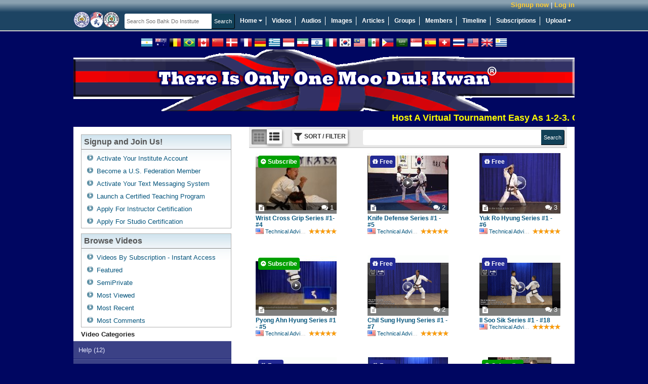

--- FILE ---
content_type: text/html; charset=UTF-8
request_url: https://www.soobahkdoinstitute.com/davidboucher/favorites/videos/1
body_size: 27938
content:
<!DOCTYPE html>
<html>
<head>
	<meta http-equiv="X-UA-Compatible" content="IE=edge,chrome=1">
	<meta http-equiv="Content-Type" content="text/html; charset=UTF-8">
	<meta http-equiv="Cache-Control" content="max-age=3600">
    <meta name="viewport" content="width=device-width, initial-scale=1.0">
	<title>davidboucher's favorite videos</title>

    <!-- Facebook Open Graph -->
    
    <!-- end Facebook Open Graph -->

    <link rel="icon" href="favicon.ico" type="image/x-icon" />
    <link rel="shortcut icon" href="favicon.ico" type="image/x-icon" />

    

	<meta name="description" content="Soo Bahk Do Institute">
	<meta name="keywords" content="soo bahk do, tang soo do, moo duk kwan, martial arts, karate, kung fu, H.C. Hwang, Hwang Kee, Korean">
	<base href="https://www.soobahkdoinstitute.com/">

    <script type="text/javascript">
        var BASE_URI = 'https://www.soobahkdoinstitute.com',
            SSL_BASE_URI = 'https://www.soobahkdoinstitute.com',
            VIDEO_STORE_URI = 'https://d3hp02zqtfizs2.cloudfront.net';
    </script>

  
    <script>
        if (typeof Sentry !== 'undefined') {
            Sentry.onLoad(function () {
                Sentry.init({
                    environment: 'production',
                    release: '19891937775',
                    integrations: [
                        Sentry.replayIntegration()
                    ],
                    replaysSessionSampleRate: 'production' === 'development' ? 1.0 : 0.05,
                    replaysOnErrorSampleRate: 1.0,
                });

                Sentry.configureScope(function (scope) {
                    scope.setUser({
                        'id': "0",
                        'username': ""
                    });
                });
            });
        }
    </script>
    <!-- load_header_assets -->
    <link rel="stylesheet" href="https://www.soobahkdoinstitute.com/themes/eclipse_flowplayer/dist/styles/uikit-52689fd58e.css" type="text/css" media="all" />
<link rel="stylesheet" href="https://www.soobahkdoinstitute.com/themes/eclipse_flowplayer/dist/styles/main-dec144c9cb.css" type="text/css" media="all" />
<link rel="stylesheet" href="https://www.soobahkdoinstitute.com/addons/sitewidefriends/sitewidefriends.css" type="text/css" media="all" />
<script src="https://ajax.googleapis.com/ajax/libs/jquery/1.12.4/jquery.min.js"></script>
<script>window.jQuery || document.write("<script src=\"https://www.soobahkdoinstitute.com/themes/eclipse_flowplayer/dist/js/jquery-38e2d25c1a.js\"><\/script>");</script>
<script src="https://www.soobahkdoinstitute.com/themes/eclipse_flowplayer/dist/js/uikit-5b2e3374ca.js"></script>
<script src="https://www.soobahkdoinstitute.com/themes/eclipse_flowplayer/dist/js/head-1a0d1b187b.js"></script>

    <!-- /load_header_assets -->

    <link rel="stylesheet" href="https://cdn.jsdelivr.net/npm/purecss@3.0.0/build/pure-min.css" integrity="sha384-X38yfunGUhNzHpBaEBsWLO+A0HDYOQi8ufWDkZ0k9e0eXz/tH3II7uKZ9msv++Ls" crossorigin="anonymous">
	<!-- PHPmotionWiz.com - FlowPlayer Integration CSS -->
	<link href="https://www.soobahkdoinstitute.com/addons/mw_flowplayer/css/spotlight_video.css" rel="stylesheet" type="text/css" media="all">
	<!-- End FlowPlayer Integration CSS -->
	<!-- PHPmotionWiz.com - Popup-Info CSS -->
	<link href="https://www.soobahkdoinstitute.com/addons/mw_popup-info/css/popup_info_blue.css" rel="stylesheet" type="text/css" media="all">
	<!-- End Popup Integration CSS -->
	<link href="https://www.soobahkdoinstitute.com/addons/mm_list/css/list.css" rel="stylesheet" type="text/css" media="all">
	<style type="text/css">
		.info{font:normal 18px Arial}
		.data{background-color:#1A1A1A;border:1px solid #317db7;width:40%}
		.data tr td{background-color:#1A1A1A;font:13px Arial;width:35%;}
		.bar1{background-color:#1A1A1A;position:relative;text-align:left;height:20px;width:px;border:1px solid #317db7}
		.bar2{background-color:#68a4d2;position:relative;text-align:left;height:20px;width:0%}
		#keyword{width:210px;height:18px;float:left}
	</style>
	<!-- ajax js in play -->
	
	<!-- end ajax -->

	

	<!--start of uploaders section -->
	
	
	
	<!-- end of uploaders -->

	<!---->
	

    

    <!-- OEmbed link -->
    
    <!-- end OEmbed link -->

    <!-- show friend/unfriend buttons -->
    <script>
		var user = {"user_id":0,"user_name":null,"expired_subscription":0};
        var user_name = user.user_name;
        var base_url = 'https://www.soobahkdoinstitute.com';
    </script>

    <script src="https://www.soobahkdoinstitute.com/ckeditor/ckeditor_init.js"></script>

    <script type="text/javascript">
        //<![CDATA[
        (function() {
            var shr = document.createElement('script');
            shr.setAttribute('data-cfasync', 'false');
            shr.src = '//dsms0mj1bbhn4.cloudfront.net/assets/pub/shareaholic.js';
            shr.type = 'text/javascript'; shr.async = 'true';
            shr.onload = shr.onreadystatechange = function() {
                var rs = this.readyState;
                if (rs && rs != 'complete' && rs != 'loaded') return;
                var site_id = '401049164f86b66d637e4d67eb70987f';
                try { Shareaholic.init(site_id); } catch (e) {}
            };
            var s = document.getElementsByTagName('script')[0];
            s.parentNode.insertBefore(shr, s);
        })();
        //]]>
    </script>

</head>
<body  class=&quot;&quot;>
    <a id="rightCanvas" data-uk-offcanvas></a>

    

    

    

    

	<!--Begin Header-->
	<div class="appHeader">

        <div class="appHeader__secondary">
            <div class="appHeader__user appHeader__user--guest" id="user-menu" style="position: relative">
                <a class="appHeader__user-register" href="https://www.soobahkdoinstitute.com/account/register">Signup now</a> | <a class="appHeader__user-login" href="https://www.soobahkdoinstitute.com/account/login">Log in</a>
            </div>

            
        </div>

		<!--Begin Header Wrapper-->
		<div class="appHeader__primary">
			<!--Begin logo-->
			<div class="siteLogo">
				<a href="https://www.soobahkdoinstitute.com">
					<img src="https://www.soobahkdoinstitute.com/themes/eclipse_flowplayer/images/logos/logo_main.png" title="Home" alt="Soo Bahk Do Institute" />
				</a>
			</div>
			<!--End Logo-->

        <!--Begin Search Field-->

            <form action="https://www.soobahkdoinstitute.com/search" class="c-form header-search">
                <div class="search-bar">
                    <input type="text" name="q" autocomplete="off" value="" class="c-input" placeholder="Search Soo Bahk Do Institute"/><input type="submit" class="c-button c-submit" value="Search"/>
                </div>
            </form>

         <!--Begin Main Navigation-->
           <nav id="nav_main">
               <ul>
                   <li style="position: relative;" data-uk-dropdown="{pos: 'bottom-left'}">
                       <a href="https://www.soobahkdoinstitute.com">Home <i class="uk-icon-caret-down"></i></a>
                       <div class="uk-dropdown" style="z-index: 1001;">
                           <ul class=uk-nav uk-nav-dropdown>
                               <li><a target="_blank" href="https://soobahkdo.biz/">Soo Bahk Do Network</a></li>
                               <li><a target="_blank" href="https://soobahkdo.com/">USA Federation</a></li>
                               <li><a target="_blank" href="https://soobahkdo.us/events">Moo Duk Kwan Events</a></li>
                               <li><a target="_blank" href="https://ip.soobahkdo.org/">Trademarks</a></li>
                               <li><a target="_blank" href="https://karatefraud.com/">Karate Fraud</a></li>
                               <li><a target="_blank" href="https://worldmoodukkwan.com/">World Moo Duk Kwan</a></li>
                               <li><a target="_blank" href="https://moodukkwanhistory.com/">Moo Duk Kwan History</a></li>
                               <li><a target="_blank" href="https://moodochulhahk.com/">Moo Do Chul Hahk</a></li>
                           </ul>
                       </div>
                   </li>
                   <li><a href="https://www.soobahkdoinstitute.com/videos/load/recent">Videos</a></li>
                   <li><a href="https://www.soobahkdoinstitute.com/audios/load/recent">Audios</a></li>
                   <li><a href="https://www.soobahkdoinstitute.com/albums/load/recent">Images</a></li>
                   <li><a href="https://www.soobahkdoinstitute.com/blogs/load/recent">Articles</a></li>
                   <li><a href="https://www.soobahkdoinstitute.com/groups/load/recent">Groups</a></li>
                   <li><a href="https://www.soobahkdoinstitute.com/people">Members</a></li>
                   <li><a href="https://www.soobahkdoinstitute.com/wall.php">Timeline</a></li>
                   <li><a href="https://www.soobahkdoinstitute.com/subscription.php?show=about-subscription">Subscriptions</a></li>
                   <li style="position:relative" data-uk-dropdown="{pos: 'bottom-right'}">
                       <a style="border-right:none;" href="https://www.soobahkdoinstitute.com/upload/video">Upload <i class="uk-icon-caret-down"></i></a>
                       <div class="uk-dropdown">
                           <ul class="uk-nav uk-nav-dropdown">
                               <li><a href="https://www.soobahkdoinstitute.com/upload/video">Upload New Video</a></li>
                               <li><a href="https://www.soobahkdoinstitute.com/image_uploader.php">Upload New Image</a></li>
                               <li><a href="https://www.soobahkdoinstitute.com/audio_uploader.php">Upload New Audio</a></li>
                           </ul>
                       </div>
                   </li>
               </ul>
           </nav>

           </div><!--End Main Navigation-->
        </div><!--End Header Wrapper-->

        <!--Begin Notifications-->
          
        <!--End Notifications-->

          <!--[if lte IE 9]
          	<div class="notification-message">
          		Your browser is not supported.  Please upgrade to one of the following modern browsers.

          		<p>
          			<a href="http://getfirefox.com" target="_blank">Mozilla Firefox</a> &nbsp;|&nbsp; <a href="http://chrome.google.com" target="_blank">Google Chrome</a>
          			&nbsp;|&nbsp <a href="http://opera.com" target="_blank">Opera</a> &nbsp;|&nbsp;
          			<a href="https://support.microsoft.com/en-gb/help/17621/internet-explorer-downloads" target="_blank">Internet Explorer</a>
          		</p>
          	</div>

          <![endif]-->

        <div class="flags">
            <a class="flag flag-ar" data-lang="es" title="Spanish / Español"></a>
            <a class="flag flag-au" data-lang="en" title="English"></a>
            <a class="flag flag-be" data-lang="de" title="German / Deutsche"></a>
            <a class="flag flag-br" data-lang="pt" title="Portuguese / Português"></a>
            <a class="flag flag-ca" data-lang="en" title="English"></a>
            <a class="flag flag-cn" data-lang="zh-CN" title="Chinese Simplified / 简体中文"></a>
            <a class="flag flag-dk" data-lang="da" title="Danish / Dansk"></a>
            <a class="flag flag-fr" data-lang="fr" title="French / Français"></a>
            <a class="flag flag-de" data-lang="de" title="German / Deutsche"></a>
            <a class="flag flag-gr" data-lang="gr" title="Greek / ελληνικά"></a>
            <a class="flag flag-id" data-lang="id" title="Indonesian / bahasa Indonesia"></a>
            <a class="flag flag-ir" data-lang="fa" title="Persian / فارسی"></a>
            <a class="flag flag-il" data-lang="he" title="Hebrew / עִברִית"></a>
            <a class="flag flag-it" data-lang="it" title="Italian / Italiano"></a>
            <a class="flag flag-kr" data-lang="ko" title="Korean / 한국어"></a>
            <a class="flag flag-my" data-lang="ms" title="Malay"></a>
            <a class="flag flag-mx" data-lang="es" title="Spanish / Español"></a>
            <a class="flag flag-ph" data-lang="tl" title="Filipino / Pilipino"></a>
            <a class="flag flag-sa" data-lang="ar" title="Arabic / العربية"></a>
            <a class="flag flag-sg" data-lang="ms" title="Malay"></a>
            <a class="flag flag-es" data-lang="es" title="Spanish / Español"></a>
            <a class="flag flag-ch" data-lang="de" title="German / Deutsche"></a>
            <a class="flag flag-th" data-lang="th" title="Thai / ภาษาไทย"></a>
            <a class="flag flag-us" data-lang="en" title="English"></a>
            <a class="flag flag-gb" data-lang="en" title="English"></a>
            <a class="flag flag-uy" data-lang="es" title="Spanish / Español"></a>
            <div id="google_translate_element" style="display: inline-block;"></div>
        </div>

       <!--Begin Top Ad Spot-->
         <div id="ad_top">
            <a href="https://www.soobahkdoinstitute.com/subscription.php?show=about-subscription.html"><img title="Official Soo Bahk Do Moo Duk Kwan Instruction" alt="There Is Only One Moo Duk Kwan" src="./themes/eclipse_flowplayer/images/top_ads/Master_Belt_Knot_Patch_Transparent_990x122e.png" width="990" height="122" /> </a>
             <marquee>
                 <a target="_blank" style="color: yellow; font-weight: bold; font-size: large" href="https://soobahkdo.us/events/">Host A Virtual Tournament Easy As 1-2-3.  Click This Message For More Info</a>
                 
             </marquee>
            <!--hrp-->
    		<div id="advert-top-random"></div>
    		<!--hrp-->
         </div><!--End Top Ad Spot-->


        <div class="user-notification-wrapper">
            
        </div>
       <!--Begin Wrapper-->
         <div id="wrapper">
           <div id="wrap_back">
         <!--Begin Inner Templates Container.  This is where all of the other template files are displayed.-->
          <div id="inner-templates-container">

            <div class="uk-grid searchPage searchPage--with-sidebar">

    <div class="sidebar uk-width-2-6 with-sidebar">
        <!--Begin Join Menu added 2011-08-15-->
<div class="block_narrow">
    <div class="related_media_header"><strong>Signup and Join Us!</strong></div>

    <ul class="block_menu">
        <li><a href="https://www.soobahkdoinstitute.com/join.php">Activate Your Institute Account</a></li>
        <li><a href="https://soobahkdomoodukkwan.com/">Become a U.S. Federation Member</a></li>
        <li><a href="http://sbdmdk.com/">Activate Your Text Messaging System</a></li>
        <li><a href="https://www.soobahkdoinstitute.com/read_blog/60/so-you-wanna-start-something?-watch-this!">Launch a Certified Teaching Program</a></li>
        <li><a href="https://www.soobahkdoinstitute.com/subscription.php?show=about-subscription.html">Apply For Instructor Certification</a></li>
        <li><a href="https://www.soobahkdoinstitute.com/subscription.php?show=about-subscription.html">Apply For Studio Certification</a></li>
    </ul>

</div><!--End Join Menu-->


<!--Begin Browse Videos Menu-->
<div class="block_narrow">
    <div class="related_media_header"><strong>Browse Videos</strong></div>

    <ul class="block_menu">
        <!-- added by subscriptions 2011-07-22 -->
        <li><a href="https://www.soobahkdoinstitute.com/subscription.php?show=about-subscription.html">Videos By Subscription - Instant Access</a></li>
        <li><a href="https://www.soobahkdoinstitute.com/videos/load/featured">Featured</a></li>
        <!--hrp-->
        <li><a href="https://www.soobahkdoinstitute.com/videos/load/semiprivate">SemiPrivate</a></li>
        <!--hrp-->
        <li><a href="https://www.soobahkdoinstitute.com/videos/load/viewed">Most Viewed</a></li>
        <li><a href="https://www.soobahkdoinstitute.com/videos/load/recent">Most Recent</a></li>
        <li><a href="https://www.soobahkdoinstitute.com/videos/load/comments">Most Comments</a></li>
    </ul>

</div><!--End Browse Videos Menu-->

<!--Begin Category Menu-->
<div class="sidebar__block sidebar__block--edged">
    <div class="sidebar__block__title"><strong>Video Categories</strong></div>
    <nav class="sidebar__block__content sidebar__block__content--edged">
        <ul class="categoryTree"><li class="categoryTree__child "><div class="categoryTree__heading"><a class="categoryTree__link" href="https://www.soobahkdoinstitute.com/help/">Help (12)</a></li><li class="categoryTree__child "><div class="categoryTree__heading"><a class="categoryTree__link" href="https://www.soobahkdoinstitute.com/rank-requirements/">Rank Requirements (47)</a></li><li class="categoryTree__child categoryTree__child--has-children"><div class="categoryTree__heading"><a class="categoryTree__link" href="https://www.soobahkdoinstitute.com/studio-videos-for-students/">At Home Classes (303)</a><a class="categoryTree__toggle"><span></span></a></div><ul class="categoryTree__children categoryTree__children--depth-1"><li class="categoryTree__child "><div class="categoryTree__heading"><a class="categoryTree__link" href="https://www.soobahkdoinstitute.com/studio-videos-for-students/online-classes-promo/">Online Classes Promo (Public) (2)</a></li><li class="categoryTree__child "><div class="categoryTree__heading"><a class="categoryTree__link" href="https://www.soobahkdoinstitute.com/studio-videos-for-students/new-category-mfc/">Kwan Jang Nim Messages (3)</a></li><li class="categoryTree__child "><div class="categoryTree__heading"><a class="categoryTree__link" href="https://www.soobahkdoinstitute.com/studio-videos-for-students/new-category-eca/">Instructor Messages (2)</a></li><li class="categoryTree__child "><div class="categoryTree__heading"><a class="categoryTree__link" href="https://www.soobahkdoinstitute.com/studio-videos-for-students/rank-requirements/">Rank Requirements (1)</a></li><li class="categoryTree__child "><div class="categoryTree__heading"><a class="categoryTree__link" href="https://www.soobahkdoinstitute.com/studio-videos-for-students/new-category-dsu/">Intro (3)</a></li><li class="categoryTree__child "><div class="categoryTree__heading"><a class="categoryTree__link" href="https://www.soobahkdoinstitute.com/studio-videos-for-students/new-category-coi/">Series (18)</a></li><li class="categoryTree__child "><div class="categoryTree__heading"><a class="categoryTree__link" href="https://www.soobahkdoinstitute.com/studio-videos-for-students/new-category-tzb/">Courses (1)</a></li><li class="categoryTree__child "><div class="categoryTree__heading"><a class="categoryTree__link" href="https://www.soobahkdoinstitute.com/studio-videos-for-students/live-streamed-classes/">Live Streamed Classes (9)</a></li><li class="categoryTree__child "><div class="categoryTree__heading"><a class="categoryTree__link" href="https://www.soobahkdoinstitute.com/studio-videos-for-students/new-category-qpg/">Etiquette (1)</a></li><li class="categoryTree__child "><div class="categoryTree__heading"><a class="categoryTree__link" href="https://www.soobahkdoinstitute.com/studio-videos-for-students/new-category-lot/">Uniform (3)</a></li><li class="categoryTree__child "><div class="categoryTree__heading"><a class="categoryTree__link" href="https://www.soobahkdoinstitute.com/studio-videos-for-students/warm-ups/">Warm Ups (1)</a></li><li class="categoryTree__child "><div class="categoryTree__heading"><a class="categoryTree__link" href="https://www.soobahkdoinstitute.com/studio-videos-for-students/stretching/">Stretching (2)</a></li><li class="categoryTree__child "><div class="categoryTree__heading"><a class="categoryTree__link" href="https://www.soobahkdoinstitute.com/studio-videos-for-students/new-category-ima/">Stances (3)</a></li><li class="categoryTree__child "><div class="categoryTree__heading"><a class="categoryTree__link" href="https://www.soobahkdoinstitute.com/studio-videos-for-students/basics/">Basics (13)</a></li><li class="categoryTree__child "><div class="categoryTree__heading"><a class="categoryTree__link" href="https://www.soobahkdoinstitute.com/studio-videos-for-students/defensive-hip/">Defensive Hip (3)</a></li><li class="categoryTree__child "><div class="categoryTree__heading"><a class="categoryTree__link" href="https://www.soobahkdoinstitute.com/studio-videos-for-students/blocks/">Blocks (8)</a></li><li class="categoryTree__child "><div class="categoryTree__heading"><a class="categoryTree__link" href="https://www.soobahkdoinstitute.com/studio-videos-for-students/offensive-hip/">Offensive Hip (3)</a></li><li class="categoryTree__child "><div class="categoryTree__heading"><a class="categoryTree__link" href="https://www.soobahkdoinstitute.com/studio-videos-for-students/strikes/">Strikes (3)</a></li><li class="categoryTree__child "><div class="categoryTree__heading"><a class="categoryTree__link" href="https://www.soobahkdoinstitute.com/studio-videos-for-students/punching/">Punching (3)</a></li><li class="categoryTree__child "><div class="categoryTree__heading"><a class="categoryTree__link" href="https://www.soobahkdoinstitute.com/studio-videos-for-students/kicks/">Kicks (12)</a></li><li class="categoryTree__child "><div class="categoryTree__heading"><a class="categoryTree__link" href="https://www.soobahkdoinstitute.com/studio-videos-for-students/hyung/">Hyung (13)</a></li><li class="categoryTree__child "><div class="categoryTree__heading"><a class="categoryTree__link" href="https://www.soobahkdoinstitute.com/studio-videos-for-students/key-concepts/">8 Key Concepts (13)</a></li><li class="categoryTree__child "><div class="categoryTree__heading"><a class="categoryTree__link" href="https://www.soobahkdoinstitute.com/studio-videos-for-students/new-category-imf/">Moo Pahl Dan Khum (1)</a></li><li class="categoryTree__child "><div class="categoryTree__heading"><a class="categoryTree__link" href="https://www.soobahkdoinstitute.com/studio-videos-for-students/new-category-vkb/">Combinations (1)</a></li><li class="categoryTree__child "><div class="categoryTree__heading"><a class="categoryTree__link" href="https://www.soobahkdoinstitute.com/studio-videos-for-students/self-defense/">Self-Defense (11)</a></li><li class="categoryTree__child "><div class="categoryTree__heading"><a class="categoryTree__link" href="https://www.soobahkdoinstitute.com/studio-videos-for-students/new-category-ahm/">Soo Bahk Do Gi Cho (1)</a></li><li class="categoryTree__child "><div class="categoryTree__heading"><a class="categoryTree__link" href="https://www.soobahkdoinstitute.com/studio-videos-for-students/new-category-kph/">3-Step Sparring (1)</a></li><li class="categoryTree__child "><div class="categoryTree__heading"><a class="categoryTree__link" href="https://www.soobahkdoinstitute.com/studio-videos-for-students/drills/">Drills (13)</a></li><li class="categoryTree__child "><div class="categoryTree__heading"><a class="categoryTree__link" href="https://www.soobahkdoinstitute.com/studio-videos-for-students/new-category-sic/">Free Sparring (1)</a></li><li class="categoryTree__child "><div class="categoryTree__heading"><a class="categoryTree__link" href="https://www.soobahkdoinstitute.com/studio-videos-for-students/jumping-kicks/">Jumping Kicks (1)</a></li><li class="categoryTree__child "><div class="categoryTree__heading"><a class="categoryTree__link" href="https://www.soobahkdoinstitute.com/studio-videos-for-students/sparring/">Sparring (1)</a></li><li class="categoryTree__child "><div class="categoryTree__heading"><a class="categoryTree__link" href="https://www.soobahkdoinstitute.com/studio-videos-for-students/endurance/">Endurance (1)</a></li><li class="categoryTree__child "><div class="categoryTree__heading"><a class="categoryTree__link" href="https://www.soobahkdoinstitute.com/studio-videos-for-students/other/">Other (5)</a></li><li class="categoryTree__child "><div class="categoryTree__heading"><a class="categoryTree__link" href="https://www.soobahkdoinstitute.com/studio-videos-for-students/breaking/">Breaking (1)</a></li><li class="categoryTree__child "><div class="categoryTree__heading"><a class="categoryTree__link" href="https://www.soobahkdoinstitute.com/studio-videos-for-students/applications/">Applications (1)</a></li><li class="categoryTree__child "><div class="categoryTree__heading"><a class="categoryTree__link" href="https://www.soobahkdoinstitute.com/studio-videos-for-students/one-steps/">1-Step Sparring (7)</a></li></ul></li><li class="categoryTree__child categoryTree__child--has-children"><div class="categoryTree__heading"><a class="categoryTree__link" href="https://www.soobahkdoinstitute.com/white-belt-9th-gup/">White Belt 9th Gup (27)</a><a class="categoryTree__toggle"><span></span></a></div><ul class="categoryTree__children categoryTree__children--depth-1"><li class="categoryTree__child "><div class="categoryTree__heading"><a class="categoryTree__link" href="https://www.soobahkdoinstitute.com/white-belt-9th-gup/9th-gup-white-1-step-sparring/">9th Gup White 1-Step Sparring (4)</a></li><li class="categoryTree__child "><div class="categoryTree__heading"><a class="categoryTree__link" href="https://www.soobahkdoinstitute.com/white-belt-9th-gup/9th-gup-white-forms/">9th Gup White Forms (2)</a></li><li class="categoryTree__child "><div class="categoryTree__heading"><a class="categoryTree__link" href="https://www.soobahkdoinstitute.com/white-belt-9th-gup/9th-gup-white-hand-techs/">9th Gup White Hand Techs (1)</a></li><li class="categoryTree__child "><div class="categoryTree__heading"><a class="categoryTree__link" href="https://www.soobahkdoinstitute.com/white-belt-9th-gup/9th-gup-white-hips/">9th Gup White Hips (1)</a></li><li class="categoryTree__child "><div class="categoryTree__heading"><a class="categoryTree__link" href="https://www.soobahkdoinstitute.com/white-belt-9th-gup/9th-gup-white-self-defense/">9th Gup White Self Defense (1)</a></li><li class="categoryTree__child "><div class="categoryTree__heading"><a class="categoryTree__link" href="https://www.soobahkdoinstitute.com/white-belt-9th-gup/9th-gup-white-sparring-combos/">9th Gup White Sparring Combos (12)</a></li><li class="categoryTree__child "><div class="categoryTree__heading"><a class="categoryTree__link" href="https://www.soobahkdoinstitute.com/white-belt-9th-gup/9th-gup-white-stances/">9th Gup White Stances (1)</a></li><li class="categoryTree__child "><div class="categoryTree__heading"><a class="categoryTree__link" href="https://www.soobahkdoinstitute.com/white-belt-9th-gup/9th-gup-white-techniques/">9th Gup White Techniques (1)</a></li><li class="categoryTree__child "><div class="categoryTree__heading"><a class="categoryTree__link" href="https://www.soobahkdoinstitute.com/white-belt-9th-gup/9th-gup-white-traditional-exercises/">9th Gup White Traditional Exercises (1)</a></li><li class="categoryTree__child "><div class="categoryTree__heading"><a class="categoryTree__link" href="https://www.soobahkdoinstitute.com/white-belt-9th-gup/9th-gup-white-uniform/">9th Gup White Uniform (1)</a></li></ul></li><li class="categoryTree__child categoryTree__child--has-children"><div class="categoryTree__heading"><a class="categoryTree__link" href="https://www.soobahkdoinstitute.com/orange-belt-8th-gup/">Orange Belt 8th Gup (11)</a><a class="categoryTree__toggle"><span></span></a></div><ul class="categoryTree__children categoryTree__children--depth-1"><li class="categoryTree__child "><div class="categoryTree__heading"><a class="categoryTree__link" href="https://www.soobahkdoinstitute.com/orange-belt-8th-gup/8th-orange-foot-techniques/">8th Orange Foot Techniques (1)</a></li><li class="categoryTree__child "><div class="categoryTree__heading"><a class="categoryTree__link" href="https://www.soobahkdoinstitute.com/orange-belt-8th-gup/8th-orange-forms/">8th Orange Forms (3)</a></li><li class="categoryTree__child "><div class="categoryTree__heading"><a class="categoryTree__link" href="https://www.soobahkdoinstitute.com/orange-belt-8th-gup/8th-orange-hand-techniques/">8th Orange Hand Techniques (1)</a></li><li class="categoryTree__child "><div class="categoryTree__heading"><a class="categoryTree__link" href="https://www.soobahkdoinstitute.com/orange-belt-8th-gup/8th-orange-sparring-combos/">8th Orange Sparring Combos (4)</a></li><li class="categoryTree__child "><div class="categoryTree__heading"><a class="categoryTree__link" href="https://www.soobahkdoinstitute.com/orange-belt-8th-gup/8th-orange-stances/">8th Orange Stances (1)</a></li><li class="categoryTree__child "><div class="categoryTree__heading"><a class="categoryTree__link" href="https://www.soobahkdoinstitute.com/orange-belt-8th-gup/8th-orange-traditional-health-exercises/">8th Orange Traditional Health Exercises (1)</a></li></ul></li><li class="categoryTree__child categoryTree__child--has-children"><div class="categoryTree__heading"><a class="categoryTree__link" href="https://www.soobahkdoinstitute.com/orange-belt-7th-gup/">Orange Belt 7th Gup (9)</a><a class="categoryTree__toggle"><span></span></a></div><ul class="categoryTree__children categoryTree__children--depth-1"><li class="categoryTree__child "><div class="categoryTree__heading"><a class="categoryTree__link" href="https://www.soobahkdoinstitute.com/orange-belt-7th-gup/12-7th-orange-forms/">12 7th Orange Forms (2)</a></li><li class="categoryTree__child "><div class="categoryTree__heading"><a class="categoryTree__link" href="https://www.soobahkdoinstitute.com/orange-belt-7th-gup/15-7th-orange-1-step-sparring/">15 7th Orange 1 Step Sparring (1)</a></li><li class="categoryTree__child "><div class="categoryTree__heading"><a class="categoryTree__link" href="https://www.soobahkdoinstitute.com/orange-belt-7th-gup/17-7th-orange-3-step-sparring/">17 7th Orange 3 Step Sparring (3)</a></li><li class="categoryTree__child "><div class="categoryTree__heading"><a class="categoryTree__link" href="https://www.soobahkdoinstitute.com/orange-belt-7th-gup/30-7th-orange-sparring-combos/">30 7th Orange Sparring Combos (2)</a></li></ul></li><li class="categoryTree__child categoryTree__child--has-children"><div class="categoryTree__heading"><a class="categoryTree__link" href="https://www.soobahkdoinstitute.com/green-belt-6th-gup/">Green Belt 6th Gup (16)</a><a class="categoryTree__toggle"><span></span></a></div><ul class="categoryTree__children categoryTree__children--depth-1"><li class="categoryTree__child "><div class="categoryTree__heading"><a class="categoryTree__link" href="https://www.soobahkdoinstitute.com/green-belt-6th-gup/09-6th-green-hand-techniques/">09 6th Green Hand Techniques (1)</a></li><li class="categoryTree__child "><div class="categoryTree__heading"><a class="categoryTree__link" href="https://www.soobahkdoinstitute.com/green-belt-6th-gup/10-6th-green-foot-techniques/">10 6th Green Foot Techniques (1)</a></li><li class="categoryTree__child "><div class="categoryTree__heading"><a class="categoryTree__link" href="https://www.soobahkdoinstitute.com/green-belt-6th-gup/11-6th-green-combination-techniques/">11 6th Green Combination Techniques (1)</a></li><li class="categoryTree__child "><div class="categoryTree__heading"><a class="categoryTree__link" href="https://www.soobahkdoinstitute.com/green-belt-6th-gup/12-6th-green-forms/">12 6th Green Forms (3)</a></li><li class="categoryTree__child "><div class="categoryTree__heading"><a class="categoryTree__link" href="https://www.soobahkdoinstitute.com/green-belt-6th-gup/15-6th-green-1-step-sparring/">15 6th Green 1 Step Sparring (1)</a></li><li class="categoryTree__child "><div class="categoryTree__heading"><a class="categoryTree__link" href="https://www.soobahkdoinstitute.com/green-belt-6th-gup/17-6th-green-3-step-sparring/">17 6th Green 3 Step Sparring (2)</a></li><li class="categoryTree__child "><div class="categoryTree__heading"><a class="categoryTree__link" href="https://www.soobahkdoinstitute.com/green-belt-6th-gup/20-6th-green-self-defense/">20 6th Green Self Defense (3)</a></li><li class="categoryTree__child "><div class="categoryTree__heading"><a class="categoryTree__link" href="https://www.soobahkdoinstitute.com/green-belt-6th-gup/30-6th-green-sparring-combos/">30 6th Green Sparring Combos (3)</a></li><li class="categoryTree__child "><div class="categoryTree__heading"><a class="categoryTree__link" href="https://www.soobahkdoinstitute.com/green-belt-6th-gup/50-6th-green-traditional-health-exercises/">50 6th Green Traditional Health Exercises (1)</a></li></ul></li><li class="categoryTree__child categoryTree__child--has-children"><div class="categoryTree__heading"><a class="categoryTree__link" href="https://www.soobahkdoinstitute.com/green-belt-5th-gup/">Green Belt 5th Gup (16)</a><a class="categoryTree__toggle"><span></span></a></div><ul class="categoryTree__children categoryTree__children--depth-1"><li class="categoryTree__child "><div class="categoryTree__heading"><a class="categoryTree__link" href="https://www.soobahkdoinstitute.com/green-belt-5th-gup/12-5th-green-forms/">12 5th Green Forms (7)</a></li><li class="categoryTree__child "><div class="categoryTree__heading"><a class="categoryTree__link" href="https://www.soobahkdoinstitute.com/green-belt-5th-gup/15-5th-green-1-step-sparring/">15 5th Green 1 Step Sparring (2)</a></li><li class="categoryTree__child "><div class="categoryTree__heading"><a class="categoryTree__link" href="https://www.soobahkdoinstitute.com/green-belt-5th-gup/17-5th-green-3-step-sparring/">17 5th Green 3 Step Sparring (2)</a></li><li class="categoryTree__child "><div class="categoryTree__heading"><a class="categoryTree__link" href="https://www.soobahkdoinstitute.com/green-belt-5th-gup/20-5th-green-self-defense/">20 5th Green Self Defense (3)</a></li><li class="categoryTree__child "><div class="categoryTree__heading"><a class="categoryTree__link" href="https://www.soobahkdoinstitute.com/green-belt-5th-gup/30-5th-green-sparring-combos/">30 5th Green Sparring Combos (2)</a></li></ul></li><li class="categoryTree__child categoryTree__child--has-children"><div class="categoryTree__heading"><a class="categoryTree__link" href="https://www.soobahkdoinstitute.com/green-belt-4th-gup/">Green Belt 4th Gup (17)</a><a class="categoryTree__toggle"><span></span></a></div><ul class="categoryTree__children categoryTree__children--depth-1"><li class="categoryTree__child "><div class="categoryTree__heading"><a class="categoryTree__link" href="https://www.soobahkdoinstitute.com/green-belt-4th-gup/09-4th-green-hand-techniques/">09 4th Green Hand Techniques (1)</a></li><li class="categoryTree__child "><div class="categoryTree__heading"><a class="categoryTree__link" href="https://www.soobahkdoinstitute.com/green-belt-4th-gup/10-4th-green-foot-techniques/">10 4th Green Foot Techniques (1)</a></li><li class="categoryTree__child "><div class="categoryTree__heading"><a class="categoryTree__link" href="https://www.soobahkdoinstitute.com/green-belt-4th-gup/12-4th-green-forms/">12 4th Green Forms (8)</a></li><li class="categoryTree__child "><div class="categoryTree__heading"><a class="categoryTree__link" href="https://www.soobahkdoinstitute.com/green-belt-4th-gup/15-4th-green-1-step-sparring/">15 4th Green 1 Step Sparring (2)</a></li><li class="categoryTree__child "><div class="categoryTree__heading"><a class="categoryTree__link" href="https://www.soobahkdoinstitute.com/green-belt-4th-gup/17-4th-green-3-step-sparring/">17 4th Green 3 Step Sparring (1)</a></li><li class="categoryTree__child "><div class="categoryTree__heading"><a class="categoryTree__link" href="https://www.soobahkdoinstitute.com/green-belt-4th-gup/20-4th-green-self-defense/">20 4th Green Self Defense (2)</a></li><li class="categoryTree__child "><div class="categoryTree__heading"><a class="categoryTree__link" href="https://www.soobahkdoinstitute.com/green-belt-4th-gup/30-4th-green-sparring-combos/">30 4th Green Sparring Combos (2)</a></li></ul></li><li class="categoryTree__child categoryTree__child--has-children"><div class="categoryTree__heading"><a class="categoryTree__link" href="https://www.soobahkdoinstitute.com/red-belt-3rd-gup/">Red Belt 3rd Gup (18)</a><a class="categoryTree__toggle"><span></span></a></div><ul class="categoryTree__children categoryTree__children--depth-1"><li class="categoryTree__child "><div class="categoryTree__heading"><a class="categoryTree__link" href="https://www.soobahkdoinstitute.com/red-belt-3rd-gup/01-2nd-red-history/">01 2nd Red History (1)</a></li><li class="categoryTree__child "><div class="categoryTree__heading"><a class="categoryTree__link" href="https://www.soobahkdoinstitute.com/red-belt-3rd-gup/01-3rd-red-history/">01 3rd Red History (1)</a></li><li class="categoryTree__child "><div class="categoryTree__heading"><a class="categoryTree__link" href="https://www.soobahkdoinstitute.com/red-belt-3rd-gup/08-3rd-red-hips/">08 3rd Red Hips (1)</a></li><li class="categoryTree__child "><div class="categoryTree__heading"><a class="categoryTree__link" href="https://www.soobahkdoinstitute.com/red-belt-3rd-gup/10-3rd-red-foot-techniques/">10 3rd Red Foot Techniques (2)</a></li><li class="categoryTree__child "><div class="categoryTree__heading"><a class="categoryTree__link" href="https://www.soobahkdoinstitute.com/red-belt-3rd-gup/11-3rd-red-combination-techniques/">11 3rd Red Combination Techniques (2)</a></li><li class="categoryTree__child "><div class="categoryTree__heading"><a class="categoryTree__link" href="https://www.soobahkdoinstitute.com/red-belt-3rd-gup/12-3rd-red-forms/">12 3rd Red Forms (4)</a></li><li class="categoryTree__child "><div class="categoryTree__heading"><a class="categoryTree__link" href="https://www.soobahkdoinstitute.com/red-belt-3rd-gup/15-3rd-red-1-step-sparring/">15 3rd Red 1 Step Sparring (2)</a></li><li class="categoryTree__child "><div class="categoryTree__heading"><a class="categoryTree__link" href="https://www.soobahkdoinstitute.com/red-belt-3rd-gup/17-3rd-red-3-step-sparring/">17 3rd Red 3 Step Sparring (1)</a></li><li class="categoryTree__child "><div class="categoryTree__heading"><a class="categoryTree__link" href="https://www.soobahkdoinstitute.com/red-belt-3rd-gup/20-3rd-red-self-defense/">20 3rd Red Self Defense (1)</a></li><li class="categoryTree__child "><div class="categoryTree__heading"><a class="categoryTree__link" href="https://www.soobahkdoinstitute.com/red-belt-3rd-gup/30-3rd-red-sparring-combos/">30 3rd Red Sparring Combos (1)</a></li><li class="categoryTree__child "><div class="categoryTree__heading"><a class="categoryTree__link" href="https://www.soobahkdoinstitute.com/red-belt-3rd-gup/50-3rd-red-traditional-health-exercises/">50 3rd Red Traditional Health Exercises (2)</a></li></ul></li><li class="categoryTree__child categoryTree__child--has-children"><div class="categoryTree__heading"><a class="categoryTree__link" href="https://www.soobahkdoinstitute.com/red-belt-2nd-gup/">Red Belt 2nd Gup (18)</a><a class="categoryTree__toggle"><span></span></a></div><ul class="categoryTree__children categoryTree__children--depth-1"><li class="categoryTree__child "><div class="categoryTree__heading"><a class="categoryTree__link" href="https://www.soobahkdoinstitute.com/red-belt-2nd-gup/08-2nd-red-hips/">08 2nd Red Hips (1)</a></li><li class="categoryTree__child "><div class="categoryTree__heading"><a class="categoryTree__link" href="https://www.soobahkdoinstitute.com/red-belt-2nd-gup/10-2nd-red-foot-techniques/">10 2nd Red Foot Techniques (1)</a></li><li class="categoryTree__child "><div class="categoryTree__heading"><a class="categoryTree__link" href="https://www.soobahkdoinstitute.com/red-belt-2nd-gup/11-2nd-red-combination-techniques/">11 2nd Red Combination Techniques (2)</a></li><li class="categoryTree__child "><div class="categoryTree__heading"><a class="categoryTree__link" href="https://www.soobahkdoinstitute.com/red-belt-2nd-gup/12-2nd-red-forms/">12 2nd Red Forms (3)</a></li><li class="categoryTree__child "><div class="categoryTree__heading"><a class="categoryTree__link" href="https://www.soobahkdoinstitute.com/red-belt-2nd-gup/15-2nd-red-1-step-sparring/">15 2nd Red 1 Step Sparring (3)</a></li><li class="categoryTree__child "><div class="categoryTree__heading"><a class="categoryTree__link" href="https://www.soobahkdoinstitute.com/red-belt-2nd-gup/17-2nd-red-3-step-sparring/">17 2nd Red 3 Step Sparring (1)</a></li><li class="categoryTree__child "><div class="categoryTree__heading"><a class="categoryTree__link" href="https://www.soobahkdoinstitute.com/red-belt-2nd-gup/20-2nd-red-self-defense/">20 2nd Red Self Defense (1)</a></li><li class="categoryTree__child "><div class="categoryTree__heading"><a class="categoryTree__link" href="https://www.soobahkdoinstitute.com/red-belt-2nd-gup/30-2nd-red-sparring-combos/">30 2nd Red Sparring Combos (5)</a></li></ul></li><li class="categoryTree__child categoryTree__child--has-children"><div class="categoryTree__heading"><a class="categoryTree__link" href="https://www.soobahkdoinstitute.com/red-belt-1st-gup/">Red Belt 1st Gup (12)</a><a class="categoryTree__toggle"><span></span></a></div><ul class="categoryTree__children categoryTree__children--depth-1"><li class="categoryTree__child "><div class="categoryTree__heading"><a class="categoryTree__link" href="https://www.soobahkdoinstitute.com/red-belt-1st-gup/05-1st-red-uniform/">05 1st Red Uniform (1)</a></li><li class="categoryTree__child "><div class="categoryTree__heading"><a class="categoryTree__link" href="https://www.soobahkdoinstitute.com/red-belt-1st-gup/10-1st-red-foot-techniques/">10 1st Red Foot Techniques (1)</a></li><li class="categoryTree__child "><div class="categoryTree__heading"><a class="categoryTree__link" href="https://www.soobahkdoinstitute.com/red-belt-1st-gup/11-1st-red-combination-techniques/">11 1st Red Combination Techniques (1)</a></li><li class="categoryTree__child "><div class="categoryTree__heading"><a class="categoryTree__link" href="https://www.soobahkdoinstitute.com/red-belt-1st-gup/12-1st-red-forms/">12 1st Red Forms (4)</a></li><li class="categoryTree__child "><div class="categoryTree__heading"><a class="categoryTree__link" href="https://www.soobahkdoinstitute.com/red-belt-1st-gup/15-1st-red-1-step-sparring/">15 1st Red 1 Step Sparring (2)</a></li><li class="categoryTree__child "><div class="categoryTree__heading"><a class="categoryTree__link" href="https://www.soobahkdoinstitute.com/red-belt-1st-gup/17-1st-red-3-step-sparring/">17 1st Red 3 Step Sparring (1)</a></li><li class="categoryTree__child "><div class="categoryTree__heading"><a class="categoryTree__link" href="https://www.soobahkdoinstitute.com/red-belt-1st-gup/20-1st-red-self-defense/">20 1st Red Self Defense (1)</a></li><li class="categoryTree__child "><div class="categoryTree__heading"><a class="categoryTree__link" href="https://www.soobahkdoinstitute.com/red-belt-1st-gup/50-1st-red-traditional-health-exercises/">50 1st Red Traditional Health Exercises (1)</a></li></ul></li><li class="categoryTree__child categoryTree__child--has-children"><div class="categoryTree__heading"><a class="categoryTree__link" href="https://www.soobahkdoinstitute.com/1st-dan-(cho-dan)/">1st Dan (Cho Dan) (47)</a><a class="categoryTree__toggle"><span></span></a></div><ul class="categoryTree__children categoryTree__children--depth-1"><li class="categoryTree__child "><div class="categoryTree__heading"><a class="categoryTree__link" href="https://www.soobahkdoinstitute.com/1st-dan-(cho-dan)/12-1st-dan-forms/">12 1st Dan Forms (6)</a></li><li class="categoryTree__child "><div class="categoryTree__heading"><a class="categoryTree__link" href="https://www.soobahkdoinstitute.com/1st-dan-(cho-dan)/13-1st-dan-forms-(optional)/">13 1st Dan Forms (Optional) (2)</a></li><li class="categoryTree__child "><div class="categoryTree__heading"><a class="categoryTree__link" href="https://www.soobahkdoinstitute.com/1st-dan-(cho-dan)/15-1st-dan-1-step-sparring/">15 1st Dan 1 Step Sparring (2)</a></li><li class="categoryTree__child "><div class="categoryTree__heading"><a class="categoryTree__link" href="https://www.soobahkdoinstitute.com/1st-dan-(cho-dan)/17-1st-dan-3-step-sparring/">17 1st Dan 3 Step Sparring (2)</a></li><li class="categoryTree__child "><div class="categoryTree__heading"><a class="categoryTree__link" href="https://www.soobahkdoinstitute.com/1st-dan-(cho-dan)/20-1st-dan-self-defense/">20 1st Dan Self Defense (31)</a></li><li class="categoryTree__child "><div class="categoryTree__heading"><a class="categoryTree__link" href="https://www.soobahkdoinstitute.com/1st-dan-(cho-dan)/60-1st-dan-testing-performances/">60 1st Dan Testing Performances (1)</a></li></ul></li><li class="categoryTree__child categoryTree__child--has-children"><div class="categoryTree__heading"><a class="categoryTree__link" href="https://www.soobahkdoinstitute.com/2nd-dan-(e-dan)/">2nd Dan (E Dan) (29)</a><a class="categoryTree__toggle"><span></span></a></div><ul class="categoryTree__children categoryTree__children--depth-1"><li class="categoryTree__child "><div class="categoryTree__heading"><a class="categoryTree__link" href="https://www.soobahkdoinstitute.com/2nd-dan-(e-dan)/12-2nd-dan-forms/">12 2nd Dan Forms (14)</a></li><li class="categoryTree__child "><div class="categoryTree__heading"><a class="categoryTree__link" href="https://www.soobahkdoinstitute.com/2nd-dan-(e-dan)/13-2nd-dan-forms-optional/">13 2nd Dan Forms (Optional) (1)</a></li><li class="categoryTree__child "><div class="categoryTree__heading"><a class="categoryTree__link" href="https://www.soobahkdoinstitute.com/2nd-dan-(e-dan)/17-2nd-dan-3-step-sparring/">17 2nd Dan 3 Step Sparring (2)</a></li><li class="categoryTree__child "><div class="categoryTree__heading"><a class="categoryTree__link" href="https://www.soobahkdoinstitute.com/2nd-dan-(e-dan)/21-2nd-dan-knife-defense/">21 2nd Dan Knife Defense (6)</a></li><li class="categoryTree__child "><div class="categoryTree__heading"><a class="categoryTree__link" href="https://www.soobahkdoinstitute.com/2nd-dan-(e-dan)/32-2nd-dan-seated-sparring/">32 2nd Dan Seated Sparring (5)</a></li></ul></li><li class="categoryTree__child categoryTree__child--has-children"><div class="categoryTree__heading"><a class="categoryTree__link" href="https://www.soobahkdoinstitute.com/3rd-dan-(sam-dan)/">3rd Dan (Sam Dan) (24)</a><a class="categoryTree__toggle"><span></span></a></div><ul class="categoryTree__children categoryTree__children--depth-1"><li class="categoryTree__child "><div class="categoryTree__heading"><a class="categoryTree__link" href="https://www.soobahkdoinstitute.com/3rd-dan-(sam-dan)/10-ko-dan-ja-preparation/">10 Ko Dan Ja Preparation (2)</a></li><li class="categoryTree__child "><div class="categoryTree__heading"><a class="categoryTree__link" href="https://www.soobahkdoinstitute.com/3rd-dan-(sam-dan)/12-3rd-dan-forms/">12 3rd Dan Forms (15)</a></li><li class="categoryTree__child "><div class="categoryTree__heading"><a class="categoryTree__link" href="https://www.soobahkdoinstitute.com/3rd-dan-(sam-dan)/22-3rd-dan-staff-defense/">22 3rd Dan Staff Defense (6)</a></li></ul></li><li class="categoryTree__child categoryTree__child--has-children"><div class="categoryTree__heading"><a class="categoryTree__link" href="https://www.soobahkdoinstitute.com/4th-dan-(sa-dan)/">4th Dan (Sa Dan) (10)</a><a class="categoryTree__toggle"><span></span></a></div><ul class="categoryTree__children categoryTree__children--depth-1"><li class="categoryTree__child "><div class="categoryTree__heading"><a class="categoryTree__link" href="https://www.soobahkdoinstitute.com/4th-dan-(sa-dan)/12-4th-dan-forms/">12 4th Dan Forms (9)</a></li></ul></li><li class="categoryTree__child categoryTree__child--has-children"><div class="categoryTree__heading"><a class="categoryTree__link" href="https://www.soobahkdoinstitute.com/5th-dan-(o-dan)/">5th Dan (O Dan) (17)</a><a class="categoryTree__toggle"><span></span></a></div><ul class="categoryTree__children categoryTree__children--depth-1"><li class="categoryTree__child "><div class="categoryTree__heading"><a class="categoryTree__link" href="https://www.soobahkdoinstitute.com/5th-dan-(o-dan)/12-5th-dan-forms/">12 5th Dan Forms (12)</a></li></ul></li><li class="categoryTree__child categoryTree__child--has-children"><div class="categoryTree__heading"><a class="categoryTree__link" href="https://www.soobahkdoinstitute.com/6th-dan-(yuk-dan)/">6th Dan (Yuk Dan) (8)</a><a class="categoryTree__toggle"><span></span></a></div><ul class="categoryTree__children categoryTree__children--depth-1"><li class="categoryTree__child "><div class="categoryTree__heading"><a class="categoryTree__link" href="https://www.soobahkdoinstitute.com/6th-dan-(yuk-dan)/12-6th-dan-forms/">12 6th Dan Forms (8)</a></li></ul></li><li class="categoryTree__child categoryTree__child--has-children"><div class="categoryTree__heading"><a class="categoryTree__link" href="https://www.soobahkdoinstitute.com/7th-dan-(chil-dan)/">7th Dan (Chil Dan) (17)</a><a class="categoryTree__toggle"><span></span></a></div><ul class="categoryTree__children categoryTree__children--depth-1"><li class="categoryTree__child "><div class="categoryTree__heading"><a class="categoryTree__link" href="https://www.soobahkdoinstitute.com/7th-dan-(chil-dan)/13-7th-dan-hyung-sip-dan-geum/">13 7th Dan Hyung Sip Dan Geum (4)</a></li><li class="categoryTree__child "><div class="categoryTree__heading"><a class="categoryTree__link" href="https://www.soobahkdoinstitute.com/7th-dan-(chil-dan)/12-7th-dan-hyung-hwa-sun/">12 7th Dan Hyung Hwa Sun (7)</a></li></ul></li><li class="categoryTree__child "><div class="categoryTree__heading"><a class="categoryTree__link" href="https://www.soobahkdoinstitute.com/1-step-sparring-il-soo-sik/">1-Step Sparring (Il Soo Sik) (1)</a></li><li class="categoryTree__child "><div class="categoryTree__heading"><a class="categoryTree__link" href="https://www.soobahkdoinstitute.com/3-step-sparring-sam-soo-sik/">3-Step Sparring (Sam Soo Sik) (1)</a></li><li class="categoryTree__child categoryTree__child--has-children"><div class="categoryTree__heading"><a class="categoryTree__link" href="https://www.soobahkdoinstitute.com/partner-drills/">Applications & Drills (12)</a><a class="categoryTree__toggle"><span></span></a></div><ul class="categoryTree__children categoryTree__children--depth-1"><li class="categoryTree__child "><div class="categoryTree__heading"><a class="categoryTree__link" href="https://www.soobahkdoinstitute.com/partner-drills/blocking-applications/">Blocking Applications (3)</a></li><li class="categoryTree__child "><div class="categoryTree__heading"><a class="categoryTree__link" href="https://www.soobahkdoinstitute.com/partner-drills/ho-sin-sool-applications/">Ho Sin Sool Applications (2)</a></li><li class="categoryTree__child "><div class="categoryTree__heading"><a class="categoryTree__link" href="https://www.soobahkdoinstitute.com/partner-drills/sparring-synchronized-applications/">Sparring Synchronized Applications (2)</a></li></ul></li><li class="categoryTree__child categoryTree__child--has-children"><div class="categoryTree__heading"><a class="categoryTree__link" href="https://www.soobahkdoinstitute.com/basics/">Basics (9)</a><a class="categoryTree__toggle"><span></span></a></div><ul class="categoryTree__children categoryTree__children--depth-1"><li class="categoryTree__child "><div class="categoryTree__heading"><a class="categoryTree__link" href="https://www.soobahkdoinstitute.com/basics/combinations/">Combinations (4)</a></li><li class="categoryTree__child "><div class="categoryTree__heading"><a class="categoryTree__link" href="https://www.soobahkdoinstitute.com/basics/hands/">Hands (4)</a></li></ul></li><li class="categoryTree__child categoryTree__child--has-children"><div class="categoryTree__heading"><a class="categoryTree__link" href="https://www.soobahkdoinstitute.com/background-checks/">Background Checks Info (12)</a><a class="categoryTree__toggle"><span></span></a></div><ul class="categoryTree__children categoryTree__children--depth-1"><li class="categoryTree__child "><div class="categoryTree__heading"><a class="categoryTree__link" href="https://www.soobahkdoinstitute.com/background-checks/background-check-application/">Background Check Application (2)</a></li><li class="categoryTree__child "><div class="categoryTree__heading"><a class="categoryTree__link" href="https://www.soobahkdoinstitute.com/background-checks/background-check-copy/">Background Check Copy (1)</a></li><li class="categoryTree__child "><div class="categoryTree__heading"><a class="categoryTree__link" href="https://www.soobahkdoinstitute.com/background-checks/background-check-dispute/">Background Check Dispute (1)</a></li></ul></li><li class="categoryTree__child "><div class="categoryTree__heading"><a class="categoryTree__link" href="https://www.soobahkdoinstitute.com/board-501c3/">Board 501c3 (1)</a></li><li class="categoryTree__child "><div class="categoryTree__heading"><a class="categoryTree__link" href="https://www.soobahkdoinstitute.com/board-501c4/">Board 501c4 (4)</a></li><li class="categoryTree__child "><div class="categoryTree__heading"><a class="categoryTree__link" href="https://www.soobahkdoinstitute.com/series---bong-defense/">Bong Defense (1)</a></li><li class="categoryTree__child categoryTree__child--has-children"><div class="categoryTree__heading"><a class="categoryTree__link" href="https://www.soobahkdoinstitute.com/breaking/">Breaking (10)</a><a class="categoryTree__toggle"><span></span></a></div><ul class="categoryTree__children categoryTree__children--depth-1"><li class="categoryTree__child "><div class="categoryTree__heading"><a class="categoryTree__link" href="https://www.soobahkdoinstitute.com/breaking/breaking-demonstrations/">Breaking Demonstrations (10)</a></li></ul></li><li class="categoryTree__child "><div class="categoryTree__heading"><a class="categoryTree__link" href="https://www.soobahkdoinstitute.com/calendar/">Calendar (1)</a></li><li class="categoryTree__child categoryTree__child--has-children"><div class="categoryTree__heading"><a class="categoryTree__link" href="https://www.soobahkdoinstitute.com/continuing-education/">Continuing Education (6)</a><a class="categoryTree__toggle"><span></span></a></div><ul class="categoryTree__children categoryTree__children--depth-1"><li class="categoryTree__child "><div class="categoryTree__heading"><a class="categoryTree__link" href="https://www.soobahkdoinstitute.com/continuing-education/prospective-student-recruitment/">Prospective Student Recruitment (1)</a></li><li class="categoryTree__child "><div class="categoryTree__heading"><a class="categoryTree__link" href="https://www.soobahkdoinstitute.com/continuing-education/student-retention/">Student Retention (1)</a></li></ul></li><li class="categoryTree__child "><div class="categoryTree__heading"><a class="categoryTree__link" href="https://www.soobahkdoinstitute.com/dan-bon/">Dan Bon (2)</a></li><li class="categoryTree__child categoryTree__child--has-children"><div class="categoryTree__heading"><a class="categoryTree__link" href="https://www.soobahkdoinstitute.com/dan-test-performances/">Dan Test Performances (10)</a><a class="categoryTree__toggle"><span></span></a></div><ul class="categoryTree__children categoryTree__children--depth-1"><li class="categoryTree__child "><div class="categoryTree__heading"><a class="categoryTree__link" href="https://www.soobahkdoinstitute.com/dan-test-performances/dan-tests-region-10/">Dan Tests Region 10 (1)</a></li><li class="categoryTree__child "><div class="categoryTree__heading"><a class="categoryTree__link" href="https://www.soobahkdoinstitute.com/dan-test-performances/dan-tests-region-2/">Dan Tests Region 2 (2)</a></li><li class="categoryTree__child "><div class="categoryTree__heading"><a class="categoryTree__link" href="https://www.soobahkdoinstitute.com/dan-test-performances/dan-tests-region-6/">Dan Tests Region 6 (1)</a></li><li class="categoryTree__child "><div class="categoryTree__heading"><a class="categoryTree__link" href="https://www.soobahkdoinstitute.com/dan-test-performances/dan-tests-region-8/">Dan Tests Region 8 (4)</a></li></ul></li><li class="categoryTree__child categoryTree__child--has-children"><div class="categoryTree__heading"><a class="categoryTree__link" href="https://www.soobahkdoinstitute.com/dan-test-followup-evals/">Dan Test Followup Evals (57)</a><a class="categoryTree__toggle"><span></span></a></div><ul class="categoryTree__children categoryTree__children--depth-1"><li class="categoryTree__child "><div class="categoryTree__heading"><a class="categoryTree__link" href="https://www.soobahkdoinstitute.com/dan-test-followup-evals/region-10/">Region 10 (51)</a></li><li class="categoryTree__child "><div class="categoryTree__heading"><a class="categoryTree__link" href="https://www.soobahkdoinstitute.com/dan-test-followup-evals/region-8/">Region 8 (6)</a></li></ul></li><li class="categoryTree__child categoryTree__child--has-children"><div class="categoryTree__heading"><a class="categoryTree__link" href="https://www.soobahkdoinstitute.com/demonstrations/">Demonstrations (45)</a><a class="categoryTree__toggle"><span></span></a></div><ul class="categoryTree__children categoryTree__children--depth-1"><li class="categoryTree__child "><div class="categoryTree__heading"><a class="categoryTree__link" href="https://www.soobahkdoinstitute.com/demonstrations/demos-50th-anniv/">Demos 50th Anniv (2)</a></li><li class="categoryTree__child "><div class="categoryTree__heading"><a class="categoryTree__link" href="https://www.soobahkdoinstitute.com/demonstrations/demos-70th-anniv-proposed-1/">Demos 70th Anniv Proposed -1 (12)</a></li><li class="categoryTree__child "><div class="categoryTree__heading"><a class="categoryTree__link" href="https://www.soobahkdoinstitute.com/demonstrations/demos-breaking/">Demos Breaking (1)</a></li><li class="categoryTree__child "><div class="categoryTree__heading"><a class="categoryTree__link" href="https://www.soobahkdoinstitute.com/demonstrations/demos-festival-auditions/">Demos Festival Auditions (3)</a></li><li class="categoryTree__child "><div class="categoryTree__heading"><a class="categoryTree__link" href="https://www.soobahkdoinstitute.com/demonstrations/demos-festival-live/">Demos Festival Live (10)</a></li><li class="categoryTree__child "><div class="categoryTree__heading"><a class="categoryTree__link" href="https://www.soobahkdoinstitute.com/demonstrations/demos-other/">Demos Other (7)</a></li><li class="categoryTree__child "><div class="categoryTree__heading"><a class="categoryTree__link" href="https://www.soobahkdoinstitute.com/demonstrations/demos-promos/">Demos Promos (2)</a></li><li class="categoryTree__child "><div class="categoryTree__heading"><a class="categoryTree__link" href="https://www.soobahkdoinstitute.com/demonstrations/demos-self-defense/">Demos Self Defense (1)</a></li><li class="categoryTree__child "><div class="categoryTree__heading"><a class="categoryTree__link" href="https://www.soobahkdoinstitute.com/demonstrations/demos-sparring/">Demos Sparring (1)</a></li></ul></li><li class="categoryTree__child "><div class="categoryTree__heading"><a class="categoryTree__link" href="https://www.soobahkdoinstitute.com/events-misc/">Events Misc (2)</a></li><li class="categoryTree__child categoryTree__child--has-children"><div class="categoryTree__heading"><a class="categoryTree__link" href="https://www.soobahkdoinstitute.com/events-anniversaries/">Events Anniversaries (42)</a><a class="categoryTree__toggle"><span></span></a></div><ul class="categoryTree__children categoryTree__children--depth-1"><li class="categoryTree__child "><div class="categoryTree__heading"><a class="categoryTree__link" href="https://www.soobahkdoinstitute.com/events-anniversaries/50th-anniversary/">50th Anniversary (1)</a></li><li class="categoryTree__child "><div class="categoryTree__heading"><a class="categoryTree__link" href="https://www.soobahkdoinstitute.com/events-anniversaries/70th-anniversary/">70th Anniversary (31)</a></li><li class="categoryTree__child "><div class="categoryTree__heading"><a class="categoryTree__link" href="https://www.soobahkdoinstitute.com/events-anniversaries/75th-anniversary/">75th Anniversary (8)</a></li></ul></li><li class="categoryTree__child categoryTree__child--has-children"><div class="categoryTree__heading"><a class="categoryTree__link" href="https://www.soobahkdoinstitute.com/events-free-public/">Events Free (Public) (5)</a><a class="categoryTree__toggle"><span></span></a></div><ul class="categoryTree__children categoryTree__children--depth-1"><li class="categoryTree__child "><div class="categoryTree__heading"><a class="categoryTree__link" href="https://www.soobahkdoinstitute.com/events-free-public/other-free-events/">Other Free Events (1)</a></li><li class="categoryTree__child "><div class="categoryTree__heading"><a class="categoryTree__link" href="https://www.soobahkdoinstitute.com/events-free-public/public-demonstrations/">Public Demonstrations (3)</a></li></ul></li><li class="categoryTree__child categoryTree__child--has-children"><div class="categoryTree__heading"><a class="categoryTree__link" href="https://www.soobahkdoinstitute.com/events-paid-members/">Events Paid (Members) (83)</a><a class="categoryTree__toggle"><span></span></a></div><ul class="categoryTree__children categoryTree__children--depth-1"><li class="categoryTree__child "><div class="categoryTree__heading"><a class="categoryTree__link" href="https://www.soobahkdoinstitute.com/events-paid-members/camps-national/">Camps National (1)</a></li><li class="categoryTree__child "><div class="categoryTree__heading"><a class="categoryTree__link" href="https://www.soobahkdoinstitute.com/events-paid-members/camps-regional/">Camps Regional (3)</a></li><li class="categoryTree__child "><div class="categoryTree__heading"><a class="categoryTree__link" href="https://www.soobahkdoinstitute.com/events-paid-members/dan-tests/">Dan Tests (7)</a></li><li class="categoryTree__child "><div class="categoryTree__heading"><a class="categoryTree__link" href="https://www.soobahkdoinstitute.com/events-paid-members/fundraising-events/">Fundraising Events (5)</a></li><li class="categoryTree__child "><div class="categoryTree__heading"><a class="categoryTree__link" href="https://www.soobahkdoinstitute.com/events-paid-members/kick-a-thons/">Kick-a-thons (2)</a></li><li class="categoryTree__child "><div class="categoryTree__heading"><a class="categoryTree__link" href="https://www.soobahkdoinstitute.com/events-paid-members/moment-with-the-masters/">Moment With The Masters (3)</a></li><li class="categoryTree__child "><div class="categoryTree__heading"><a class="categoryTree__link" href="https://www.soobahkdoinstitute.com/events-paid-members/seasonal/">Seasonal (1)</a></li><li class="categoryTree__child "><div class="categoryTree__heading"><a class="categoryTree__link" href="https://www.soobahkdoinstitute.com/events-paid-members/seminars-regional/">Seminars Regional (4)</a></li><li class="categoryTree__child "><div class="categoryTree__heading"><a class="categoryTree__link" href="https://www.soobahkdoinstitute.com/events-paid-members/tournaments/">Tournaments (6)</a></li><li class="categoryTree__child "><div class="categoryTree__heading"><a class="categoryTree__link" href="https://www.soobahkdoinstitute.com/events-paid-members/tournaments-national/">Tournaments National (1)</a></li><li class="categoryTree__child "><div class="categoryTree__heading"><a class="categoryTree__link" href="https://www.soobahkdoinstitute.com/events-paid-members/tournaments-regional/">Tournaments Regional (39)</a></li></ul></li><li class="categoryTree__child categoryTree__child--has-children"><div class="categoryTree__heading"><a class="categoryTree__link" href="https://www.soobahkdoinstitute.com/events-spectators/">Events Spectators (1,951)</a><a class="categoryTree__toggle"><span></span></a></div><ul class="categoryTree__children categoryTree__children--depth-1"><li class="categoryTree__child "><div class="categoryTree__heading"><a class="categoryTree__link" href="https://www.soobahkdoinstitute.com/events-spectators/6th-moo-duk-kwan-usa-virtual-competition-registration/">6TH MOO DUK KWAN® USA VIRTUAL COMPETITION REGISTRATION (144)</a></li><li class="categoryTree__child "><div class="categoryTree__heading"><a class="categoryTree__link" href="https://www.soobahkdoinstitute.com/events-spectators/5th-moo-duk-kwan-usa-virtual-competition-registration/">5TH MOO DUK KWAN® USA VIRTUAL COMPETITION REGISTRATION (121)</a></li><li class="categoryTree__child "><div class="categoryTree__heading"><a class="categoryTree__link" href="https://www.soobahkdoinstitute.com/events-spectators/4th-moo-duk-kwan-usa-virtual-competition-registration/">4TH MOO DUK KWAN® USA VIRTUAL COMPETITION REGISTRATION (161)</a></li><li class="categoryTree__child "><div class="categoryTree__heading"><a class="categoryTree__link" href="https://www.soobahkdoinstitute.com/events-spectators/3rd-moo-duk-kwan-usa-virtual-competition-registration/">3RD MOO DUK KWAN® USA VIRTUAL COMPETITION REGISTRATION (232)</a></li><li class="categoryTree__child "><div class="categoryTree__heading"><a class="categoryTree__link" href="https://www.soobahkdoinstitute.com/events-spectators/ko-dan-ja-pre-evaluation/">Ko Dan Ja Pre-evaluation (87)</a></li><li class="categoryTree__child "><div class="categoryTree__heading"><a class="categoryTree__link" href="https://www.soobahkdoinstitute.com/events-spectators/moo-duk-kwan-international-virtual-competition/">Moo Duk Kwan International Virtual Competition (232)</a></li><li class="categoryTree__child "><div class="categoryTree__heading"><a class="categoryTree__link" href="https://www.soobahkdoinstitute.com/events-spectators/1st-moo-duk-kwan/">1ST Moo Duk Kwan (406)</a></li><li class="categoryTree__child "><div class="categoryTree__heading"><a class="categoryTree__link" href="https://www.soobahkdoinstitute.com/events-spectators/2nd-moo-duk-kwan-usa-virtual-competition/">2nd Moo Duk Kwan® USA Virtual Competition (371)</a></li><li class="categoryTree__child "><div class="categoryTree__heading"><a class="categoryTree__link" href="https://www.soobahkdoinstitute.com/events-spectators/region-10-virtual-hyung-competition-2021/">Region 10 Virtual Hyung Competition 2021 (72)</a></li><li class="categoryTree__child "><div class="categoryTree__heading"><a class="categoryTree__link" href="https://www.soobahkdoinstitute.com/events-spectators/region-6-spring-tournament-2021/">Region 6 Spring Tournament 2021 (19)</a></li><li class="categoryTree__child "><div class="categoryTree__heading"><a class="categoryTree__link" href="https://www.soobahkdoinstitute.com/events-spectators/virtual-north-country-tournament-2020/">Virtual North Country Tournament 2020 (13)</a></li><li class="categoryTree__child "><div class="categoryTree__heading"><a class="categoryTree__link" href="https://www.soobahkdoinstitute.com/events-spectators/breaking-competition-and-pizza-party-2020/">Breaking Competition and Pizza Party 2020 (6)</a></li><li class="categoryTree__child "><div class="categoryTree__heading"><a class="categoryTree__link" href="https://www.soobahkdoinstitute.com/events-spectators/holiday-hyung-competition-2020/">Holiday Hyung Competition 2020 (23)</a></li><li class="categoryTree__child "><div class="categoryTree__heading"><a class="categoryTree__link" href="https://www.soobahkdoinstitute.com/events-spectators/young-warrior-showcase-2020-2021/">Young Warrior Showcase 2020-2021 (64)</a></li></ul></li><li class="categoryTree__child "><div class="categoryTree__heading"><a class="categoryTree__link" href="https://www.soobahkdoinstitute.com/flags/">Flags (1)</a></li><li class="categoryTree__child "><div class="categoryTree__heading"><a class="categoryTree__link" href="https://www.soobahkdoinstitute.com/history/">History (2)</a></li><li class="categoryTree__child categoryTree__child--has-children"><div class="categoryTree__heading"><a class="categoryTree__link" href="https://www.soobahkdoinstitute.com/historical/">Historical (27)</a><a class="categoryTree__toggle"><span></span></a></div><ul class="categoryTree__children categoryTree__children--depth-1"><li class="categoryTree__child "><div class="categoryTree__heading"><a class="categoryTree__link" href="https://www.soobahkdoinstitute.com/historical/federation-usa/">Federation (USA) (9)</a></li><li class="categoryTree__child "><div class="categoryTree__heading"><a class="categoryTree__link" href="https://www.soobahkdoinstitute.com/historical/moo-duk-kwan-korea/">Moo Duk Kwan (Korea) (9)</a></li><li class="categoryTree__child "><div class="categoryTree__heading"><a class="categoryTree__link" href="https://www.soobahkdoinstitute.com/historical/moo-duk-kwan-usa/">Moo Duk Kwan (USA) (4)</a></li></ul></li><li class="categoryTree__child "><div class="categoryTree__heading"><a class="categoryTree__link" href="https://www.soobahkdoinstitute.com/historical-items-of-interest/">Historical Items of Interest (2)</a></li><li class="categoryTree__child "><div class="categoryTree__heading"><a class="categoryTree__link" href="https://www.soobahkdoinstitute.com/hu-kyun-in/">Hu Kyun In (2)</a></li><li class="categoryTree__child categoryTree__child--has-children"><div class="categoryTree__heading"><a class="categoryTree__link" href="https://www.soobahkdoinstitute.com/hwang-kee-(founder)/">Hwang Kee (Founder) (7)</a><a class="categoryTree__toggle"><span></span></a></div><ul class="categoryTree__children categoryTree__children--depth-1"><li class="categoryTree__child "><div class="categoryTree__heading"><a class="categoryTree__link" href="https://www.soobahkdoinstitute.com/hwang-kee-(founder)/hwang-kee-interviews/">Hwang Kee Interviews (5)</a></li></ul></li><li class="categoryTree__child categoryTree__child--has-children"><div class="categoryTree__heading"><a class="categoryTree__link" href="https://www.soobahkdoinstitute.com/hyungs/">Hyung (14)</a><a class="categoryTree__toggle"><span></span></a></div><ul class="categoryTree__children categoryTree__children--depth-1"><li class="categoryTree__child "><div class="categoryTree__heading"><a class="categoryTree__link" href="https://www.soobahkdoinstitute.com/hyungs/choong-ro/">Choong  Ro (1)</a></li><li class="categoryTree__child "><div class="categoryTree__heading"><a class="categoryTree__link" href="https://www.soobahkdoinstitute.com/hyungs/ki-cho/">Ki Cho (2)</a></li><li class="categoryTree__child "><div class="categoryTree__heading"><a class="categoryTree__link" href="https://www.soobahkdoinstitute.com/hyungs/ni-han-ji/">Ni Han Ji (4)</a></li><li class="categoryTree__child "><div class="categoryTree__heading"><a class="categoryTree__link" href="https://www.soobahkdoinstitute.com/hyungs/pyong-ahn/">Pyong Ahn (4)</a></li><li class="categoryTree__child "><div class="categoryTree__heading"><a class="categoryTree__link" href="https://www.soobahkdoinstitute.com/hyungs/yuk-ro/">Yuk Ro (1)</a></li></ul></li><li class="categoryTree__child "><div class="categoryTree__heading"><a class="categoryTree__link" href="https://www.soobahkdoinstitute.com/series---hyung-pyong-ahn/">Hyung (Pyong Ahn) (1)</a></li><li class="categoryTree__child categoryTree__child--has-children"><div class="categoryTree__heading"><a class="categoryTree__link" href="https://www.soobahkdoinstitute.com/hyung-sip-dan-khum/">Hyung (Sip Dan Khum) (10)</a><a class="categoryTree__toggle"><span></span></a></div><ul class="categoryTree__children categoryTree__children--depth-1"><li class="categoryTree__child "><div class="categoryTree__heading"><a class="categoryTree__link" href="https://www.soobahkdoinstitute.com/hyung-sip-dan-khum/6-yuk-ro/">6 (Yuk Ro) (1)</a></li></ul></li><li class="categoryTree__child "><div class="categoryTree__heading"><a class="categoryTree__link" href="https://www.soobahkdoinstitute.com/hyung-sip-dan-khum-via-zoom/">Hyung (Sip Dan Khum) via Zoom (6)</a></li><li class="categoryTree__child "><div class="categoryTree__heading"><a class="categoryTree__link" href="https://www.soobahkdoinstitute.com/series---hyung-yuk-ro/">Hyung (Yuk Ro) (1)</a></li><li class="categoryTree__child "><div class="categoryTree__heading"><a class="categoryTree__link" href="https://www.soobahkdoinstitute.com/instrumental/">Instrumental (1)</a></li><li class="categoryTree__child categoryTree__child--has-children"><div class="categoryTree__heading"><a class="categoryTree__link" href="https://www.soobahkdoinstitute.com/inspiration/">Inspiration (8)</a><a class="categoryTree__toggle"><span></span></a></div><ul class="categoryTree__children categoryTree__children--depth-1"><li class="categoryTree__child "><div class="categoryTree__heading"><a class="categoryTree__link" href="https://www.soobahkdoinstitute.com/inspiration/motivation/">Motivation (3)</a></li><li class="categoryTree__child "><div class="categoryTree__heading"><a class="categoryTree__link" href="https://www.soobahkdoinstitute.com/inspiration/why/">Why (5)</a></li></ul></li><li class="categoryTree__child "><div class="categoryTree__heading"><a class="categoryTree__link" href="https://www.soobahkdoinstitute.com/instructor-certification/">Instructor Certification (5)</a></li><li class="categoryTree__child "><div class="categoryTree__heading"><a class="categoryTree__link" href="https://www.soobahkdoinstitute.com/kick-a-thons/">Kick-a-thons (2)</a></li><li class="categoryTree__child categoryTree__child--has-children"><div class="categoryTree__heading"><a class="categoryTree__link" href="https://www.soobahkdoinstitute.com/kdj-training-classes/">KDJ Training Classes (7)</a><a class="categoryTree__toggle"><span></span></a></div><ul class="categoryTree__children categoryTree__children--depth-1"><li class="categoryTree__child "><div class="categoryTree__heading"><a class="categoryTree__link" href="https://www.soobahkdoinstitute.com/kdj-training-classes/by-hc-hwang/">By H.C. Hwang (2)</a></li><li class="categoryTree__child "><div class="categoryTree__heading"><a class="categoryTree__link" href="https://www.soobahkdoinstitute.com/kdj-training-classes/by-regional-examiners/">By Regional Examiners (5)</a></li></ul></li><li class="categoryTree__child "><div class="categoryTree__heading"><a class="categoryTree__link" href="https://www.soobahkdoinstitute.com/ko-dan-ja-shim-sa/">KDJSS (Ko Dan Ja Shim Sa)  (12)</a></li><li class="categoryTree__child categoryTree__child--has-children"><div class="categoryTree__heading"><a class="categoryTree__link" href="https://www.soobahkdoinstitute.com/events-kdjss-euro/">KDJSS EURO (2)</a><a class="categoryTree__toggle"><span></span></a></div><ul class="categoryTree__children categoryTree__children--depth-1"><li class="categoryTree__child "><div class="categoryTree__heading"><a class="categoryTree__link" href="https://www.soobahkdoinstitute.com/events-kdjss-euro/2013-euro-kdjss/">2013 EURO KDJSS (2)</a></li></ul></li><li class="categoryTree__child categoryTree__child--has-children"><div class="categoryTree__heading"><a class="categoryTree__link" href="https://www.soobahkdoinstitute.com/events-kdjss-usa/">KDJSS USA (32)</a><a class="categoryTree__toggle"><span></span></a></div><ul class="categoryTree__children categoryTree__children--depth-1"><li class="categoryTree__child "><div class="categoryTree__heading"><a class="categoryTree__link" href="https://www.soobahkdoinstitute.com/events-kdjss-usa/1987-kdjss-testing/">1987 KDJSS Testing (3)</a></li><li class="categoryTree__child "><div class="categoryTree__heading"><a class="categoryTree__link" href="https://www.soobahkdoinstitute.com/events-kdjss-usa/1993-kdjss-testing/">1993 KDJSS Testing (2)</a></li><li class="categoryTree__child "><div class="categoryTree__heading"><a class="categoryTree__link" href="https://www.soobahkdoinstitute.com/events-kdjss-usa/2005-kdjss-testing/">2005 KDJSS Testing (1)</a></li><li class="categoryTree__child "><div class="categoryTree__heading"><a class="categoryTree__link" href="https://www.soobahkdoinstitute.com/events-kdjss-usa/2010-kdjss-testing/">2010 KDJSS Testing (3)</a></li><li class="categoryTree__child "><div class="categoryTree__heading"><a class="categoryTree__link" href="https://www.soobahkdoinstitute.com/events-kdjss-usa/2013-kdjss-testing/">2013 KDJSS Testing (2)</a></li><li class="categoryTree__child "><div class="categoryTree__heading"><a class="categoryTree__link" href="https://www.soobahkdoinstitute.com/events-kdjss-usa/2014-kdjss-testing/">2014 KDJSS Testing (2)</a></li><li class="categoryTree__child "><div class="categoryTree__heading"><a class="categoryTree__link" href="https://www.soobahkdoinstitute.com/events-kdjss-usa/2017-kdjss-testing/">2017 KDJSS Testing (2)</a></li><li class="categoryTree__child "><div class="categoryTree__heading"><a class="categoryTree__link" href="https://www.soobahkdoinstitute.com/events-kdjss-usa/2018-kdjss-testing/">2018 KDJSS Testing (3)</a></li><li class="categoryTree__child "><div class="categoryTree__heading"><a class="categoryTree__link" href="https://www.soobahkdoinstitute.com/events-kdjss-usa/2019-kdjss-testing/">2019 KDJSS Testing (1)</a></li><li class="categoryTree__child "><div class="categoryTree__heading"><a class="categoryTree__link" href="https://www.soobahkdoinstitute.com/events-kdjss-usa/general-kdjss/">General KDJSS (3)</a></li></ul></li><li class="categoryTree__child categoryTree__child--has-children"><div class="categoryTree__heading"><a class="categoryTree__link" href="https://www.soobahkdoinstitute.com/events-kdjss-korea/">KDJSS Korea (6)</a><a class="categoryTree__toggle"><span></span></a></div><ul class="categoryTree__children categoryTree__children--depth-1"><li class="categoryTree__child "><div class="categoryTree__heading"><a class="categoryTree__link" href="https://www.soobahkdoinstitute.com/events-kdjss-korea/2007-korea-kdjss/">2007 Korea KDJSS (3)</a></li><li class="categoryTree__child "><div class="categoryTree__heading"><a class="categoryTree__link" href="https://www.soobahkdoinstitute.com/events-kdjss-korea/2011-korea-kdjss/">2011 Korea KDJSS (2)</a></li><li class="categoryTree__child "><div class="categoryTree__heading"><a class="categoryTree__link" href="https://www.soobahkdoinstitute.com/events-kdjss-korea/2014-korea-kdjss/">2014 Korea KDJSS (1)</a></li></ul></li><li class="categoryTree__child "><div class="categoryTree__heading"><a class="categoryTree__link" href="https://www.soobahkdoinstitute.com/events-kdjss-greece/">KDJSS Greece (3)</a></li><li class="categoryTree__child categoryTree__child--has-children"><div class="categoryTree__heading"><a class="categoryTree__link" href="https://www.soobahkdoinstitute.com/kdjss-candidate-followup-evals/">KDJSS Candidate Followup Evals (71)</a><a class="categoryTree__toggle"><span></span></a></div><ul class="categoryTree__children categoryTree__children--depth-1"><li class="categoryTree__child "><div class="categoryTree__heading"><a class="categoryTree__link" href="https://www.soobahkdoinstitute.com/kdjss-candidate-followup-evals/2014-kdjss-followup/">2014 KDJSS Followup (37)</a></li><li class="categoryTree__child "><div class="categoryTree__heading"><a class="categoryTree__link" href="https://www.soobahkdoinstitute.com/kdjss-candidate-followup-evals/2016-kdjss-followup/">2016 KDJSS Followup (22)</a></li><li class="categoryTree__child "><div class="categoryTree__heading"><a class="categoryTree__link" href="https://www.soobahkdoinstitute.com/kdjss-candidate-followup-evals/2017-kdjss-followup/">2017 KDJSS Followup (8)</a></li><li class="categoryTree__child "><div class="categoryTree__heading"><a class="categoryTree__link" href="https://www.soobahkdoinstitute.com/kdjss-candidate-followup-evals/2019-kdjss-followup/">2019 KDJSS Followup (4)</a></li></ul></li><li class="categoryTree__child categoryTree__child--has-children"><div class="categoryTree__heading"><a class="categoryTree__link" href="https://www.soobahkdoinstitute.com/kdjss-candidate-pretests/">KDJSS Candidate Pretests (14)</a><a class="categoryTree__toggle"><span></span></a></div><ul class="categoryTree__children categoryTree__children--depth-1"><li class="categoryTree__child "><div class="categoryTree__heading"><a class="categoryTree__link" href="https://www.soobahkdoinstitute.com/kdjss-candidate-pretests/2016-pretests/">2016 Pretests (5)</a></li><li class="categoryTree__child "><div class="categoryTree__heading"><a class="categoryTree__link" href="https://www.soobahkdoinstitute.com/kdjss-candidate-pretests/2018-pretests/">2018 Pretests (6)</a></li></ul></li><li class="categoryTree__child categoryTree__child--has-children"><div class="categoryTree__heading"><a class="categoryTree__link" href="https://www.soobahkdoinstitute.com/kdjss-candidate-preparation/">KDJSS Candidate Preparation (19)</a><a class="categoryTree__toggle"><span></span></a></div><ul class="categoryTree__children categoryTree__children--depth-1"><li class="categoryTree__child "><div class="categoryTree__heading"><a class="categoryTree__link" href="https://www.soobahkdoinstitute.com/kdjss-candidate-preparation/kdjss-technique-practice/">KDJSS Technique Practice (19)</a></li></ul></li><li class="categoryTree__child categoryTree__child--has-children"><div class="categoryTree__heading"><a class="categoryTree__link" href="https://www.soobahkdoinstitute.com/kdjss-candidate-teaching/">KDJSS Candidate Teaching (133)</a><a class="categoryTree__toggle"><span></span></a></div><ul class="categoryTree__children categoryTree__children--depth-1"><li class="categoryTree__child "><div class="categoryTree__heading"><a class="categoryTree__link" href="https://www.soobahkdoinstitute.com/kdjss-candidate-teaching/for-kdjss-2011/">For KDJSS 2011 (1)</a></li><li class="categoryTree__child "><div class="categoryTree__heading"><a class="categoryTree__link" href="https://www.soobahkdoinstitute.com/kdjss-candidate-teaching/for-kdjss-2012/">For KDJSS 2012 (17)</a></li><li class="categoryTree__child "><div class="categoryTree__heading"><a class="categoryTree__link" href="https://www.soobahkdoinstitute.com/kdjss-candidate-teaching/for-kdjss-2013/">For KDJSS 2013 (8)</a></li><li class="categoryTree__child "><div class="categoryTree__heading"><a class="categoryTree__link" href="https://www.soobahkdoinstitute.com/kdjss-candidate-teaching/for-kdjss-2014/">For KDJSS 2014 (19)</a></li><li class="categoryTree__child "><div class="categoryTree__heading"><a class="categoryTree__link" href="https://www.soobahkdoinstitute.com/kdjss-candidate-teaching/for-kdjss-2015/">For KDJSS 2015 (16)</a></li><li class="categoryTree__child "><div class="categoryTree__heading"><a class="categoryTree__link" href="https://www.soobahkdoinstitute.com/kdjss-candidate-teaching/for-kdjss-2016/">For KDJSS 2016 (9)</a></li><li class="categoryTree__child "><div class="categoryTree__heading"><a class="categoryTree__link" href="https://www.soobahkdoinstitute.com/kdjss-candidate-teaching/for-kdjss-2017/">For KDJSS 2017 (23)</a></li><li class="categoryTree__child "><div class="categoryTree__heading"><a class="categoryTree__link" href="https://www.soobahkdoinstitute.com/kdjss-candidate-teaching/for-kdjss-2018/">For KDJSS 2018 (17)</a></li><li class="categoryTree__child "><div class="categoryTree__heading"><a class="categoryTree__link" href="https://www.soobahkdoinstitute.com/kdjss-candidate-teaching/for-kdjss-2019/">For KDJSS 2019 (18)</a></li><li class="categoryTree__child "><div class="categoryTree__heading"><a class="categoryTree__link" href="https://www.soobahkdoinstitute.com/kdjss-candidate-teaching/model-class-instruction/">Model Class Instruction (1)</a></li></ul></li><li class="categoryTree__child "><div class="categoryTree__heading"><a class="categoryTree__link" href="https://www.soobahkdoinstitute.com/series---knife-defense-dhando/">Knife Defense (Dhando) (1)</a></li><li class="categoryTree__child categoryTree__child--has-children"><div class="categoryTree__heading"><a class="categoryTree__link" href="https://www.soobahkdoinstitute.com/kyo-sa-cert-preparation/">Kyo Sa Cert Preparation (3)</a><a class="categoryTree__toggle"><span></span></a></div><ul class="categoryTree__children categoryTree__children--depth-1"><li class="categoryTree__child "><div class="categoryTree__heading"><a class="categoryTree__link" href="https://www.soobahkdoinstitute.com/kyo-sa-cert-preparation/teaching-a-model-class/">Teaching A Model Class (3)</a></li></ul></li><li class="categoryTree__child categoryTree__child--has-children"><div class="categoryTree__heading"><a class="categoryTree__link" href="https://www.soobahkdoinstitute.com/lomita-park-little-dragons/">Lomita Park (Little Dragons) (203)</a><a class="categoryTree__toggle"><span></span></a></div><ul class="categoryTree__children categoryTree__children--depth-1"><li class="categoryTree__child "><div class="categoryTree__heading"><a class="categoryTree__link" href="https://www.soobahkdoinstitute.com/lomita-park-little-dragons/one-steps/">1-Steps (1)</a></li><li class="categoryTree__child "><div class="categoryTree__heading"><a class="categoryTree__link" href="https://www.soobahkdoinstitute.com/lomita-park-little-dragons/blocking/">Blocking (32)</a></li><li class="categoryTree__child "><div class="categoryTree__heading"><a class="categoryTree__link" href="https://www.soobahkdoinstitute.com/lomita-park-little-dragons/little-dragons/">Kicking (4)</a></li><li class="categoryTree__child "><div class="categoryTree__heading"><a class="categoryTree__link" href="https://www.soobahkdoinstitute.com/lomita-park-little-dragons/punching/">Punching (16)</a></li><li class="categoryTree__child "><div class="categoryTree__heading"><a class="categoryTree__link" href="https://www.soobahkdoinstitute.com/lomita-park-little-dragons/self-defense/">Self Defense (2)</a></li></ul></li><li class="categoryTree__child "><div class="categoryTree__heading"><a class="categoryTree__link" href="https://www.soobahkdoinstitute.com/membership/">Membership (8)</a></li><li class="categoryTree__child categoryTree__child--has-children"><div class="categoryTree__heading"><a class="categoryTree__link" href="https://www.soobahkdoinstitute.com/memorials/">Memorials (11)</a><a class="categoryTree__toggle"><span></span></a></div><ul class="categoryTree__children categoryTree__children--depth-1"><li class="categoryTree__child "><div class="categoryTree__heading"><a class="categoryTree__link" href="https://www.soobahkdoinstitute.com/memorials/moo-duk-kwan-alumni/">Moo Duk Kwan Alumni (5)</a></li></ul></li><li class="categoryTree__child "><div class="categoryTree__heading"><a class="categoryTree__link" href="https://www.soobahkdoinstitute.com/moment-with-the-masters/">Moment With The Masters (1)</a></li><li class="categoryTree__child "><div class="categoryTree__heading"><a class="categoryTree__link" href="https://www.soobahkdoinstitute.com/moo-do-ja-seh/">Moo Do Ja Seh (2)</a></li><li class="categoryTree__child "><div class="categoryTree__heading"><a class="categoryTree__link" href="https://www.soobahkdoinstitute.com/moo-pahl-dan-khum/">Moo Pahl Dan Khum (2)</a></li><li class="categoryTree__child "><div class="categoryTree__heading"><a class="categoryTree__link" href="https://www.soobahkdoinstitute.com/series---moo-pahl-dan-khum/">Moo Pahl Dan Khum (1)</a></li><li class="categoryTree__child categoryTree__child--has-children"><div class="categoryTree__heading"><a class="categoryTree__link" href="https://www.soobahkdoinstitute.com/moo-do-values/">Moo Do Values (8)</a><a class="categoryTree__toggle"><span></span></a></div><ul class="categoryTree__children categoryTree__children--depth-1"><li class="categoryTree__child "><div class="categoryTree__heading"><a class="categoryTree__link" href="https://www.soobahkdoinstitute.com/moo-do-values/01-history/">01 History (2)</a></li><li class="categoryTree__child "><div class="categoryTree__heading"><a class="categoryTree__link" href="https://www.soobahkdoinstitute.com/moo-do-values/03-philosophy/">03 Philosophy (3)</a></li><li class="categoryTree__child "><div class="categoryTree__heading"><a class="categoryTree__link" href="https://www.soobahkdoinstitute.com/moo-do-values/04-discipline-respect/">04 Discipline-Respect (1)</a></li></ul></li><li class="categoryTree__child "><div class="categoryTree__heading"><a class="categoryTree__link" href="https://www.soobahkdoinstitute.com/music/">Music (2)</a></li><li class="categoryTree__child "><div class="categoryTree__heading"><a class="categoryTree__link" href="https://www.soobahkdoinstitute.com/national-festival/">National Festival (7)</a></li><li class="categoryTree__child categoryTree__child--has-children"><div class="categoryTree__heading"><a class="categoryTree__link" href="https://www.soobahkdoinstitute.com/national-festival-usa/">National Festival USA (34)</a><a class="categoryTree__toggle"><span></span></a></div><ul class="categoryTree__children categoryTree__children--depth-1"><li class="categoryTree__child "><div class="categoryTree__heading"><a class="categoryTree__link" href="https://www.soobahkdoinstitute.com/national-festival-usa/festival-2010-nj/">Festival 2010 NJ (1)</a></li><li class="categoryTree__child "><div class="categoryTree__heading"><a class="categoryTree__link" href="https://www.soobahkdoinstitute.com/national-festival-usa/festival-2011-ca/">Festival 2011 CA (4)</a></li><li class="categoryTree__child "><div class="categoryTree__heading"><a class="categoryTree__link" href="https://www.soobahkdoinstitute.com/national-festival-usa/festival-2012-nj/">Festival 2012 NJ (7)</a></li><li class="categoryTree__child "><div class="categoryTree__heading"><a class="categoryTree__link" href="https://www.soobahkdoinstitute.com/national-festival-usa/festival-2013-nj/">Festival 2013 NJ (3)</a></li><li class="categoryTree__child "><div class="categoryTree__heading"><a class="categoryTree__link" href="https://www.soobahkdoinstitute.com/national-festival-usa/festival-2014-ut/">Festival 2014 UT (11)</a></li><li class="categoryTree__child "><div class="categoryTree__heading"><a class="categoryTree__link" href="https://www.soobahkdoinstitute.com/national-festival-usa/festival-2016-ca/">Festival 2016 CA (1)</a></li><li class="categoryTree__child "><div class="categoryTree__heading"><a class="categoryTree__link" href="https://www.soobahkdoinstitute.com/national-festival-usa/nationals-1981-nj/">Nationals 1981 NJ (1)</a></li><li class="categoryTree__child "><div class="categoryTree__heading"><a class="categoryTree__link" href="https://www.soobahkdoinstitute.com/national-festival-usa/nationals-2003-nj/">Nationals 2003 NJ (1)</a></li></ul></li><li class="categoryTree__child categoryTree__child--has-children"><div class="categoryTree__heading"><a class="categoryTree__link" href="https://www.soobahkdoinstitute.com/other/">Other (20)</a><a class="categoryTree__toggle"><span></span></a></div><ul class="categoryTree__children categoryTree__children--depth-1"><li class="categoryTree__child "><div class="categoryTree__heading"><a class="categoryTree__link" href="https://www.soobahkdoinstitute.com/other/flags/">Flags (7)</a></li><li class="categoryTree__child "><div class="categoryTree__heading"><a class="categoryTree__link" href="https://www.soobahkdoinstitute.com/other/misc-other/">Misc Other (1)</a></li></ul></li><li class="categoryTree__child "><div class="categoryTree__heading"><a class="categoryTree__link" href="https://www.soobahkdoinstitute.com/philosophy/">Philosophy (6)</a></li><li class="categoryTree__child categoryTree__child--has-children"><div class="categoryTree__heading"><a class="categoryTree__link" href="https://www.soobahkdoinstitute.com/promo-videos/">Promo Videos (77)</a><a class="categoryTree__toggle"><span></span></a></div><ul class="categoryTree__children categoryTree__children--depth-1"><li class="categoryTree__child "><div class="categoryTree__heading"><a class="categoryTree__link" href="https://www.soobahkdoinstitute.com/promo-videos/by-kwan-jang-nim/">By Kwan Jang Nim (6)</a></li><li class="categoryTree__child "><div class="categoryTree__heading"><a class="categoryTree__link" href="https://www.soobahkdoinstitute.com/promo-videos/event-promos/">Event Promos (43)</a></li><li class="categoryTree__child "><div class="categoryTree__heading"><a class="categoryTree__link" href="https://www.soobahkdoinstitute.com/promo-videos/member-made-promos/">Member Made Promos (1)</a></li><li class="categoryTree__child "><div class="categoryTree__heading"><a class="categoryTree__link" href="https://www.soobahkdoinstitute.com/promo-videos/miscellaneous-promos/">Miscellaneous Promos (3)</a></li><li class="categoryTree__child "><div class="categoryTree__heading"><a class="categoryTree__link" href="https://www.soobahkdoinstitute.com/promo-videos/organization-promo/">Organization Promo (15)</a></li><li class="categoryTree__child "><div class="categoryTree__heading"><a class="categoryTree__link" href="https://www.soobahkdoinstitute.com/promo-videos/prospective-students-promo/">Prospective Students Promo (3)</a></li><li class="categoryTree__child "><div class="categoryTree__heading"><a class="categoryTree__link" href="https://www.soobahkdoinstitute.com/promo-videos/studio-promo/">Studio Promo (4)</a></li></ul></li><li class="categoryTree__child "><div class="categoryTree__heading"><a class="categoryTree__link" href="https://www.soobahkdoinstitute.com/rank-certification/">Rank Certification (1)</a></li><li class="categoryTree__child "><div class="categoryTree__heading"><a class="categoryTree__link" href="https://www.soobahkdoinstitute.com/regional-examiners/">Regional Examiners (3)</a></li><li class="categoryTree__child categoryTree__child--has-children"><div class="categoryTree__heading"><a class="categoryTree__link" href="https://www.soobahkdoinstitute.com/sa-bom-cert-preparation/">Sa Bom Cert Preparation (2)</a><a class="categoryTree__toggle"><span></span></a></div><ul class="categoryTree__children categoryTree__children--depth-1"><li class="categoryTree__child "><div class="categoryTree__heading"><a class="categoryTree__link" href="https://www.soobahkdoinstitute.com/sa-bom-cert-preparation/05-teaching/">05 Teaching (1)</a></li></ul></li><li class="categoryTree__child categoryTree__child--has-children"><div class="categoryTree__heading"><a class="categoryTree__link" href="https://www.soobahkdoinstitute.com/merged-categories-2019-06-11-215342/">Self Defense (Ho Shin Sool) (23)</a><a class="categoryTree__toggle"><span></span></a></div><ul class="categoryTree__children categoryTree__children--depth-1"><li class="categoryTree__child "><div class="categoryTree__heading"><a class="categoryTree__link" href="https://www.soobahkdoinstitute.com/merged-categories-2019-06-11-215342/escape-tips/">Escape Tips (2)</a></li><li class="categoryTree__child "><div class="categoryTree__heading"><a class="categoryTree__link" href="https://www.soobahkdoinstitute.com/merged-categories-2019-06-11-215342/grip-tips/">Grip Tips (1)</a></li><li class="categoryTree__child "><div class="categoryTree__heading"><a class="categoryTree__link" href="https://www.soobahkdoinstitute.com/merged-categories-2019-06-11-215342/ground/">Ground (6)</a></li><li class="categoryTree__child "><div class="categoryTree__heading"><a class="categoryTree__link" href="https://www.soobahkdoinstitute.com/merged-categories-2019-06-11-215342/other-self-defense/">Other Self Defense (5)</a></li><li class="categoryTree__child "><div class="categoryTree__heading"><a class="categoryTree__link" href="https://www.soobahkdoinstitute.com/merged-categories-2019-06-11-215342/self-defense-drills/">Self Defense Drills (3)</a></li><li class="categoryTree__child "><div class="categoryTree__heading"><a class="categoryTree__link" href="https://www.soobahkdoinstitute.com/merged-categories-2019-06-11-215342/wrist-pressure/">Wrist Pressure (3)</a></li></ul></li><li class="categoryTree__child categoryTree__child--has-children"><div class="categoryTree__heading"><a class="categoryTree__link" href="https://www.soobahkdoinstitute.com/seminars/">Seminars (35)</a><a class="categoryTree__toggle"><span></span></a></div><ul class="categoryTree__children categoryTree__children--depth-1"><li class="categoryTree__child "><div class="categoryTree__heading"><a class="categoryTree__link" href="https://www.soobahkdoinstitute.com/seminars/bullying-prevention/">Bullying Prevention (1)</a></li><li class="categoryTree__child "><div class="categoryTree__heading"><a class="categoryTree__link" href="https://www.soobahkdoinstitute.com/seminars/gun-defense-seminar/">Gun Defense Seminar (1)</a></li><li class="categoryTree__child "><div class="categoryTree__heading"><a class="categoryTree__link" href="https://www.soobahkdoinstitute.com/seminars/misc-seminars/">Misc Seminars (1)</a></li><li class="categoryTree__child "><div class="categoryTree__heading"><a class="categoryTree__link" href="https://www.soobahkdoinstitute.com/seminars/r2-seminars/">R2 Seminars (8)</a></li><li class="categoryTree__child "><div class="categoryTree__heading"><a class="categoryTree__link" href="https://www.soobahkdoinstitute.com/seminars/r5-seminars/">R5 Seminars (1)</a></li><li class="categoryTree__child "><div class="categoryTree__heading"><a class="categoryTree__link" href="https://www.soobahkdoinstitute.com/seminars/r8-seminars/">R8 Seminars (1)</a></li><li class="categoryTree__child "><div class="categoryTree__heading"><a class="categoryTree__link" href="https://www.soobahkdoinstitute.com/seminars/regional-seminars-to-sort/">Regional Seminars (To Sort) (15)</a></li><li class="categoryTree__child "><div class="categoryTree__heading"><a class="categoryTree__link" href="https://www.soobahkdoinstitute.com/seminars/rex-seminars/">REX Seminars (2)</a></li><li class="categoryTree__child "><div class="categoryTree__heading"><a class="categoryTree__link" href="https://www.soobahkdoinstitute.com/seminars/self-defense-ho-sin-sool-seminars/">Self Defense (Ho Sin Sool) Seminars (1)</a></li><li class="categoryTree__child "><div class="categoryTree__heading"><a class="categoryTree__link" href="https://www.soobahkdoinstitute.com/seminars/staff-bong-seminars/">Staff (Bong) Seminars (1)</a></li></ul></li><li class="categoryTree__child "><div class="categoryTree__heading"><a class="categoryTree__link" href="https://www.soobahkdoinstitute.com/series/">Series (17)</a></li><li class="categoryTree__child categoryTree__child--has-children"><div class="categoryTree__heading"><a class="categoryTree__link" href="https://www.soobahkdoinstitute.com/products/">Shopping (5)</a><a class="categoryTree__toggle"><span></span></a></div><ul class="categoryTree__children categoryTree__children--depth-1"><li class="categoryTree__child "><div class="categoryTree__heading"><a class="categoryTree__link" href="https://www.soobahkdoinstitute.com/products/apparel/">Apparel (1)</a></li></ul></li><li class="categoryTree__child "><div class="categoryTree__heading"><a class="categoryTree__link" href="https://www.soobahkdoinstitute.com/sound-clip/">Sound Clip (1)</a></li><li class="categoryTree__child categoryTree__child--has-children"><div class="categoryTree__heading"><a class="categoryTree__link" href="https://www.soobahkdoinstitute.com/sparring/">Sparring (15)</a><a class="categoryTree__toggle"><span></span></a></div><ul class="categoryTree__children categoryTree__children--depth-1"><li class="categoryTree__child "><div class="categoryTree__heading"><a class="categoryTree__link" href="https://www.soobahkdoinstitute.com/sparring/3-person-teams-sparring/">3 Person Teams Sparring (2)</a></li><li class="categoryTree__child "><div class="categoryTree__heading"><a class="categoryTree__link" href="https://www.soobahkdoinstitute.com/sparring/free-sparring/">Free Sparring (1)</a></li><li class="categoryTree__child "><div class="categoryTree__heading"><a class="categoryTree__link" href="https://www.soobahkdoinstitute.com/sparring/moo-do-values-sparring/">Moo Do Values Sparring (11)</a></li><li class="categoryTree__child "><div class="categoryTree__heading"><a class="categoryTree__link" href="https://www.soobahkdoinstitute.com/sparring/seated-sparring/">Seated Sparring (1)</a></li></ul></li><li class="categoryTree__child "><div class="categoryTree__heading"><a class="categoryTree__link" href="https://www.soobahkdoinstitute.com/series---sparring-moo-do-values/">Sparring (Moo Do Values) (4)</a></li><li class="categoryTree__child "><div class="categoryTree__heading"><a class="categoryTree__link" href="https://www.soobahkdoinstitute.com/series---sparring-seated-jua/">Sparring Seated (Jua) (1)</a></li><li class="categoryTree__child categoryTree__child--has-children"><div class="categoryTree__heading"><a class="categoryTree__link" href="https://www.soobahkdoinstitute.com/spotlight-videos-(free-access)/">Spotlight Videos (Free Access) (37)</a><a class="categoryTree__toggle"><span></span></a></div><ul class="categoryTree__children categoryTree__children--depth-1"><li class="categoryTree__child "><div class="categoryTree__heading"><a class="categoryTree__link" href="https://www.soobahkdoinstitute.com/spotlight-videos-(free-access)/new-category-fxq/">Kwan Jang Nim Messages (3)</a></li><li class="categoryTree__child "><div class="categoryTree__heading"><a class="categoryTree__link" href="https://www.soobahkdoinstitute.com/spotlight-videos-(free-access)/announcements/">Announcements (6)</a></li><li class="categoryTree__child "><div class="categoryTree__heading"><a class="categoryTree__link" href="https://www.soobahkdoinstitute.com/spotlight-videos-(free-access)/award-ceremonies/">Award Ceremonies (1)</a></li><li class="categoryTree__child "><div class="categoryTree__heading"><a class="categoryTree__link" href="https://www.soobahkdoinstitute.com/spotlight-videos-(free-access)/demonstrations/">Demonstrations (2)</a></li><li class="categoryTree__child "><div class="categoryTree__heading"><a class="categoryTree__link" href="https://www.soobahkdoinstitute.com/spotlight-videos-(free-access)/events/">Events (2)</a></li><li class="categoryTree__child "><div class="categoryTree__heading"><a class="categoryTree__link" href="https://www.soobahkdoinstitute.com/spotlight-videos-(free-access)/fundraising/">Fundraising (1)</a></li><li class="categoryTree__child "><div class="categoryTree__heading"><a class="categoryTree__link" href="https://www.soobahkdoinstitute.com/spotlight-videos-(free-access)/historical/">Historical (1)</a></li><li class="categoryTree__child "><div class="categoryTree__heading"><a class="categoryTree__link" href="https://www.soobahkdoinstitute.com/spotlight-videos-(free-access)/inspiration/">Inspiration (3)</a></li><li class="categoryTree__child "><div class="categoryTree__heading"><a class="categoryTree__link" href="https://www.soobahkdoinstitute.com/spotlight-videos-(free-access)/miscellaneous/">Miscellaneous (2)</a></li><li class="categoryTree__child "><div class="categoryTree__heading"><a class="categoryTree__link" href="https://www.soobahkdoinstitute.com/spotlight-videos-(free-access)/moo-do-values/">Moo Do Values (1)</a></li><li class="categoryTree__child "><div class="categoryTree__heading"><a class="categoryTree__link" href="https://www.soobahkdoinstitute.com/spotlight-videos-(free-access)/other/">Other (2)</a></li><li class="categoryTree__child "><div class="categoryTree__heading"><a class="categoryTree__link" href="https://www.soobahkdoinstitute.com/spotlight-videos-(free-access)/philosophy/">Philosophy (1)</a></li><li class="categoryTree__child "><div class="categoryTree__heading"><a class="categoryTree__link" href="https://www.soobahkdoinstitute.com/spotlight-videos-(free-access)/promos/">Promos (3)</a></li><li class="categoryTree__child "><div class="categoryTree__heading"><a class="categoryTree__link" href="https://www.soobahkdoinstitute.com/spotlight-videos-(free-access)/public-service-spots/">Public Service Spots (1)</a></li><li class="categoryTree__child "><div class="categoryTree__heading"><a class="categoryTree__link" href="https://www.soobahkdoinstitute.com/spotlight-videos-(free-access)/television-coverage/">Television Coverage (1)</a></li><li class="categoryTree__child "><div class="categoryTree__heading"><a class="categoryTree__link" href="https://www.soobahkdoinstitute.com/spotlight-videos-(free-access)/tributes/">Tributes (1)</a></li></ul></li><li class="categoryTree__child "><div class="categoryTree__heading"><a class="categoryTree__link" href="https://www.soobahkdoinstitute.com/start/">START (1)</a></li><li class="categoryTree__child categoryTree__child--has-children"><div class="categoryTree__heading"><a class="categoryTree__link" href="https://www.soobahkdoinstitute.com/start-(share-the-art)/">START (Share The Art) (2)</a><a class="categoryTree__toggle"><span></span></a></div><ul class="categoryTree__children categoryTree__children--depth-1"><li class="categoryTree__child "><div class="categoryTree__heading"><a class="categoryTree__link" href="https://www.soobahkdoinstitute.com/start-(share-the-art)/promo-start/">Promo START  (1)</a></li></ul></li><li class="categoryTree__child "><div class="categoryTree__heading"><a class="categoryTree__link" href="https://www.soobahkdoinstitute.com/stories/">Stories (2)</a></li><li class="categoryTree__child "><div class="categoryTree__heading"><a class="categoryTree__link" href="https://www.soobahkdoinstitute.com/school-owner-only/">School Owner Only (1)</a></li><li class="categoryTree__child "><div class="categoryTree__heading"><a class="categoryTree__link" href="https://www.soobahkdoinstitute.com/studio-ownership-preparation/">Studio Ownership Preparation (1)</a></li><li class="categoryTree__child "><div class="categoryTree__heading"><a class="categoryTree__link" href="https://www.soobahkdoinstitute.com/studio-growth/">Studio Growth (4)</a></li><li class="categoryTree__child categoryTree__child--has-children"><div class="categoryTree__heading"><a class="categoryTree__link" href="https://www.soobahkdoinstitute.com/studio-owner-skills/">Studio Owner Skills (7)</a><a class="categoryTree__toggle"><span></span></a></div><ul class="categoryTree__children categoryTree__children--depth-1"><li class="categoryTree__child "><div class="categoryTree__heading"><a class="categoryTree__link" href="https://www.soobahkdoinstitute.com/studio-owner-skills/advertising/">Advertising (2)</a></li><li class="categoryTree__child "><div class="categoryTree__heading"><a class="categoryTree__link" href="https://www.soobahkdoinstitute.com/studio-owner-skills/studio-management/">Studio Management (2)</a></li></ul></li><li class="categoryTree__child "><div class="categoryTree__heading"><a class="categoryTree__link" href="https://www.soobahkdoinstitute.com/studio-ownership/">Studio Ownership (2)</a></li><li class="categoryTree__child "><div class="categoryTree__heading"><a class="categoryTree__link" href="https://www.soobahkdoinstitute.com/subscriptions/">Subscriptions (2)</a></li><li class="categoryTree__child categoryTree__child--has-children"><div class="categoryTree__heading"><a class="categoryTree__link" href="https://www.soobahkdoinstitute.com/tac,-sac,-hki-only/">TAC, SAC, HKI Only (20)</a><a class="categoryTree__toggle"><span></span></a></div><ul class="categoryTree__children categoryTree__children--depth-1"><li class="categoryTree__child "><div class="categoryTree__heading"><a class="categoryTree__link" href="https://www.soobahkdoinstitute.com/tac,-sac,-hki-only/01-standardization/">01 Standardization (17)</a></li><li class="categoryTree__child "><div class="categoryTree__heading"><a class="categoryTree__link" href="https://www.soobahkdoinstitute.com/tac,-sac,-hki-only/02-hyung/">02 Hyung (1)</a></li></ul></li><li class="categoryTree__child "><div class="categoryTree__heading"><a class="categoryTree__link" href="https://www.soobahkdoinstitute.com/tac-tour-seminars/">TAC Tour Seminars (2)</a></li><li class="categoryTree__child "><div class="categoryTree__heading"><a class="categoryTree__link" href="https://www.soobahkdoinstitute.com/teaching/">Teaching (6)</a></li><li class="categoryTree__child categoryTree__child--has-children"><div class="categoryTree__heading"><a class="categoryTree__link" href="https://www.soobahkdoinstitute.com/technical-advisory-committee/">Technical Advisory Committee (36)</a><a class="categoryTree__toggle"><span></span></a></div><ul class="categoryTree__children categoryTree__children--depth-1"><li class="categoryTree__child "><div class="categoryTree__heading"><a class="categoryTree__link" href="https://www.soobahkdoinstitute.com/technical-advisory-committee/seminars-for-tac/">Seminars For TAC (5)</a></li></ul></li><li class="categoryTree__child categoryTree__child--has-children"><div class="categoryTree__heading"><a class="categoryTree__link" href="https://www.soobahkdoinstitute.com/television/">Television (8)</a><a class="categoryTree__toggle"><span></span></a></div><ul class="categoryTree__children categoryTree__children--depth-1"><li class="categoryTree__child "><div class="categoryTree__heading"><a class="categoryTree__link" href="https://www.soobahkdoinstitute.com/television/01-news-coverage/">01 News Coverage (2)</a></li><li class="categoryTree__child "><div class="categoryTree__heading"><a class="categoryTree__link" href="https://www.soobahkdoinstitute.com/television/10-interviews/">10 Interviews (2)</a></li><li class="categoryTree__child "><div class="categoryTree__heading"><a class="categoryTree__link" href="https://www.soobahkdoinstitute.com/television/15-documentaries/">15 Documentaries (3)</a></li><li class="categoryTree__child "><div class="categoryTree__heading"><a class="categoryTree__link" href="https://www.soobahkdoinstitute.com/television/50-shows/">50 Shows (1)</a></li></ul></li><li class="categoryTree__child "><div class="categoryTree__heading"><a class="categoryTree__link" href="https://www.soobahkdoinstitute.com/terminology/">Terminology (8)</a></li><li class="categoryTree__child "><div class="categoryTree__heading"><a class="categoryTree__link" href="https://www.soobahkdoinstitute.com/testimonials/">Testimonials (1)</a></li><li class="categoryTree__child "><div class="categoryTree__heading"><a class="categoryTree__link" href="https://www.soobahkdoinstitute.com/trademarks/">Trademarks (3)</a></li><li class="categoryTree__child categoryTree__child--has-children"><div class="categoryTree__heading"><a class="categoryTree__link" href="https://www.soobahkdoinstitute.com/training-guidance/">Training Guidance (19)</a><a class="categoryTree__toggle"><span></span></a></div><ul class="categoryTree__children categoryTree__children--depth-1"><li class="categoryTree__child "><div class="categoryTree__heading"><a class="categoryTree__link" href="https://www.soobahkdoinstitute.com/training-guidance/breathing/">Breathing (2)</a></li><li class="categoryTree__child "><div class="categoryTree__heading"><a class="categoryTree__link" href="https://www.soobahkdoinstitute.com/training-guidance/falling-and-rolling/">Falling And Rolling (1)</a></li><li class="categoryTree__child "><div class="categoryTree__heading"><a class="categoryTree__link" href="https://www.soobahkdoinstitute.com/training-guidance/from-regional-examiners/">From Regional Examiners (3)</a></li><li class="categoryTree__child "><div class="categoryTree__heading"><a class="categoryTree__link" href="https://www.soobahkdoinstitute.com/training-guidance/general/">General (2)</a></li><li class="categoryTree__child "><div class="categoryTree__heading"><a class="categoryTree__link" href="https://www.soobahkdoinstitute.com/training-guidance/kicking/">Kicking (4)</a></li><li class="categoryTree__child "><div class="categoryTree__heading"><a class="categoryTree__link" href="https://www.soobahkdoinstitute.com/training-guidance/power-generation/">Power Generation (2)</a></li><li class="categoryTree__child "><div class="categoryTree__heading"><a class="categoryTree__link" href="https://www.soobahkdoinstitute.com/training-guidance/um-yang-expansion-and-contraction/">Um-Yang Expansion And Contraction (1)</a></li></ul></li><li class="categoryTree__child "><div class="categoryTree__heading"><a class="categoryTree__link" href="https://www.soobahkdoinstitute.com/troubleshooting/">Troubleshooting (1)</a></li><li class="categoryTree__child categoryTree__child--has-children"><div class="categoryTree__heading"><a class="categoryTree__link" href="https://www.soobahkdoinstitute.com/tutorials/">Tutorials (29)</a><a class="categoryTree__toggle"><span></span></a></div><ul class="categoryTree__children categoryTree__children--depth-1"><li class="categoryTree__child "><div class="categoryTree__heading"><a class="categoryTree__link" href="https://www.soobahkdoinstitute.com/tutorials/soo-bahk-do-messaging-system/">Soo Bahk Do Messaging System (4)</a></li></ul></li><li class="categoryTree__child categoryTree__child--has-children"><div class="categoryTree__heading"><a class="categoryTree__link" href="https://www.soobahkdoinstitute.com/videos-by-members/">Videos By Members (45)</a><a class="categoryTree__toggle"><span></span></a></div><ul class="categoryTree__children categoryTree__children--depth-1"><li class="categoryTree__child "><div class="categoryTree__heading"><a class="categoryTree__link" href="https://www.soobahkdoinstitute.com/videos-by-members/demonstration/">Demonstration (28)</a></li><li class="categoryTree__child "><div class="categoryTree__heading"><a class="categoryTree__link" href="https://www.soobahkdoinstitute.com/videos-by-members/hyung-performances/">Hyung Performances (10)</a></li><li class="categoryTree__child "><div class="categoryTree__heading"><a class="categoryTree__link" href="https://www.soobahkdoinstitute.com/videos-by-members/presentations/">Presentations (4)</a></li><li class="categoryTree__child "><div class="categoryTree__heading"><a class="categoryTree__link" href="https://www.soobahkdoinstitute.com/videos-by-members/uncategorized/">Uncategorized (1)</a></li><li class="categoryTree__child "><div class="categoryTree__heading"><a class="categoryTree__link" href="https://www.soobahkdoinstitute.com/videos-by-members/year-end-review/">Year End Review (1)</a></li></ul></li><li class="categoryTree__child "><div class="categoryTree__heading"><a class="categoryTree__link" href="https://www.soobahkdoinstitute.com/warmups/">Warmups (1)</a></li><li class="categoryTree__child "><div class="categoryTree__heading"><a class="categoryTree__link" href="https://www.soobahkdoinstitute.com/websites/">Websites (3)</a></li><li class="categoryTree__child "><div class="categoryTree__heading"><a class="categoryTree__link" href="https://www.soobahkdoinstitute.com/young-warriors/">Young Warriors (2)</a></li><li class="categoryTree__child categoryTree__child--has-children"><div class="categoryTree__heading"><a class="categoryTree__link" href="https://www.soobahkdoinstitute.com/youtube-moo-duk-kwan/">YouTube Moo Duk Kwan (7)</a><a class="categoryTree__toggle"><span></span></a></div><ul class="categoryTree__children categoryTree__children--depth-1"><li class="categoryTree__child "><div class="categoryTree__heading"><a class="categoryTree__link" href="https://www.soobahkdoinstitute.com/youtube-moo-duk-kwan/youtube-demonstrations-mdk/">YouTube Demonstrations MDK (3)</a></li><li class="categoryTree__child "><div class="categoryTree__heading"><a class="categoryTree__link" href="https://www.soobahkdoinstitute.com/youtube-moo-duk-kwan/youtube-events-mdk/">YouTube Events MDK (2)</a></li><li class="categoryTree__child "><div class="categoryTree__heading"><a class="categoryTree__link" href="https://www.soobahkdoinstitute.com/youtube-moo-duk-kwan/youtube-misc-mdk/">YouTube Misc MDK (2)</a></li></ul></li><li class="categoryTree__child categoryTree__child--has-children"><div class="categoryTree__heading"><a class="categoryTree__link" href="https://www.soobahkdoinstitute.com/youtube-soo-bahk-do/">YouTube Soo Bahk Do (91)</a><a class="categoryTree__toggle"><span></span></a></div><ul class="categoryTree__children categoryTree__children--depth-1"><li class="categoryTree__child "><div class="categoryTree__heading"><a class="categoryTree__link" href="https://www.soobahkdoinstitute.com/youtube-soo-bahk-do/youtube-demonstrations-sbd/">YouTube Demonstrations SBD (23)</a></li><li class="categoryTree__child "><div class="categoryTree__heading"><a class="categoryTree__link" href="https://www.soobahkdoinstitute.com/youtube-soo-bahk-do/youtube-hyungs-sbd/">YouTube Hyungs SBD (21)</a></li><li class="categoryTree__child "><div class="categoryTree__heading"><a class="categoryTree__link" href="https://www.soobahkdoinstitute.com/youtube-soo-bahk-do/youtube-promos-sbd/">YouTube Promos SBD (3)</a></li><li class="categoryTree__child "><div class="categoryTree__heading"><a class="categoryTree__link" href="https://www.soobahkdoinstitute.com/youtube-soo-bahk-do/youtube-sparring-sbd/">YouTube Sparring SBD (8)</a></li><li class="categoryTree__child "><div class="categoryTree__heading"><a class="categoryTree__link" href="https://www.soobahkdoinstitute.com/youtube-soo-bahk-do/youtube-team-hyung-sbd/">YouTube Team Hyung SBD (9)</a></li><li class="categoryTree__child "><div class="categoryTree__heading"><a class="categoryTree__link" href="https://www.soobahkdoinstitute.com/youtube-soo-bahk-do/youtube-testing-sbd/">YouTube Testing SBD (3)</a></li><li class="categoryTree__child "><div class="categoryTree__heading"><a class="categoryTree__link" href="https://www.soobahkdoinstitute.com/youtube-soo-bahk-do/youtube-tournaments-sbd/">YouTube Tournaments SBD (9)</a></li><li class="categoryTree__child "><div class="categoryTree__heading"><a class="categoryTree__link" href="https://www.soobahkdoinstitute.com/youtube-soo-bahk-do/youtube-various-sbd/">YouTube Various SBD (15)</a></li></ul></li><li class="categoryTree__child categoryTree__child--has-children"><div class="categoryTree__heading"><a class="categoryTree__link" href="https://www.soobahkdoinstitute.com/youtube-tang-soo-do/">YouTube Tang Soo Do (1)</a><a class="categoryTree__toggle"><span></span></a></div><ul class="categoryTree__children categoryTree__children--depth-1"><li class="categoryTree__child "><div class="categoryTree__heading"><a class="categoryTree__link" href="https://www.soobahkdoinstitute.com/youtube-tang-soo-do/youtube-demonstrations-tsd/">YouTube Demonstrations TSD (1)</a></li></ul></li><li class="categoryTree__child categoryTree__child--has-children"><div class="categoryTree__heading"><a class="categoryTree__link" href="https://www.soobahkdoinstitute.com/01-review-pending-by-actor-tac/">01 Review Pending By Actor & TAC (3)</a><a class="categoryTree__toggle"><span></span></a></div><ul class="categoryTree__children categoryTree__children--depth-1"><li class="categoryTree__child "><div class="categoryTree__heading"><a class="categoryTree__link" href="https://www.soobahkdoinstitute.com/01-review-pending-by-actor-tac/a-actor-review-pending/">A) Actor Review Pending (3)</a></li></ul></li><li class="categoryTree__child "><div class="categoryTree__heading"><a class="categoryTree__link" href="https://www.soobahkdoinstitute.com/06-videos-to-review-for-publication/">06 Videos To Review For Publication (13)</a></li></ul>
    </nav>
    <script>
        $(function () {
            $('.categoryTree').drilldownMenu({
                current: $('.categoryTree').find('[href*="https://www.soobahkdoinstitute.com'+window.location.pathname+'"]').first()
            });
        });
    </script>
</div>
<!--End Category Menu-->

<!--Begin Popular Video Tags 2011-07-14 -->
<div class="block_narrow">

    <div class="related_media_header"><strong>Search By Popular Video Tags</strong></div>

    <div>
        <a href="https://www.soobahkdoinstitute.com/search?q=Moo&amp;t=video" class="tag_cloud"><font size="5">Moo</font></a> <a href="https://www.soobahkdoinstitute.com/search?q=Duk&amp;t=video" class="tag_cloud"><font size="5">Duk</font></a> <a href="https://www.soobahkdoinstitute.com/search?q=Kwan&amp;t=video" class="tag_cloud"><font size="5">Kwan</font></a> <a href="https://www.soobahkdoinstitute.com/search?q=International&amp;t=video" class="tag_cloud"><font size="5">International</font></a> <a href="https://www.soobahkdoinstitute.com/search?q=Virtual&amp;t=video" class="tag_cloud"><font size="5">Virtual</font></a> <a href="https://www.soobahkdoinstitute.com/search?q=Competition,Yuk&amp;t=video" class="tag_cloud"><font size="5">Competition,Yuk</font></a> <a href="https://www.soobahkdoinstitute.com/search?q=Dans&amp;t=video" class="tag_cloud"><font size="5">Dans</font></a> <a href="https://www.soobahkdoinstitute.com/search?q=6TH&amp;t=video" class="tag_cloud"><font size="4">6TH</font></a> <a href="https://www.soobahkdoinstitute.com/search?q=MOO&amp;t=video" class="tag_cloud"><font size="4">MOO</font></a> <a href="https://www.soobahkdoinstitute.com/search?q=DUK&amp;t=video" class="tag_cloud"><font size="4">DUK</font></a> <a href="https://www.soobahkdoinstitute.com/search?q=KWAN®&amp;t=video" class="tag_cloud"><font size="4">KWAN®</font></a> <a href="https://www.soobahkdoinstitute.com/search?q=USA&amp;t=video" class="tag_cloud"><font size="4">USA</font></a> <a href="https://www.soobahkdoinstitute.com/search?q=VIRTUAL&amp;t=video" class="tag_cloud"><font size="4">VIRTUAL</font></a> <a href="https://www.soobahkdoinstitute.com/search?q=COMPETITION&amp;t=video" class="tag_cloud"><font size="4">COMPETITION</font></a> <a href="https://www.soobahkdoinstitute.com/search?q=REGISTRATION,Prerecorded&amp;t=video" class="tag_cloud"><font size="4">REGISTRATION,Prerecorded</font></a> <a href="https://www.soobahkdoinstitute.com/search?q=Bong,,Staff,Defense&amp;t=video" class="tag_cloud"><font size="3">Bong,,Staff,Defense</font></a> <a href="https://www.soobahkdoinstitute.com/search?q=Bong,,Staff,Defense&amp;t=video" class="tag_cloud"><font size="2">Bong,,Staff,Defense</font></a> <a href="https://www.soobahkdoinstitute.com/search?q=2ND&amp;t=video" class="tag_cloud"><font size="1">2ND</font></a> <a href="https://www.soobahkdoinstitute.com/search?q=MOO&amp;t=video" class="tag_cloud"><font size="1">MOO</font></a> <a href="https://www.soobahkdoinstitute.com/search?q=DUK&amp;t=video" class="tag_cloud"><font size="1">DUK</font></a> <a href="https://www.soobahkdoinstitute.com/search?q=KWAN®&amp;t=video" class="tag_cloud"><font size="1">KWAN®</font></a> <a href="https://www.soobahkdoinstitute.com/search?q=USA&amp;t=video" class="tag_cloud"><font size="1">USA</font></a> <a href="https://www.soobahkdoinstitute.com/search?q=VIRTUAL&amp;t=video" class="tag_cloud"><font size="1">VIRTUAL</font></a> <a href="https://www.soobahkdoinstitute.com/search?q=COMPETITION&amp;t=video" class="tag_cloud"><font size="1">COMPETITION</font></a> <a href="https://www.soobahkdoinstitute.com/search?q=REGISTRATION,Prerecorded&amp;t=video" class="tag_cloud"><font size="1">REGISTRATION,Prerecorded</font></a> <a href="https://www.soobahkdoinstitute.com/search?q=6TH&amp;t=video" class="tag_cloud"><font size="0">6TH</font></a> <a href="https://www.soobahkdoinstitute.com/search?q=MOO&amp;t=video" class="tag_cloud"><font size="0">MOO</font></a> <a href="https://www.soobahkdoinstitute.com/search?q=DUK&amp;t=video" class="tag_cloud"><font size="0">DUK</font></a> <a href="https://www.soobahkdoinstitute.com/search?q=KWAN®&amp;t=video" class="tag_cloud"><font size="0">KWAN®</font></a> <a href="https://www.soobahkdoinstitute.com/search?q=USA&amp;t=video" class="tag_cloud"><font size="0">USA</font></a> <a href="https://www.soobahkdoinstitute.com/search?q=VIRTUAL&amp;t=video" class="tag_cloud"><font size="0">VIRTUAL</font></a> <a href="https://www.soobahkdoinstitute.com/search?q=COMPETITION&amp;t=video" class="tag_cloud"><font size="0">COMPETITION</font></a> <a href="https://www.soobahkdoinstitute.com/search?q=REGISTRATION,Prerecorded&amp;t=video" class="tag_cloud"><font size="0">REGISTRATION,Prerecorded</font></a> <a href="https://www.soobahkdoinstitute.com/search?q=Anacortes,START&amp;t=video" class="tag_cloud"><font size="-1">Anacortes,START</font></a> <a href="https://www.soobahkdoinstitute.com/search?q=Soo,Bahk,Do,Institute,Introduction&amp;t=video" class="tag_cloud"><font size="2">Soo,Bahk,Do,Institute,Introduction</font></a> <a href="https://www.soobahkdoinstitute.com/search?q=2010,National,Festival,New,Jersey,Cherry,Hill&amp;t=video" class="tag_cloud"><font size="1">2010,National,Festival,New,Jersey,Cherry,Hill</font></a> <a href="https://www.soobahkdoinstitute.com/search?q=concentration,hwang,key,concept&amp;t=video" class="tag_cloud"><font size="0">concentration,hwang,key,concept</font></a> <a href="https://www.soobahkdoinstitute.com/search?q=Why,Success,Simon,Sinek&amp;t=video" class="tag_cloud"><font size="-1">Why,Success,Simon,Sinek</font></a> <a href="https://www.soobahkdoinstitute.com/search?q=Hyung,Demonstration,Tournament&amp;t=video" class="tag_cloud"><font size="-2">Hyung,Demonstration,Tournament</font></a> <a href="https://www.soobahkdoinstitute.com/search?q=Chil,Sung,Song,Form,5,(Chil,O,Ro,Hyung)&amp;t=video" class="tag_cloud"><font size="-3">Chil,Sung,Song,Form,5,(Chil,O,Ro,Hyung)</font></a> <a href="https://www.soobahkdoinstitute.com/search?q=Chil,Sung,Song,Form,4,(Chil,Sa,Ro,Hyung)&amp;t=video" class="tag_cloud"><font size="-4">Chil,Sung,Song,Form,4,(Chil,Sa,Ro,Hyung)</font></a> <a href="https://www.soobahkdoinstitute.com/search?q=Chil,Sung,Song,Form,6,(Chil,Yuk,Ro,Hyung)&amp;t=video" class="tag_cloud"><font size="-5">Chil,Sung,Song,Form,6,(Chil,Yuk,Ro,Hyung)</font></a> 
    </div>
</div><!--End Popular Video Tags-->


<!--Begin Right Ad Spot-->
<div id="ad_left">
    <p style="text-align: left;">
<font size="5" color="navy" face="Arial, Helvetica, sans-serif"> 
<strong>
Moo Duk Kwan<sup>®</sup> Schools
Provide Official Soo Bahk Do<sup>®</sup> Instruction 
 </strong>
 </font>
<br>
<br>
<a title="Learn About Subscriptions" href="https://www.soobahkdoinstitute.com/subscription.php?show=about-subscription.html">
<strong> 
<font size="3" face="Arial, Helvetica, sans-serif"> 
Click To Learn About Subscriptions
</font>
</strong>
</a>
<a href="https://www.soobahkdoinstitute.com/join.php?affID=59" target=_blank ><iframe src="https://www.soobahkdoinstitute.com/v/1004" frameborder="0" style="width:300px;height:250px;border:none;"></iframe></a>
    <!--hrp-->
    <div id="advert-left-random"> <font size="2" face="Arial, Helvetica, sans-serif"> 
 <a title="U.S. Soo Bahk Do Moo Duk Kwan Federation" href="https://soobahkdo.com/">
  U.S. Soo Bahk Do Moo Duk Kwan Federation
 </a>
 </font>
 <br>

 <font size="2" face="Arial, Helvetica, sans-serif"> 
<a title="U.S. Federation Wiki" href="https://soobahkdo.editme.com/">
U.S. Federation Wiki
</a>
</font>
 <br>

 <font size="2" face="Arial, Helvetica, sans-serif"> 
 Text, Email and Social Media for Certified Studios
 <br>
 <a title="Soo Bahk Do Messaging" href="https://sbdmdk.com/">
 Soo Bahk Do Messaging
 </a>
 </font>
 <br>

 <font size="2" face="Arial, Helvetica, sans-serif"> 
Sophisticated Support For Certified Studios
 <br>
 <a title="Soo Bahk Do Biz" href="https://soobahkdo.biz/">
 Soo Bahk Do Biz
 </a>
 </font>
 </p></div>
    <!--hrp-->

</div><!--End Right Ad Spot-->
    </div>
    <div class="listing-page uk-width-4-6" id="search-top">

        <div id="category_head_block">
            

        </div>

        

        <form action="https://www.soobahkdoinstitute.com/davidboucher/favorites/videos/1" class="c-form actionBarWrapper actionBar--expandHorizontalToContainer"
              id="search-form">
            <div class="actionBar actionBar--primary">
                <input type="hidden" name="layout" value="with-sidebar">

                

                <ul class="list-style actionsGroup" data-uk-button-radio>
                    <li class="action actionButton actionButton--iconOnly active">
                        <label data-tooltip title="Grid layout"><input type="radio" class="hidden" checked name="d"
                            value="grid" />
                            <i class="uk-icon-th"></i>
                        </label>
                    </li>
                    <li class="action actionButton actionButton--iconOnly ">
                        <label data-tooltip title="List layout"><input type="radio" class="hidden"  name="d"
                            value="list" />
                            <i class="uk-icon-th-list"></i>
                        </label>
                    </li>
                </ul>

                <ul class="actionsGroup">
                    <li class="action actionButton actionButton--iconWithText " id="show_filters"><i class="uk-icon-filter"></i> <span>Sort / Filter</span></li>
                    <li class="action clearFilterAction actionButton actionButton--icon" style="display: none"><a id="clear_filters" data-tooltip title="Clear all filters" href="/davidboucher/favorites/videos/1?"><i class="uk-icon-remove"></i></a></li></li>
                </ul>


                <div class="actionsGroup actionsGroup--alignRight search-bar">
                    <input type="text" name="q" id="term" value="" class="c-input"/><input type="submit"
                                                                                                  class="c-button c-submit"
                                                                                                  value="Search"/>
                </div>

            </div>

            <div class="actionBar actionBar--expandable actionBar--secondary actionBarFilter" style="display:none;">
                <div class="uk-grid">
                    <div class="sort-order uk-width-1-3">
                        <label class="uk-form-label uk-text-bold">Sort by:</label><br>
                        <select name="sort" id="sort_by">
                            <option value="recent" >Most Recent</option><option value="featured" >Featured</option><option value="viewed" >Most Viewed</option><option value="comments" >Most Commented</option><option value="semiprivate" >Semi-Private</option>
                        </select>
                    </div>
                    <div class="owner-filter uk-width-1-3">
                        <label class="uk-form-label uk-text-bold">Owner:</label><br>
                        <select name="o" id="owner_filter" class="c-input">
                            <option></option>
                            
                        </select>
                    </div>
                    <div class="uk-width-1-3" style="overflow: hidden">
                        <label class="uk-form-label uk-text-bold">By subscription:</label><br>
                        <select name="package"><option value="0">All subscriptions</option><option value="guestpackage" >Guests (not logged in)</option><option value="defaultpackage" >Default - Registered User</option><option value="dq4GZgQ62nhCqKo4CXKQUDPgWkiQfpSF" >White Belt</option><option value="sxdxUz0Ve2VF8dhtlc69AYTk4Z9TKBGY" >Orange Belt</option><option value="gKc7xR0XYVcYpx1wN19SJ2kcEKvQEXao" >Green Belt</option><option value="P2EXxJwGsawt705omay6E6KvFhjc1dDH" >Certified Teaching Program</option><option value="TNpnNEGTxSttpHtvCLKyCKKuUculXcph" >Red Belt</option><option value="CDl5uuMdcBGgB6RDxffO0mboMtPGeESg" >Jo Kyo Certification Study Kit (3 Installments)</option><option value="gIo5s4N29oNycM8pMfDM10o9bWpAuXXz" >Jo Kyo Certification Maintenance</option><option value="kDrnGmePbdAcnUpoX65emB9l6Ys3UBba" >1st Dan</option><option value="bWS260nHiZiYenCtDnQK41fTVJfuLqO6" >2nd Dan</option><option value="Lu4uYbkiUGctXc9VTqu8dKXDfYcJJACU" >Kyo Sa Certification Study Kit (9 Installments)</option><option value="8lIImYC1JEb1AMLb3GsRZUEEAvMPVJuE" >Kyo Sa Certification Maintenance</option><option value="FSMoIkxXfvLtQ4mMDO9S4ywDixHUEELU" >3rd Dan</option><option value="lfuBwImgtUxTRhh1UGHle5O4Xe1Jc2tD" >Sa Bom Certification Study Kit (18 Installments)</option><option value="IflPDFWYpu6CgUOpoAZx7SCswqiwb5cU" >Sa Bom Certification Maintenance</option><option value="O2kmvXQtI8AzanngtG4p6ZydNbdy3loE" >4th Dan</option><option value="BiocUBe4M0RJmADnYbFXHHUCpVVyDeXD" >5th Dan</option><option value="c12SNenr7rgeA5qXBRU466IGPeU9Y0wi" >6th Dan</option><option value="mx4ERBjsraOADs6jBaatzO5Z6OEQZTXh" >7th Dan</option><option value="Zf5vqMrYfOvqAGWL1ONC6eoNxgiiCaCQ" >8th Dan</option><option value="knh4TnIqOKr9CXiguXhsRiW669vF3bYd" >9th Dan</option><option value="XVVBEqbsbermOuLFqALJLRptd9NpvsgI" >Certified Studio</option><option value="Mv23vMieqeZEB1lp79HLL6b3Qx5nSBef" >Certified Studio (FREE)</option><option value="9TsUmplqt4AezYMBgMUFu2hFiRBgyjlv" >World Moo Duk Kwan Studio (FREE)</option><option value="NSi5EnKif3YFIR8o1DaZmsChHZO3vGe6" >Regional Examiner</option><option value="vGiT2kr96ZD6olxNtu64HPEBvIF7iv5T" >Hu Kyun In Committee Member</option><option value="IWfEV1yHrp7Nhoa9wtTGvX0y7eHkgCup" >Senior Advisory Committee Member</option><option value="m0eibXijAAW5xLESNljIpfyrGhRSHDxr" >Technical Advisory Committee Member</option><option value="jnQdsX9mqKByFJZxfogsZ7gso69EVxf5" >Board Director 501c4</option><option value="P9qVZnHmt5BWYXz0gKJWRWNjPzJQedqu" >Lifetime</option><option value="rPdTbdc7vJP4yfYb0utP" >Background Checks and Continuing Education For Certified Instructors</option><option value="LSSAggMFbtVSZTDUMOH2" >Background Checks and Continuing Education For Uncertified Individuals</option><option value="shk7woXGptsSFF6tgWmG" >Kyo Bom (Blue) Certification Study Kit (9 installments)</option><option value="5y89RYd2pTHTZApVxTnG" >Kyo Bom (Blue) Certification Study Kit (3 installments)</option><option value="KtDzSpQNV5fFZuCp2BCA" >Sip Dan Khum Hyung</option><option value="iJUbHZ91KIRPgopMpCml" >Event Spectactors</option><option value="Cb8OPJJ6vvuMse7cAKI2" >75th Anniversary</option></select>
                    </div>
                </div>
            </div>

            

            <div class="actionBar actionBar--secondary" id="show_models_filter" style="display: none">
                <ul class="actionsGroup filter-tabs">
                    <li class="text">Filter:</li>
                    <li class="action action-tab everything "><label><input class="hidden"
                                                                                                                    type="radio"
                                                                                                                    
                        name="t" value="">
                        everything</label></li>
                    <li class="action action-tab video active"><label><input class="hidden"
                                                                                                                    type="radio"
                                                                                                                    name="t"
                                                                                                                    checked
                        value="video">
                        <i class="uk-icon-film"></i> videos</label>
                    </li>
                    <li class="action action-tab image "><label><input class="hidden"
                                                                                                                    type="radio"
                                                                                                                    name="t"
                                                                                                                    
                        value="image">
                        <i class="uk-icon-image"></i> images</label>
                    </li>
                    <li class="action action-tab audio "><label><input class="hidden"
                                                                                                                    type="radio"
                                                                                                                    name="t"
                                                                                                                    
                        value="audio">
                        <i class="uk-icon-music"></i> audio</label>
                    </li>
                    <li class="action action-tab blog "><label><input class="hidden"
                                                                                                                  type="radio" name="t"
                                                                                                                  
                        value="blog">
                        <i class="uk-icon-file-text"></i> blogs</label>
                    </li>
                    <li class="action action-tab group "><label><input class="hidden"
                                                                                                                    type="radio" name="t"
                                                                                                                    
                        value="group">
                        <i class="uk-icon-group"></i> groups</label>
                    </li>
                </ul>
            </div>
        </form>

        <div id="custom_page_content">
            
        </div>
        <div id="content_list_wrapper" class="searchPage__content">
            <div class="uk-grid content-list  layout-with-sidebar with-sidebar">
    
        <div data-content-type="blog" data-content-id="263" data-subscr-check class="uk-width-1-3 content-item blog approved-yes content-visibility-public">
    <div class="item-inside"  data-no-overlay data-content-tooltip>
        <a href="https://www.soobahkdoinstitute.com/read_blog/263/wrist-cross-grip-series-1-4" data-subscr-wrapper class="image-container " >
            <img src="https://www.soobahkdoinstitute.com/site-media/blog/263/thumb.jpg" alt="Wrist Cross Grip Series #1- #4" class="content-image"/>

            
            
            
            

            <span class="bottom-overlay">
                <span class="bottom-overlay-item content-type uk-icon-file-text"></span>
                
                <span class="bottom-overlay-item comments"><i class="uk-icon-comments"></i> 1</span>
            </span>

            
        </a>

        <div class="item-info">
             <h2 class="title">
                <a href="https://www.soobahkdoinstitute.com/read_blog/263/wrist-cross-grip-series-1-4"  title="Wrist Cross Grip Series #1- #4">
                    Wrist Cross Grip Series #1- #4
                 </a>
            </h2>

            <div class="description">
                 #1- #4 Cross wrist grip self defense techniques on one page for quick sequential viewing. No searching.

                

                
            </div>

            

            <div class="meta">
                <div class="owner"><a href="https://www.soobahkdoinstitute.com/members/USATAC" title="Technical Advisory Committee"><i class="user-flag user-flag-us"></i>Technical Advisory Committee</a></div>

                <div class="views">8814 views</div>
                <div class="content-rating"><div class="score score-5"></div></div>
            </div>
        </div>

    </div>

</div>

    
        <div data-content-type="blog" data-content-id="270" data-subscr-check class="uk-width-1-3 content-item blog approved-yes content-visibility-public">
    <div class="item-inside"  data-no-overlay data-content-tooltip>
        <a href="https://www.soobahkdoinstitute.com/read_blog/270/knife-defense-series-1-5" data-subscr-wrapper class="image-container " >
            <img src="https://www.soobahkdoinstitute.com/site-media/blog/270/thumb.jpg" alt="Knife Defense Series #1 - #5" class="content-image"/>

            
            
            
            

            <span class="bottom-overlay">
                <span class="bottom-overlay-item content-type uk-icon-file-text"></span>
                
                <span class="bottom-overlay-item comments"><i class="uk-icon-comments"></i> 2</span>
            </span>

            
        </a>

        <div class="item-info">
             <h2 class="title">
                <a href="https://www.soobahkdoinstitute.com/read_blog/270/knife-defense-series-1-5"  title="Knife Defense Series #1 - #5">
                    Knife Defense Series #1 - #5
                 </a>
            </h2>

            <div class="description">
                 #1 - #5 Knife Defense techniques (Dhando Tanto) on one page for quick sequential viewing. No searching.

                

                
            </div>

            

            <div class="meta">
                <div class="owner"><a href="https://www.soobahkdoinstitute.com/members/USATAC" title="Technical Advisory Committee"><i class="user-flag user-flag-us"></i>Technical Advisory Committee</a></div>

                <div class="views">21955 views</div>
                <div class="content-rating"><div class="score score-5"></div></div>
            </div>
        </div>

    </div>

</div>

    
        <div data-content-type="blog" data-content-id="271" data-subscr-check class="uk-width-1-3 content-item blog approved-yes content-visibility-public">
    <div class="item-inside"  data-no-overlay data-content-tooltip>
        <a href="https://www.soobahkdoinstitute.com/read_blog/271/yuk-ro-hyung-series-1-6" data-subscr-wrapper class="image-container " >
            <img src="https://www.soobahkdoinstitute.com/site-media/blog/271/thumb.jpg" alt="Yuk Ro Hyung Series #1 - #6" class="content-image"/>

            
            
            
            

            <span class="bottom-overlay">
                <span class="bottom-overlay-item content-type uk-icon-file-text"></span>
                
                <span class="bottom-overlay-item comments"><i class="uk-icon-comments"></i> 3</span>
            </span>

            
        </a>

        <div class="item-info">
             <h2 class="title">
                <a href="https://www.soobahkdoinstitute.com/read_blog/271/yuk-ro-hyung-series-1-6"  title="Yuk Ro Hyung Series #1 - #6">
                    Yuk Ro Hyung Series #1 - #6
                 </a>
            </h2>

            <div class="description">
                #1 - #6 Yuk Ro Hyung  on one page for quick sequential viewing. No searching.

                

                
            </div>

            

            <div class="meta">
                <div class="owner"><a href="https://www.soobahkdoinstitute.com/members/USATAC" title="Technical Advisory Committee"><i class="user-flag user-flag-us"></i>Technical Advisory Committee</a></div>

                <div class="views">29198 views</div>
                <div class="content-rating"><div class="score score-5"></div></div>
            </div>
        </div>

    </div>

</div>

    
        <div data-content-type="blog" data-content-id="273" data-subscr-check class="uk-width-1-3 content-item blog approved-yes content-visibility-public">
    <div class="item-inside"  data-no-overlay data-content-tooltip>
        <a href="https://www.soobahkdoinstitute.com/read_blog/273/pyong-ahn-hyung-series-1-5" data-subscr-wrapper class="image-container " >
            <img src="https://www.soobahkdoinstitute.com/site-media/blog/273/thumb.jpg" alt="Pyong Ahn Hyung Series #1 - #5" class="content-image"/>

            
            
            
            

            <span class="bottom-overlay">
                <span class="bottom-overlay-item content-type uk-icon-file-text"></span>
                
                <span class="bottom-overlay-item comments"><i class="uk-icon-comments"></i> 2</span>
            </span>

            
        </a>

        <div class="item-info">
             <h2 class="title">
                <a href="https://www.soobahkdoinstitute.com/read_blog/273/pyong-ahn-hyung-series-1-5"  title="Pyong Ahn Hyung Series #1 - #5">
                    Pyong Ahn Hyung Series #1 - #5
                 </a>
            </h2>

            <div class="description">
                 #1 - #5 Pyong Ahn Series of Hyung on one page for quick sequential viewing. No searching.

                

                
            </div>

            

            <div class="meta">
                <div class="owner"><a href="https://www.soobahkdoinstitute.com/members/USATAC" title="Technical Advisory Committee"><i class="user-flag user-flag-us"></i>Technical Advisory Committee</a></div>

                <div class="views">10284 views</div>
                <div class="content-rating"><div class="score score-5"></div></div>
            </div>
        </div>

    </div>

</div>

    
        <div data-content-type="blog" data-content-id="276" data-subscr-check class="uk-width-1-3 content-item blog approved-yes content-visibility-public">
    <div class="item-inside"  data-no-overlay data-content-tooltip>
        <a href="https://www.soobahkdoinstitute.com/read_blog/276/chil-sung-hyung-series-1-7" data-subscr-wrapper class="image-container " >
            <img src="https://www.soobahkdoinstitute.com/site-media/blog/276/thumb.gif" alt="Chil Sung Hyung Series #1 - #7" class="content-image"/>

            
            
            
            

            <span class="bottom-overlay">
                <span class="bottom-overlay-item content-type uk-icon-file-text"></span>
                
                <span class="bottom-overlay-item comments"><i class="uk-icon-comments"></i> 2</span>
            </span>

            
        </a>

        <div class="item-info">
             <h2 class="title">
                <a href="https://www.soobahkdoinstitute.com/read_blog/276/chil-sung-hyung-series-1-7"  title="Chil Sung Hyung Series #1 - #7">
                    Chil Sung Hyung Series #1 - #7
                 </a>
            </h2>

            <div class="description">
                #1 - #7 Chil Sung Hyung #1 #2 #3 #4 #5 #6 #7 on one page for quick review. No searching required.<br />


                

                
            </div>

            

            <div class="meta">
                <div class="owner"><a href="https://www.soobahkdoinstitute.com/members/USATAC" title="Technical Advisory Committee"><i class="user-flag user-flag-us"></i>Technical Advisory Committee</a></div>

                <div class="views">35645 views</div>
                <div class="content-rating"><div class="score score-5"></div></div>
            </div>
        </div>

    </div>

</div>

    
        <div data-content-type="blog" data-content-id="277" data-subscr-check class="uk-width-1-3 content-item blog approved-yes content-visibility-public">
    <div class="item-inside"  data-no-overlay data-content-tooltip>
        <a href="https://www.soobahkdoinstitute.com/read_blog/277/il-soo-sik-series-1-18" data-subscr-wrapper class="image-container " >
            <img src="https://www.soobahkdoinstitute.com/site-media/blog/277/thumb.gif" alt="Il Soo Sik Series #1 - #18" class="content-image"/>

            
            
            
            

            <span class="bottom-overlay">
                <span class="bottom-overlay-item content-type uk-icon-file-text"></span>
                
                <span class="bottom-overlay-item comments"><i class="uk-icon-comments"></i> 3</span>
            </span>

            
        </a>

        <div class="item-info">
             <h2 class="title">
                <a href="https://www.soobahkdoinstitute.com/read_blog/277/il-soo-sik-series-1-18"  title="Il Soo Sik Series #1 - #18">
                    Il Soo Sik Series #1 - #18
                 </a>
            </h2>

            <div class="description">
                 #1 - #18 One step sparring (Ill Soo Sik) techniques on a single page fro quick review. No searching.

                

                
            </div>

            

            <div class="meta">
                <div class="owner"><a href="https://www.soobahkdoinstitute.com/members/USATAC" title="Technical Advisory Committee"><i class="user-flag user-flag-us"></i>Technical Advisory Committee</a></div>

                <div class="views">30747 views</div>
                <div class="content-rating"><div class="score score-5"></div></div>
            </div>
        </div>

    </div>

</div>

    
        <div data-content-type="blog" data-content-id="293" data-subscr-check class="uk-width-1-3 content-item blog approved-yes content-visibility-public">
    <div class="item-inside"  data-no-overlay data-content-tooltip>
        <a href="https://www.soobahkdoinstitute.com/read_blog/293/bong-defense-series-1-4" data-subscr-wrapper class="image-container " >
            <img src="https://www.soobahkdoinstitute.com/site-media/blog/293/thumb.gif" alt="Bong Defense Series #1 - #4" class="content-image"/>

            
            
            
            

            <span class="bottom-overlay">
                <span class="bottom-overlay-item content-type uk-icon-file-text"></span>
                
                <span class="bottom-overlay-item comments"><i class="uk-icon-comments"></i> 2</span>
            </span>

            
        </a>

        <div class="item-info">
             <h2 class="title">
                <a href="https://www.soobahkdoinstitute.com/read_blog/293/bong-defense-series-1-4"  title="Bong Defense Series #1 - #4">
                    Bong Defense Series #1 - #4
                 </a>
            </h2>

            <div class="description">
                #1 - #4 Bong Defense Techniques and variants on one page for quick access and review 

                

                
            </div>

            

            <div class="meta">
                <div class="owner"><a href="https://www.soobahkdoinstitute.com/members/USATAC" title="Technical Advisory Committee"><i class="user-flag user-flag-us"></i>Technical Advisory Committee</a></div>

                <div class="views">19589 views</div>
                <div class="content-rating"><div class="score score-5"></div></div>
            </div>
        </div>

    </div>

</div>

    
        <div data-content-type="blog" data-content-id="298" data-subscr-check class="uk-width-1-3 content-item blog approved-yes content-visibility-public">
    <div class="item-inside"  data-no-overlay data-content-tooltip>
        <a href="https://www.soobahkdoinstitute.com/read_blog/298/moo-pahl-dan-khum-series-1-8" data-subscr-wrapper class="image-container " >
            <img src="https://www.soobahkdoinstitute.com/site-media/blog/298/thumb.jpg" alt="Moo Pahl Dan Khum Series #1 - #8" class="content-image"/>

            
            
            
            

            <span class="bottom-overlay">
                <span class="bottom-overlay-item content-type uk-icon-file-text"></span>
                
                <span class="bottom-overlay-item comments"><i class="uk-icon-comments"></i> 1</span>
            </span>

            
        </a>

        <div class="item-info">
             <h2 class="title">
                <a href="https://www.soobahkdoinstitute.com/read_blog/298/moo-pahl-dan-khum-series-1-8"  title="Moo Pahl Dan Khum Series #1 - #8">
                    Moo Pahl Dan Khum Series #1 - #8
                 </a>
            </h2>

            <div class="description">
                #1 - #8 Moo Pahal Dan Khum and Resources

                

                
            </div>

            

            <div class="meta">
                <div class="owner"><a href="https://www.soobahkdoinstitute.com/members/USATAC" title="Technical Advisory Committee"><i class="user-flag user-flag-us"></i>Technical Advisory Committee</a></div>

                <div class="views">20005 views</div>
                <div class="content-rating"><div class="score score-5"></div></div>
            </div>
        </div>

    </div>

</div>

    
        <div data-content-type="blog" data-content-id="299" data-subscr-check class="uk-width-1-3 content-item blog approved-yes content-visibility-public">
    <div class="item-inside"  data-no-overlay data-content-tooltip>
        <a href="https://www.soobahkdoinstitute.com/read_blog/299/wrist-cross-hand-grips-1-4" data-subscr-wrapper class="image-container " >
            <img src="https://www.soobahkdoinstitute.com/site-media/blog/299/thumb.jpg" alt="Wrist Cross Hand Grips #1 - #4" class="content-image"/>

            
            
            
            

            <span class="bottom-overlay">
                <span class="bottom-overlay-item content-type uk-icon-file-text"></span>
                
                <span class="bottom-overlay-item comments"><i class="uk-icon-comments"></i> 3</span>
            </span>

            
        </a>

        <div class="item-info">
             <h2 class="title">
                <a href="https://www.soobahkdoinstitute.com/read_blog/299/wrist-cross-hand-grips-1-4"  title="Wrist Cross Hand Grips #1 - #4">
                    Wrist Cross Hand Grips #1 - #4
                 </a>
            </h2>

            <div class="description">
                #1 - #4 Self Defense techniques #1, #2, #3 and #4 for cross hand wrist grip

                

                
            </div>

            

            <div class="meta">
                <div class="owner"><a href="https://www.soobahkdoinstitute.com/members/USATAC" title="Technical Advisory Committee"><i class="user-flag user-flag-us"></i>Technical Advisory Committee</a></div>

                <div class="views">5635 views</div>
                <div class="content-rating"><div class="score score-5"></div></div>
            </div>
        </div>

    </div>

</div>

    
        <div data-content-type="blog" data-content-id="308" data-subscr-check class="uk-width-1-3 content-item blog approved-yes content-visibility-public">
    <div class="item-inside"  data-no-overlay data-content-tooltip>
        <a href="https://www.soobahkdoinstitute.com/read_blog/308/seated-sparring-jua-deh-ryun-series-1-5" data-subscr-wrapper class="image-container " >
            <img src="https://www.soobahkdoinstitute.com/site-media/blog/308/thumb.jpg" alt="Seated Sparring (Jua Deh Ryun) Series #1 - #5" class="content-image"/>

            
            
            
            

            <span class="bottom-overlay">
                <span class="bottom-overlay-item content-type uk-icon-file-text"></span>
                
                <span class="bottom-overlay-item comments"><i class="uk-icon-comments"></i> 1</span>
            </span>

            
        </a>

        <div class="item-info">
             <h2 class="title">
                <a href="https://www.soobahkdoinstitute.com/read_blog/308/seated-sparring-jua-deh-ryun-series-1-5"  title="Seated Sparring (Jua Deh Ryun) Series #1 - #5">
                    Seated Sparring (Jua Deh Ryun) Series #1 - #5
                 </a>
            </h2>

            <div class="description">
                #1 - #5 Examples of seated sparring (Jua Deh Ryun) maneuvers<br />


                

                
            </div>

            

            <div class="meta">
                <div class="owner"><a href="https://www.soobahkdoinstitute.com/members/USATAC" title="Technical Advisory Committee"><i class="user-flag user-flag-us"></i>Technical Advisory Committee</a></div>

                <div class="views">17389 views</div>
                <div class="content-rating"><div class="score score-5"></div></div>
            </div>
        </div>

    </div>

</div>

    
        <div data-content-type="blog" data-content-id="309" data-subscr-check class="uk-width-1-3 content-item blog approved-yes content-visibility-public">
    <div class="item-inside"  data-no-overlay data-content-tooltip>
        <a href="https://www.soobahkdoinstitute.com/read_blog/309/3-step-sparring-sam-soo-sik-series-1-10-five-drills" data-subscr-wrapper class="image-container " >
            <img src="https://www.soobahkdoinstitute.com/site-media/blog/309/thumb.jpg" alt="3 Step Sparring (Sam Soo Sik) Series #1 - #10 &amp; Five Drills" class="content-image"/>

            
            
            
            

            <span class="bottom-overlay">
                <span class="bottom-overlay-item content-type uk-icon-file-text"></span>
                
                <span class="bottom-overlay-item comments"><i class="uk-icon-comments"></i> 6</span>
            </span>

            
        </a>

        <div class="item-info">
             <h2 class="title">
                <a href="https://www.soobahkdoinstitute.com/read_blog/309/3-step-sparring-sam-soo-sik-series-1-10-five-drills"  title="3 Step Sparring (Sam Soo Sik) Series #1 - #10 &amp; Five Drills">
                    3 Step Sparring (Sam Soo Sik) Series #1 - #10 &amp; Five Drills
                 </a>
            </h2>

            <div class="description">
                 #1 - #10 Three Step Sparring (Sam Soo Sik) techniques &amp;amp; Five Drills on page for quick access and review

                

                
            </div>

            

            <div class="meta">
                <div class="owner"><a href="https://www.soobahkdoinstitute.com/members/USATAC" title="Technical Advisory Committee"><i class="user-flag user-flag-us"></i>Technical Advisory Committee</a></div>

                <div class="views">27860 views</div>
                <div class="content-rating"><div class="score score-5"></div></div>
            </div>
        </div>

    </div>

</div>

    
        <div data-content-type="video" data-content-id="353" data-subscr-check class="uk-width-1-3 content-item video approved-incomplete content-visibility-public">
    <div class="item-inside"  data-no-overlay data-content-tooltip>
        <a href="https://www.soobahkdoinstitute.com/videos/353/yang-pyun-hyung-yuk-ro-form-4" data-subscr-wrapper class="image-container " >
            <img src="https://d3hp02zqtfizs2.cloudfront.net/khupuyaknnox0wp6zd0p/thumb_01.jpg" alt="Yang Pyun Hyung - Yuk Ro Form 4" class="content-image"/>

            
            
            
            

            <span class="bottom-overlay">
                <span class="bottom-overlay-item content-type uk-icon-upload"></span>
                <span class="bottom-overlay-item bottom-overlay-item--start extra_data_1">1:51</span>
                <span class="bottom-overlay-item comments"><i class="uk-icon-comments"></i> 1</span>
            </span>

            
        </a>

        <div class="item-info">
             <h2 class="title">
                <a href="https://www.soobahkdoinstitute.com/videos/353/yang-pyun-hyung-yuk-ro-form-4"  title="Yang Pyun Hyung - Yuk Ro Form 4">
                    Yang Pyun Hyung - Yuk Ro Form 4
                 </a>
            </h2>

            <div class="description">
                Yuk Ro Form 4 (Yang Pyun Hyung) performed by H.C. Hwang Kwan Jang Nim

                

                
            </div>

            

            <div class="meta">
                <div class="owner"><a href="https://www.soobahkdoinstitute.com/members/HCHwang" title="H C Hwang"><i class="user-flag user-flag-us"></i>H C Hwang</a></div>

                <div class="views">7462 views</div>
                <div class="content-rating"><div class="score score-4"></div></div>
            </div>
        </div>

    </div>

</div>

    
        <div data-content-type="video" data-content-id="360" data-subscr-check class="uk-width-1-3 content-item video approved-incomplete content-visibility-public">
    <div class="item-inside"  data-no-overlay data-content-tooltip>
        <a href="https://www.soobahkdoinstitute.com/videos/360/chil-sung-form-5-chil-sung-o-ro-hyung" data-subscr-wrapper class="image-container " >
            <img src="https://d3hp02zqtfizs2.cloudfront.net/rdxerwpdxk30j0sh5k5q/thumb.jpg" alt="Chil Sung Form 5 (Chil Sung O Ro Hyung)" class="content-image"/>

            
            
            
            

            <span class="bottom-overlay">
                <span class="bottom-overlay-item content-type uk-icon-upload"></span>
                <span class="bottom-overlay-item bottom-overlay-item--start extra_data_1">4:21</span>
                <span class="bottom-overlay-item comments"><i class="uk-icon-comments"></i> 1</span>
            </span>

            
        </a>

        <div class="item-info">
             <h2 class="title">
                <a href="https://www.soobahkdoinstitute.com/videos/360/chil-sung-form-5-chil-sung-o-ro-hyung"  title="Chil Sung Form 5 (Chil Sung O Ro Hyung)">
                    Chil Sung Form 5 (Chil Sung O Ro Hyung)
                 </a>
            </h2>

            <div class="description">
                4th Dan requirement Chil Sung - Song Form 5 (Chil Sung O Ro Hyung) performed by H.C. Hwang Kwan Jang Nim

                

                
            </div>

            

            <div class="meta">
                <div class="owner"><a href="https://www.soobahkdoinstitute.com/members/HCHwang" title="H C Hwang"><i class="user-flag user-flag-us"></i>H C Hwang</a></div>

                <div class="views">13699 views</div>
                <div class="content-rating"><div class="score score-5"></div></div>
            </div>
        </div>

    </div>

</div>

    
        <div data-content-type="blog" data-content-id="401" data-subscr-check class="uk-width-1-3 content-item blog approved-yes content-visibility-public">
    <div class="item-inside"  data-no-overlay data-content-tooltip>
        <a href="https://www.soobahkdoinstitute.com/read_blog/401/eight-key-concepts-of-soo-bahk-do" data-subscr-wrapper class="image-container " >
            <img src="https://www.soobahkdoinstitute.com/site-media/blog/401/thumb.png" alt="Eight Key Concepts of Soo Bahk Do" class="content-image"/>

            
            
            
            

            <span class="bottom-overlay">
                <span class="bottom-overlay-item content-type uk-icon-file-text"></span>
                
                <span class="bottom-overlay-item comments"><i class="uk-icon-comments"></i> 1</span>
            </span>

            
        </a>

        <div class="item-info">
             <h2 class="title">
                <a href="https://www.soobahkdoinstitute.com/read_blog/401/eight-key-concepts-of-soo-bahk-do"  title="Eight Key Concepts of Soo Bahk Do">
                    Eight Key Concepts of Soo Bahk Do
                 </a>
            </h2>

            <div class="description">
                Moo Duk Kwan® President and Kwan Jang Nim, H.C. Hwang shares his insights about each of the 8 Key Concepts of Soo Bahk Do® in a weekly video series published during the 2020 Covid19 pandemic.

                

                
            </div>

            

            <div class="meta">
                <div class="owner"><a href="https://www.soobahkdoinstitute.com/members/HCHwang" title="H C Hwang"><i class="user-flag user-flag-us"></i>H C Hwang</a></div>

                <div class="views">411 views</div>
                <div class="content-rating"><div class="score score-5"></div></div>
            </div>
        </div>

    </div>

</div>

    
        <div data-content-type="blog" data-content-id="405" data-subscr-check class="uk-width-1-3 content-item blog approved-yes content-visibility-public">
    <div class="item-inside"  data-no-overlay data-content-tooltip>
        <a href="https://www.soobahkdoinstitute.com/read_blog/405/sip-dan-khum-hyung-1-to-10-series" data-subscr-wrapper class="image-container " >
            <img src="https://www.soobahkdoinstitute.com/site-media/blog/405/thumb.png" alt="Sip Dan Khum Hyung 1 to 10 Series" class="content-image"/>

            
            
            
            

            <span class="bottom-overlay">
                <span class="bottom-overlay-item content-type uk-icon-file-text"></span>
                
                <span class="bottom-overlay-item comments"><i class="uk-icon-comments"></i> 3</span>
            </span>

            
        </a>

        <div class="item-info">
             <h2 class="title">
                <a href="https://www.soobahkdoinstitute.com/read_blog/405/sip-dan-khum-hyung-1-to-10-series"  title="Sip Dan Khum Hyung 1 to 10 Series">
                    Sip Dan Khum Hyung 1 to 10 Series
                 </a>
            </h2>

            <div class="description">
                Sip Dan Khum 6-10 Zoom sessions instruction of Sip Dan Khum Hyung by Kwan Jang Nim H.C. Hwang and Craig Hays Sa Bom Nim. (Note 1-5 videos by Hays Sa Bom Nim are pending being added.)<br />
<br />
<br />
<br />
<br />
<br />
<br />
<br />
<br />
<br />
<br />
<br />
<br />
<br />
<br />
<br />
<br />
<br />
...

                

                
            </div>

            

            <div class="meta">
                <div class="owner"><a href="https://www.soobahkdoinstitute.com/members/USATAC" title="Technical Advisory Committee"><i class="user-flag user-flag-us"></i>Technical Advisory Committee</a></div>

                <div class="views">1434 views</div>
                <div class="content-rating"><div class="score score-5"></div></div>
            </div>
        </div>

    </div>

</div>

    
        <div data-content-type="blog" data-content-id="407" data-subscr-check class="uk-width-1-3 content-item blog approved-yes content-visibility-public">
    <div class="item-inside"  data-no-overlay data-content-tooltip>
        <a href="https://www.soobahkdoinstitute.com/read_blog/407/moo-duk-kwan-75th-anniversary-premium-seminars-1--5" data-subscr-wrapper class="image-container " >
            <img src="https://www.soobahkdoinstitute.com/site-media/blog/407/thumb.jpg" alt="Moo Duk Kwan 75th Anniversary Premium Seminars 1 -5" class="content-image"/>

            
            
            
            

            <span class="bottom-overlay">
                <span class="bottom-overlay-item content-type uk-icon-file-text"></span>
                
                <span class="bottom-overlay-item comments"><i class="uk-icon-comments"></i> 3</span>
            </span>

            
        </a>

        <div class="item-info">
             <h2 class="title">
                <a href="https://www.soobahkdoinstitute.com/read_blog/407/moo-duk-kwan-75th-anniversary-premium-seminars-1--5"  title="Moo Duk Kwan 75th Anniversary Premium Seminars 1 -5">
                    Moo Duk Kwan 75th Anniversary Premium Seminars 1 -5
                 </a>
            </h2>

            <div class="description">
                Seminar Series taught live via video conferencing during the Moo Duk Kwan 75th Anniversary Nov 6-9, 2020.<br />
<br />
 <br />


                

                
            </div>

            

            <div class="meta">
                <div class="owner"><a href="https://www.soobahkdoinstitute.com/members/WMDK" title="World Moo Duk Kwan">World Moo Duk Kwan</a></div>

                <div class="views">155 views</div>
                <div class="content-rating"><div class="score score-5"></div></div>
            </div>
        </div>

    </div>

</div>

    
        <div data-content-type="blog" data-content-id="408" data-subscr-check class="uk-width-1-3 content-item blog approved-yes content-visibility-public">
    <div class="item-inside"  data-no-overlay data-content-tooltip>
        <a href="https://www.soobahkdoinstitute.com/read_blog/408/moo-duk-kwan-75th-anniversary-promo-campaign" data-subscr-wrapper class="image-container " >
            <img src="https://www.soobahkdoinstitute.com/site-media/blog/408/thumb.jpg" alt="Moo Duk Kwan 75th Anniversary Promo Campaign" class="content-image"/>

            
            
            
            

            <span class="bottom-overlay">
                <span class="bottom-overlay-item content-type uk-icon-file-text"></span>
                
                <span class="bottom-overlay-item comments"><i class="uk-icon-comments"></i> 0</span>
            </span>

            
        </a>

        <div class="item-info">
             <h2 class="title">
                <a href="https://www.soobahkdoinstitute.com/read_blog/408/moo-duk-kwan-75th-anniversary-promo-campaign"  title="Moo Duk Kwan 75th Anniversary Promo Campaign">
                    Moo Duk Kwan 75th Anniversary Promo Campaign
                 </a>
            </h2>

            <div class="description">
                Moo Duk Kwan 75th Anniversary tributes to Pioneers, History of Moo Duk Kwan development in countries, technical demonstrations by country and more as published in advance of the 75th Anniversary virtu...

                

                
            </div>

            

            <div class="meta">
                <div class="owner"><a href="https://www.soobahkdoinstitute.com/members/WMDK" title="World Moo Duk Kwan">World Moo Duk Kwan</a></div>

                <div class="views">57 views</div>
                <div class="content-rating"><div class="score score-5"></div></div>
            </div>
        </div>

    </div>

</div>

    
        <div data-content-type="blog" data-content-id="414" data-subscr-check class="uk-width-1-3 content-item blog approved-yes content-visibility-public">
    <div class="item-inside"  data-no-overlay data-content-tooltip>
        <a href="https://www.soobahkdoinstitute.com/read_blog/414/honoring-sa-bom-nim-chung-il-kim-dan-bon-475" data-subscr-wrapper class="image-container " >
            <img src="https://www.soobahkdoinstitute.com/themes/eclipse_flowplayer/images/placeholders/default-article-thumb.png" alt="Honoring Sa Bom Nim Chung Il Kim Dan Bon 475" class="content-image"/>

            
            
            
            

            <span class="bottom-overlay">
                <span class="bottom-overlay-item content-type uk-icon-file-text"></span>
                
                <span class="bottom-overlay-item comments"><i class="uk-icon-comments"></i> 4</span>
            </span>

            
        </a>

        <div class="item-info">
             <h2 class="title">
                <a href="https://www.soobahkdoinstitute.com/read_blog/414/honoring-sa-bom-nim-chung-il-kim-dan-bon-475"  title="Honoring Sa Bom Nim Chung Il Kim Dan Bon 475">
                    Honoring Sa Bom Nim Chung Il Kim Dan Bon 475
                 </a>
            </h2>

            <div class="description">
                Sa Bom Nim Chung Il Kim Dan Bon 475 was a senoir member of the U. S. Soo Bahk Do Federation. For years Sa Bom Nim Kim was over Region 5. I was sad to hear that on 02/ 03/ 2023 that Mr. C.I .Kim passed...

                

                
            </div>

            

            <div class="meta">
                <div class="owner"><a href="https://www.soobahkdoinstitute.com/members/johnneace" title="john neace"><i class="user-flag user-flag-us"></i>john neace</a></div>

                <div class="views">1265 views</div>
                <div class="content-rating"><div class="score score-5"></div></div>
            </div>
        </div>

    </div>

</div>

    
        <div data-content-type="video" data-content-id="473" data-subscr-check class="uk-width-1-3 content-item video approved-incomplete content-visibility-public">
    <div class="item-inside"  data-no-overlay data-content-tooltip>
        <a href="https://www.soobahkdoinstitute.com/videos/473/ro-hai-form-hyung-ro-hai" data-subscr-wrapper class="image-container " >
            <img src="https://d3hp02zqtfizs2.cloudfront.net/4NPRAkIGgGiNYnsC2ZSe/thumb.jpg" alt="Ro Hai Form (Hyung) Ro Hai" class="content-image"/>

            
            
            
            

            <span class="bottom-overlay">
                <span class="bottom-overlay-item content-type uk-icon-upload"></span>
                <span class="bottom-overlay-item bottom-overlay-item--start extra_data_1">1:23</span>
                <span class="bottom-overlay-item comments"><i class="uk-icon-comments"></i> 3</span>
            </span>

            
        </a>

        <div class="item-info">
             <h2 class="title">
                <a href="https://www.soobahkdoinstitute.com/videos/473/ro-hai-form-hyung-ro-hai"  title="Ro Hai Form (Hyung) Ro Hai">
                    Ro Hai Form (Hyung) Ro Hai
                 </a>
            </h2>

            <div class="description">
                Ro Hai (Lo Hai) Hyung performed by Technical Advisory Committee Member Daymon Kenyon Sa Bom Nim (Rohai)

                

                
            </div>

            

            <div class="meta">
                <div class="owner"><a href="https://www.soobahkdoinstitute.com/members/USATAC" title="Technical Advisory Committee"><i class="user-flag user-flag-us"></i>Technical Advisory Committee</a></div>

                <div class="views">2200 views</div>
                <div class="content-rating"><div class="score score-5"></div></div>
            </div>
        </div>

    </div>

</div>

    
        <div data-content-type="video" data-content-id="824" data-subscr-check class="uk-width-1-3 content-item video approved-incomplete content-visibility-public">
    <div class="item-inside"  data-no-overlay data-content-tooltip>
        <a href="https://www.soobahkdoinstitute.com/videos/824/pyong-ahn-hyung-4" data-subscr-wrapper class="image-container " >
            <img src="https://d3hp02zqtfizs2.cloudfront.net/8zxlnd39871khzumjky/thumb_01.jpg" alt="Pyong Ahn Hyung 4" class="content-image"/>

            
            
            
            

            <span class="bottom-overlay">
                <span class="bottom-overlay-item content-type uk-icon-upload"></span>
                <span class="bottom-overlay-item bottom-overlay-item--start extra_data_1">1:06</span>
                <span class="bottom-overlay-item comments"><i class="uk-icon-comments"></i> 2</span>
            </span>

            
        </a>

        <div class="item-info">
             <h2 class="title">
                <a href="https://www.soobahkdoinstitute.com/videos/824/pyong-ahn-hyung-4"  title="Pyong Ahn Hyung 4">
                    Pyong Ahn Hyung 4
                 </a>
            </h2>

            <div class="description">
                Pyung Ahn Sa Dan Hyung - Pyong Ahn Form 4 for Sa Dan. Performed by Techincal Advisory Committee Member: By Craig Hays Sa Bom Nim

                

                
            </div>

            

            <div class="meta">
                <div class="owner"><a href="https://www.soobahkdoinstitute.com/members/USATAC" title="Technical Advisory Committee"><i class="user-flag user-flag-us"></i>Technical Advisory Committee</a></div>

                <div class="views">3980 views</div>
                <div class="content-rating"><div class="score score-5"></div></div>
            </div>
        </div>

    </div>

</div>

    
        <div data-content-type="video" data-content-id="956" data-subscr-check class="uk-width-1-3 content-item video approved-incomplete content-visibility-public">
    <div class="item-inside"  data-no-overlay data-content-tooltip>
        <a href="https://www.soobahkdoinstitute.com/videos/956/3-step-sparring-drill-sam-soo-sik-dae-ryun" data-subscr-wrapper class="image-container " >
            <img src="https://d3hp02zqtfizs2.cloudfront.net/IudWBNuy0Bq1MnzIfrhI/thumb.jpg" alt="3 Step Sparring Drill (Sam Soo Sik Dae Ryun)" class="content-image"/>

            
            
            
            

            <span class="bottom-overlay">
                <span class="bottom-overlay-item content-type uk-icon-upload"></span>
                <span class="bottom-overlay-item bottom-overlay-item--start extra_data_1">0:35</span>
                <span class="bottom-overlay-item comments"><i class="uk-icon-comments"></i> 0</span>
            </span>

            
        </a>

        <div class="item-info">
             <h2 class="title">
                <a href="https://www.soobahkdoinstitute.com/videos/956/3-step-sparring-drill-sam-soo-sik-dae-ryun"  title="3 Step Sparring Drill (Sam Soo Sik Dae Ryun)">
                    3 Step Sparring Drill (Sam Soo Sik Dae Ryun)
                 </a>
            </h2>

            <div class="description">
                3 Step Sparring (Sam Soo Sik Dae Ryun) performed by Technical Advisory Committee Members: Daymon Kenyon, Sa Bom Nim Craig Hays, Sa Bom Nim.  This drill shows the process of retreating with blocking.

                

                
            </div>

            

            <div class="meta">
                <div class="owner"><a href="https://www.soobahkdoinstitute.com/members/USATAC" title="Technical Advisory Committee"><i class="user-flag user-flag-us"></i>Technical Advisory Committee</a></div>

                <div class="views">6897 views</div>
                <div class="content-rating"><div class="score score-0"></div></div>
            </div>
        </div>

    </div>

</div>

    
        <div data-content-type="video" data-content-id="958" data-subscr-check class="uk-width-1-3 content-item video approved-incomplete content-visibility-public">
    <div class="item-inside"  data-no-overlay data-content-tooltip>
        <a href="https://www.soobahkdoinstitute.com/videos/958/3-step-sparring-drill-sam-soo-sik-dae-ryun" data-subscr-wrapper class="image-container " >
            <img src="https://d3hp02zqtfizs2.cloudfront.net/TeVIMLKqIaYC0orjVrqh/thumb.jpg" alt="3 Step Sparring Drill (Sam Soo Sik Dae Ryun) " class="content-image"/>

            
            
            
            

            <span class="bottom-overlay">
                <span class="bottom-overlay-item content-type uk-icon-upload"></span>
                <span class="bottom-overlay-item bottom-overlay-item--start extra_data_1">0:33</span>
                <span class="bottom-overlay-item comments"><i class="uk-icon-comments"></i> 0</span>
            </span>

            
        </a>

        <div class="item-info">
             <h2 class="title">
                <a href="https://www.soobahkdoinstitute.com/videos/958/3-step-sparring-drill-sam-soo-sik-dae-ryun"  title="3 Step Sparring Drill (Sam Soo Sik Dae Ryun) ">
                    3 Step Sparring Drill (Sam Soo Sik Dae Ryun) 
                 </a>
            </h2>

            <div class="description">
                3 Step Sparring (Sam Soo Sik Dae Ryun) performed by Technical Advisory Committee Members: Daymon Kenyon, Sa Bom Nim Craig Hays, Sa Bom Nim.  This drill demonstrates proper retreating with a partner bl...

                

                
            </div>

            

            <div class="meta">
                <div class="owner"><a href="https://www.soobahkdoinstitute.com/members/USATAC" title="Technical Advisory Committee"><i class="user-flag user-flag-us"></i>Technical Advisory Committee</a></div>

                <div class="views">6981 views</div>
                <div class="content-rating"><div class="score score-0"></div></div>
            </div>
        </div>

    </div>

</div>

    
        <div data-content-type="video" data-content-id="1247" data-subscr-check class="uk-width-1-3 content-item video approved-incomplete content-visibility-public">
    <div class="item-inside"  data-no-overlay data-content-tooltip>
        <a href="https://www.soobahkdoinstitute.com/videos/1247/yuk-ro-form-3-po-wol-hyung" data-subscr-wrapper class="image-container " >
            <img src="https://d3hp02zqtfizs2.cloudfront.net/kHERJESPtUzg3JbOgfoq/thumb.jpg" alt="Yuk Ro Form 3 (Po Wol) Hyung" class="content-image"/>

            
            
            
            

            <span class="bottom-overlay">
                <span class="bottom-overlay-item content-type uk-icon-upload"></span>
                <span class="bottom-overlay-item bottom-overlay-item--start extra_data_1">2:05</span>
                <span class="bottom-overlay-item comments"><i class="uk-icon-comments"></i> 3</span>
            </span>

            
        </a>

        <div class="item-info">
             <h2 class="title">
                <a href="https://www.soobahkdoinstitute.com/videos/1247/yuk-ro-form-3-po-wol-hyung"  title="Yuk Ro Form 3 (Po Wol) Hyung">
                    Yuk Ro Form 3 (Po Wol) Hyung
                 </a>
            </h2>

            <div class="description">
                Kwan Jang Nim H.C. Hwang demonstrates Po Wol Hyung (Yuk Ro 3 Sam Dan)

                

                
            </div>

            

            <div class="meta">
                <div class="owner"><a href="https://www.soobahkdoinstitute.com/members/USATAC" title="Technical Advisory Committee"><i class="user-flag user-flag-us"></i>Technical Advisory Committee</a></div>

                <div class="views">7938 views</div>
                <div class="content-rating"><div class="score score-5"></div></div>
            </div>
        </div>

    </div>

</div>

    
        <div data-content-type="video" data-content-id="1255" data-subscr-check class="uk-width-1-3 content-item video approved-incomplete content-visibility-public">
    <div class="item-inside"  data-no-overlay data-content-tooltip>
        <a href="https://www.soobahkdoinstitute.com/videos/1255/nai-han-ji-cho-dan-hyung" data-subscr-wrapper class="image-container " >
            <img src="https://d3hp02zqtfizs2.cloudfront.net/lENEZfVO1SHIloFICobo/thumb.jpg" alt="Nai Han Ji Cho Dan Hyung" class="content-image"/>

            
            
            
            

            <span class="bottom-overlay">
                <span class="bottom-overlay-item content-type uk-icon-upload"></span>
                <span class="bottom-overlay-item bottom-overlay-item--start extra_data_1">1:07</span>
                <span class="bottom-overlay-item comments"><i class="uk-icon-comments"></i> 1</span>
            </span>

            
        </a>

        <div class="item-info">
             <h2 class="title">
                <a href="https://www.soobahkdoinstitute.com/videos/1255/nai-han-ji-cho-dan-hyung"  title="Nai Han Ji Cho Dan Hyung">
                    Nai Han Ji Cho Dan Hyung
                 </a>
            </h2>

            <div class="description">
                Required for Cho Dan. Daymon Kenyon Sa Bom Nim demonstrates Nai Han Ji Cho Dan Hyung (Neh Bo Jin Cho Dan) (Naihanji)

                

                
            </div>

            

            <div class="meta">
                <div class="owner"><a href="https://www.soobahkdoinstitute.com/members/USATAC" title="Technical Advisory Committee"><i class="user-flag user-flag-us"></i>Technical Advisory Committee</a></div>

                <div class="views">1067 views</div>
                <div class="content-rating"><div class="score score-5"></div></div>
            </div>
        </div>

    </div>

</div>

    
        <div data-content-type="video" data-content-id="2618" data-subscr-check class="uk-width-1-3 content-item video approved-incomplete content-visibility-public">
    <div class="item-inside"  data-no-overlay data-content-tooltip>
        <a href="https://www.soobahkdoinstitute.com/videos/2618/moo-pahl-dan-khum" data-subscr-wrapper class="image-container " >
            <img src="https://d3hp02zqtfizs2.cloudfront.net/x4RnuzY9lXLX/thumb.jpg" alt="Moo Pahl Dan Khum" class="content-image"/>

            
            
            
            

            <span class="bottom-overlay">
                <span class="bottom-overlay-item content-type uk-icon-upload"></span>
                <span class="bottom-overlay-item bottom-overlay-item--start extra_data_1">22:21</span>
                <span class="bottom-overlay-item comments"><i class="uk-icon-comments"></i> 0</span>
            </span>

            
        </a>

        <div class="item-info">
             <h2 class="title">
                <a href="https://www.soobahkdoinstitute.com/videos/2618/moo-pahl-dan-khum"  title="Moo Pahl Dan Khum">
                    Moo Pahl Dan Khum
                 </a>
            </h2>

            <div class="description">
                Explanation and demonstration of Moo Pahl Dan Khum by Kwan Jang Nim

                

                
            </div>

            

            <div class="meta">
                <div class="owner"><a href="https://www.soobahkdoinstitute.com/members/RodrigoCruz" title="Rodrigo Cruz"><i class="user-flag user-flag-us"></i>Rodrigo Cruz</a></div>

                <div class="views">3356 views</div>
                <div class="content-rating"><div class="score score-5"></div></div>
            </div>
        </div>

    </div>

</div>

    
</div>

        </div>

        <div id="content_list_pagination">
            <p class="uk-text-muted uk-text-center">25 results found.</p>
        </div>

    </div>
</div>
<script type="text/javascript">
    $(function () {
        var toggleSidebar = function () {
            var $sidebar = $('.sidebar'),
                $page = $('.searchPage'),
                $list = $('.listing-page'),
                $layoutInput = $('input[name="layout"]');

            $page.toggleClass('searchPage--full').toggleClass('searchPage--with-sidebar');
            $sidebar.toggleClass('uk-hidden');
            $list.toggleClass('uk-width-4-6').toggleClass('uk-width-1-1');

            $layoutInput.val(($layoutInput.val() === 'full') ? 'with-sidebar' : 'full');
        };

        var selectSubscriptionDateByDefault = function () {
            if (typeof $.qsParameters().sort === 'undefined' && this.checked) {
                $('#sort_by').val('subscriptionDate');
            }
        };

        var $backgroundCheckSubscribers = $('#background_check_subscribers');
        $backgroundCheckSubscribers.on('change', function () {
            selectSubscriptionDateByDefault.call(this);
            toggleSidebar();
        });
        if ($backgroundCheckSubscribers.length > 0 && $backgroundCheckSubscribers[0].checked) {
            selectSubscriptionDateByDefault.call($backgroundCheckSubscribers[0]);
        }

        var search = SBD.Search({
            resultsWrapper: '#content_list_wrapper',
            paginationWrapper: '#content_list_pagination',
            form: '#search-form',
            sort: '#sort_by',
            term: '#term',
            layout: 'with-sidebar',
            action_bar_title: '#action_bar_title',
            preUpdateRequest: function () {
                $('#custom_page_content').html('');
            },
            postUpdateRequest: function (response) {
                if (response.pageContent) {
                    $('#custom_page_content').html(response.pageContent);
                }
            }
        });

        $('.categoryTree').on('click', 'a.categoryTree__link', function (e) {
          var anchor = $(this);
          e.preventDefault();
          e.stopImmediatePropagation();

          $('#category_head_block').html('');
          search.navigate(anchor.text(), anchor[0].pathname + anchor[0].search).done(function (resp) {
            if (resp.category_block) {
                $('#category_head_block').html(resp.category_block);
            }
            $('#show_models_filter').show();
          });
        });

        function navigateFromCategoryHeader(e) {
            e.preventDefault();
            var anchor = $(this);
            search.navigate(anchor.text(), anchor[0].pathname).done(function (resp) {
              if (resp.category_block) {
                $('#category_head_block').html(resp.category_block);
              }
                $('#show_models_filter').show();
            });

            var sidebar = $('.categoryTree');
            var menuItem = $('a[href*="' + anchor.attr('href') + '"]', sidebar);
            sidebar.drilldownMenu('navigate', menuItem);
        }
      $('#category_head_block')
        .on('click', 'a.categoryBlock__link', navigateFromCategoryHeader)
        .on('click', '.categoryBreadcrumbs li:not(:eq(0)) a', navigateFromCategoryHeader);

        $('select[name="package"]').select2({
            minimumResultsForSearch: -1,
            containerCssClass: "select2-container--themed",
            dropdownCssClass: "select2-dropdown--themed",
            width: "100%",
            dropdownAutoWidth: true
        }).on('change', function () {
            if (search) {
                search.update(1);
            }
        });

        function hasActiveFiltersInMenu() {
            return $('#sort_by').val() !== 'recent'
                || $('select[name="package"]').val() !== "0"
                || $('#owner_filter').val() !== ""
                || $('input[name="t"]:checked').val() !== ""
                && typeof $('input[name="t"]:checked').val() !== "undefined";
        }

        function reCheckSticky() {
            $.each($('.uk-sticky-placeholder'), function(index, val) {
                var $instance = $(val);
                $instance.css('height', $instance.children().outerHeight());
            });
        }

        $('#show_filters').on('click', function () {
            var $this = $(this);
            if ($this.hasClass('actionButton--activeBold')) {
                if (!hasActiveFiltersInMenu()) {
                    $this.removeClass('actionButton--activeBold');
                    $('.clearFilterAction').hide();
                }
                $('.actionBarFilter').toggle();
            } else {
                $this.addClass('actionButton--activeBold');
                $('.actionBarFilter').show();
                $('.clearFilterAction').show();
            }
            reCheckSticky();
        });
        if ($('#show_filters').hasClass('actionButton--activeBold')) {
            $('.actionBarFilter').show();
        }

        $('#category_sort').select2({
            minimumResultsForSearch: -1,
            containerCssClass: "select2-container--themed",
            dropdownCssClass: "select2-dropdown--themed"
        }).on('change', function () {
            $(this).parent('form').submit();
        });

        $('#owner_filter').select2({
            ajax: {
                url: function (params) {
                    return 'https://www.soobahkdoinstitute.com/api/users/usernameList/' + params.term;
                },
                dataType: 'json',
                processResults: function (response) {
                    return {
                        results: response.data.map(function (v) {
                            return {id: v.user_name, text: v.user_name};
                        })
                    }
                },
                cache: true
            },
            minimumInputLength: 1,
            multiple: false,
            placeholder: 'All users',
            allowClear: true,
            containerCssClass: "select2-container--themed",
            dropdownCssClass: "select2-dropdown--themed",
            dropdownAutoWidth: true,
            width: '100%'
        }).on('change', function () {
            search.update(1);
        });
    });
</script>

          </div><!--End Inner Templates Container-->
            </div>
         </div><!--End Wrapper-->


       <!--Begin Bottom Ad Spot-->
         <div id="ad_bottom">
            
            <!--hrp-->
	  			<div id="advert-bottom-random" style="clear:both"></div>
    		<!--hrp-->
         </div><!--End Bottom Ad Spot-->


    <!--Begin Footer-->
        <div id="footer">

        <!--Begin Footer Wrap-->
          <div id="footer-wrap">

          <!--Begin Site Info Menu-->
            <div class="footer-menu">
              <div class="footer-menu_title"><span class="blue">Site</span> Info</div>

                <ul>
                   <li><a href="https://www.soobahkdoinstitute.com/page.php?page=1#about">About us</a></li>
                   <li><a href="https://www.soobahkdoinstitute.com/page.php?page=5#faq">FAQ</a></li>
                   <li><a href="https://www.soobahkdoinstitute.com/page.php?page=3#contact">Contact us</a></li>
		   <li><a href="https://www.soobahkdoinstitute.com/page.php?page=2#advertise">Advertise</a></li>
		    <li><a href="https://www.soobahkdoinstitute.com/page.php?page=12#affiliates">Affiliates</a></li>

		</ul>
            </div><!--End Site Info Menu-->

          <!--Begin Legal Info Menu-->
            <div class="footer-menu">
              <div class="footer-menu_title"><span class="blue">Legal</span> Stuff</div>

                <ul>
                   <li><a href="https://www.soobahkdoinstitute.com/page.php?page=7#terms">Terms of Use</a></li>
                   <li><a href="https://www.soobahkdoinstitute.com/page.php?page=6#privacy">Privacy Policy</a></li>
		   <li><a href="https://www.soobahkdoinstitute.com/page.php?page=4#copyright">Copyright Info</a></li>
		</ul>
            </div><!--End Legal Info Menu-->

          <!--Begin Help Menu-->
            <div class="footer-menu">
              <div class="footer-menu_title"><span class="blue">Help</span> Info</div>

                <ul>
                   
                   <li><a href="https://www.soobahkdoinstitute.com/page.php?page=5#faq">FAQ</a></li>
                   <li><a href="" class="open-chat-window">Contact us</a></li>
			    </ul>
            </div><!--End Help Menu-->

          <!--Begin Community Menu-->
            <div class="footer-menu">
              <div class="footer-menu_title"><span class="blue">Comm</span>unity</div>

                <ul>
                   <li><a href="https://www.soobahkdoinstitute.com/people">Member List</a></li>
                   
                   <li><a href="https://www.soobahkdoinstitute.com/videos/load/recent">Watch Videos</a></li>
                   <li><a href="https://www.soobahkdoinstitute.com/audios/load/recent">Listen to Audio</a></li>
                   <li><a href="https://www.soobahkdoinstitute.com/albums/load/recent">View Images</a></li>
                   <li><a href="https://www.soobahkdoinstitute.com/blogs/load/recent">Read Articles</a></li>
			    </ul>
            </div><!--End Community Menu-->

          <!--Begin Social Menu-->
            <div class="footer-menu">
              <div class="footer-menu_title"><span class="blue">Soc</span>ial</div>

                <ul>
                   <li id="footer_fb"><a href="http://www.facebook.com/sbdmdk" title="Follow Soo Bahk Do Institute on Facebook" target="_blank">Facebook</a></li>
                   <li id="footer_twitter"><a href="http://twitter.com/soobahkdo" title="Follow Soo Bahk Do Institute on Twitter" target="_blank">Twitter</a></li>
                   <li id="footer_rss"><a href="http://www.soobahkdoinstitute.com/rss.php" title="RSS FEED" target="_blank">RSS Feed</a></li>
			    </ul>
            </div><!--End Social Menu-->
          </div><!--End Footer Wrap-->
		</div><!--End Footer-->

    <a href="#switchProfilesCanvas" data-uk-modal></a>
<div id="switchProfilesCanvas" class="uk-modal">
    <div class="uk-modal-dialog">
        <a href="" class="uk-modal-close uk-close"></a>
        <div class="uk-modal-header">
            <h2>Profiles</h2>
            <p class="uk-text-muted">Switch between accounts managed by this profile.</p>
        </div>

        <div class="uk-grid">
                            <div class="uk-width-1-1">
                    <p>You do not manage any accounts from this profile.</p>
                </div>
            
        </div>
        <p class="uk-text-center uk-margin-top">
            <a href="https://www.soobahkdoinstitute.com/manage_profiles.php" class="uk-button uk-button-primary"><i class="uk-icon-cog"></i> Manage Profiles</a>
        </p>
    </div>
</div>


	<!--Begin Eclispe Show Description -->
    <script type="text/javascript" src="https://www.soobahkdoinstitute.com/addons/mw_eclipse/showdesc.js" ></script>
	<!-- End Eclipse Show Description -->

	<script type="text/javascript">

        $(document).on('click', '.open-chat-window', function (e) {
            e.preventDefault();
            window.location.href = 'mailto:' + 'support' + '@' + 'soobahkdoinstitute.com';
        });
		//Misc Functions
		function clickclear(thisfield,defaulttext){if(thisfield.value==defaulttext) thisfield.value='';}
		function clickrecall(thisfield,defaulttext){if(thisfield.value=="") thisfield.value=defaulttext;}
		function changeClass(mm_list,display){
			if(document.getElementById("videos-ajax")==undefined) document.getElementById("m").className=mm_list;
			else document.getElementById("videos-ajax").className=mm_list;
			ahahscript.ahah('https://www.soobahkdoinstitute.com/addons/mm_list/list.php?display='+display,'mlist','','GET','',this);
		}

		//Google Analytics
		var _gaq=_gaq || [];
		_gaq.push(['_setAccount','UA-15102930-8']);
		_gaq.push(['_trackPageview']);
		(function(){
			var ga=document.createElement('script'); ga.type='text/javascript'; ga.async=true;
			ga.src=('https:'==document.location.protocol ? 'https://ssl':'http://www') + '.google-analytics.com/ga.js';
			var s=document.getElementsByTagName('script')[0]; s.parentNode.insertBefore(ga, s);
		})();

		//Affiliate Code Tracking
		var affID = "";
		affID = check_qstring("affID");
		if (affID == "") affID = check_qstring("affID");
		if (affID != "") {
		    if (affID != "undefined") {
				setCookie("affID",affID,1);
		    }
		}
		function check_qstring(name){
		    name = name.replace(/[\[]/,"\\\[").replace(/[\]]/,"\\\]");
		    var regexS = "[\\?&]"+name+"=([^&#]*)";
		    var regex = new RegExp( regexS );
		    var results = regex.exec( window.location.href );
		    if( results == null )
		        return 'undefined';
		    else
		        return results[1];
		}
		function setCookie(c_name,value,exdays){
		    var exdate=new Date();
		    exdate.setDate(exdate.getDate() + exdays);
		    var c_value=escape(value) + ((exdays==null) ? "" : "; expires="+exdate.toUTCString());
		    document.cookie=c_name + "=" + c_value;
		}
	</script>
	<script src="https://affiliates.soobahkdoinstitute.com/data/earthtraffic1/js/client.js" defer></script>


    <!-- load_body_assets -->
    <script src="https://www.soobahkdoinstitute.com/themes/eclipse_flowplayer/dist/js/main-c6ac59c3d8.js"></script>
<script src="https://www.soobahkdoinstitute.com/addons/sitewidefriends/sitewidefriends.js"></script>
<script src="https://www.soobahkdoinstitute.com/themes/eclipse_flowplayer/dist/js/search-2910af3bda.js"></script>

    <!-- /load_body_assets -->

    <script type="text/javascript">
        let translator;
        function googleTranslateElementInit() {
            translator = new google.translate.TranslateElement({
                pageLanguage: 'en',
                layout: google.translate.TranslateElement.InlineLayout.SIMPLE
            }, 'google_translate_element');
        }

        $('.flags').on('click', '.flag', function () {
            var lang = $(this).data('lang');
            if (lang === 'en') {
                let domain = window.location.hostname.split('.').splice(-2).join('.');
                document.cookie = 'googtrans=; max-age=-1;domain=.'+domain;
                document.cookie = 'googtrans=; max-age=-1';
                window.location.hash = '';
            } else {
                window.location.hash = '#googtrans(en|' + lang + ')';
            }
            window.location.reload(true);
        });
    </script>
    <script type="text/javascript" src="//translate.google.com/translate_a/element.js?cb=googleTranslateElementInit"></script>

	</body>
</html>


--- FILE ---
content_type: text/css
request_url: https://www.soobahkdoinstitute.com/addons/smartvid/dist/css/main-b778c1852a.css
body_size: 574
content:
html, body {
  background-color: #000;
  height: 100%;
  margin: 0;
  padding: 0;
}

body {
  margin: 0;
  padding: 0;
  height: 100%;
  position: relative;
  overflow: hidden;
  background-color: #000;
  color: #FFF;
  font: 16px/1.4 Avenir, sans-serif;
  text-align: center;
}

#player {
  background: #000 center center no-repeat;
  background-size: contain;
  position: absolute;
  top: 0;
  left: 0;
  display: block;
  width: 100%;
  height: 100%;
  z-index: 1;
}

#player-title {
  position: absolute;
  top: 0;
  left: 0;
  display: block;
  width: 100%;
  z-index: 2;
  color: #FFF;
  text-decoration: none;
  padding: .6em .9em;
  font-size: 1.2em;
  text-align: left;
  background-color: rgba(0,0,0,.5);
  opacity: 1;
  transition: 0.2s ease-in;
}

#player-title.hidden {
  opacity: 0;
}

#play-button {
  display: block;
  position: relative;
  top: 50%;
  left: 50%;
  transform: translate(-50%, -50%);
  background: transparent url(img/play-icon.png) center center no-repeat;
  width: 82px;
  height: 82px;
}

.message {
  white-space: pre-wrap;
  text-align: center;
  position: absolute;
  top: 50%;
  left: 0;
  transform: translateY(-50%);
  width: 100%;
}

.flowplayer .fp-embed,
.flowplayer .fp-embed-code,
.flowplayer .fp-fullscreen {
  top: 40px !important;
}

.flowplayer .fp-logo {
  display: block;
  opacity: 1;
}

@media screen and (max-device-width: 1024px) {
  .flowplayer .fp-message.fp-title a {
    display: inline-block;
    max-width: 70%;
  }
}

.flowplayer .fp-message.fp-title a {
  position: relative;
  z-index: 2;
}

.flowplayer .fadeable {
  opacity: 1;
}

.flowplayer .fadeable.fadeable--out {
  opacity: 0;
  transition: opacity 2s ease-in-out 3s;
}

--- FILE ---
content_type: application/javascript; charset=utf-8
request_url: https://cdn.flowplayer.com/releases/native/stable/plugins/speed.min.js
body_size: 3160
content:
!function(t,e){"object"==typeof exports&&"undefined"!=typeof module?module.exports=e():"function"==typeof define&&define.amd?define(e):((t="undefined"!=typeof globalThis?globalThis:t||self).flowplayer=t.flowplayer||{},t.flowplayer.speed=e())}(this,(function(){"use strict";const t=[].slice;function e(t,e,...n){return Object.assign(t,e)}function n(...t){return t.slice(1).reduce((t,n)=>e(t,n),t[0]||{})}function o(t,e,n){const o=function(t){return Array.isArray(t)?t.slice(0):t.split(".")}(e);for(;o.length;){if(null==t)return n;const e=o.shift();if("string"!=typeof e)return n;t=t[e]}return null==t?n:t}const i=!!function(){let t=!1;try{const e=Object.defineProperty({},"passive",{get:function(){t=!0}});window.addEventListener("testPassive",null,e),window.removeEventListener("testPassive",null,e)}catch(t){}return t}()&&{passive:!0},r=["touchstart","touchmove"];function a(t){var n=t;return n.emit=function(t,o,i={}){const r=function(t){const e=document.createEvent("Event");return e.initEvent(t,!1,!0),e}(t);return o&&e(r,{data:o||{}}),n.dispatchEvent(r),!1===i.return_self?r:n},n.on=function(t,e){return"string"==typeof t&&(t=t.split(" ")),t.forEach((function(t){return function(t){return~r.indexOf(t)}(t)?n.addEventListener(t,e,i):n.addEventListener(t,e)})),n},n.off=function(t,e){return n.removeEventListener(t,e),n},n.one=n.once=function(t,e){return n.on(t,(function o(i){n.off(t,o),e(i)}))},n}const s=Array.isArray,u="undefined"!=typeof window&&a(window),l="undefined"!=typeof document&&a(document),f=["span","a","em","p","i"];function c(t,e,n){var o=p(document.createElement(t));if(s(e)&&(n=e,e=!1),n||(n=[]),n&&!s(n)&&(n=[n]),n.length&&n.filter(t=>!!t).forEach(t=>o.append(t)),"object"!=typeof e)return o;for(var i in e)i in o?o[i]=e[i]:o.setAttribute(i,e[i]);return o}function d(e){var n=e.tagName;e.__flowplayer__=1,e.find=function(t){var n=e.querySelector(t);return n?p(n):n},e.html=function(t){return e.innerHTML=t,e},e.empty=function(){return e.innerHTML="",e},e.offset=function(){var t={top:0,left:0},n=e;do{t.left+=n.offsetLeft||0,t.top+=n.offsetTop||0}while(n=n.offsetParent);return t},e.innerWidth=function(){var t=getComputedStyle(e);return e.clientWidth-parseFloat(t.paddingLeft)-parseFloat(t.paddingRight)};var o=e.insert=function(t,n){return n?s(n)?n.map((function(n){return e.insert(t,n)}))[0]:p(n="string"==typeof n?e.insertAdjacentHTML(t,n):e.insertAdjacentElement?e.insertAdjacentElement(t,n):e.appendChild(n)):n};return e.append=o.bind(e,"beforeend"),e.prepend=o.bind(e,"afterbegin"),e.css=function(t,n){return"object"==typeof t?(Object.entries(t).forEach(([t,n])=>e.css(t,n)),e):void 0===n&&"string"==typeof t?getComputedStyle(e)[t]:("number"==typeof n&&(n+="px"),e.style[t]=n,e)},e.show=function(){return e.css({display:~f.indexOf(n)?"inline":"block"})},e.hide=function(){return e.css({display:"none"})},e.remove=function(){var t=e.parentNode;t&&t.removeChild(e)},e.attr=function(t,n){return null==n?e.getAttribute(t):(e.setAttribute(t,n),e)},e.txt=function(t){return e.textContent=t,e},e.fp=function(t){return e.addClass("fp-"+t)},e.addClass=function(t){return t.split(" ").forEach((function(t){e.hasClass(t)||(e.className+=(e.className?" ":"")+t)})),e},e.removeClass=function(t){const n=t.split(" ");var o=e.className.split(" ");return e.className=o.filter((function(t){return!~n.indexOf(t)})).join(" "),e},e.toggleClass=function(t,n){return void 0===n&&(n=!e.hasClass(t)),n?e.addClass(t):e.removeClass(t)},e.findAll=function(n){return o=e.querySelectorAll(n),t.call(o);var o},e.hasClass=function(t){return~e.className.split(" ").indexOf(t)},e}function p(t){return void 0===t||function(t){return t&&t.__flowplayer__}(t)?t:d(a(t))}function m(t,e){if("string"==typeof t&&"<"==t[0])return c(t.slice(1,-1),e);if("string"!=typeof t)return p(t);var n=e instanceof HTMLElement&&e.querySelector(".fp-"+t)||document.querySelector(t);return n?p(n):void 0}const v=t=>(e,n)=>("string"==typeof e&&(e={class:e}),c(t,e,n));function y(t){return document.createElementNS("http://www.w3.org/2000/svg",t)}function _(t){var e,n,o=y("svg");return o.setAttribute("viewBox",t.coords),t.name&&o.setAttribute("class",t.name),t.title&&o.setAttribute("title",t.title),t.title&&o.setAttribute("aria-label",t.title),o.setAttribute("tabindex","0"),o.setAttribute("focusable","true"),o.appendChild((e=t.link,(n=y("use")).setAttributeNS("http://www.w3.org/1999/xlink","xlink:href",e),n)),m(o)}Object.assign(m,{div:v("div"),img:v("img"),li:v("li"),ol:v("ol"),span:v("span"),p:v("p"),i:v("i"),a:v("a"),el:c,document:l,window:u});var h={TOGGLE_OPEN:"menu:toggle:open",RENDER:"menu:render",PUSH:"menu:push"},g={ON:"fp-on",INVIS:"fp-invis"};function w(t,e){var n=window.__flowplayer_active_menu;if(n&&n.root&&n.root!==e&&n.root.toggleClass("has-menu-opened",!1),!t||!e)return n.menu=0,void(n.root=0);n.menu=t,n.root=e,n.root.toggleClass("has-menu-opened",!0)}if(!window.__flowplayer_active_menu){window.__flowplayer_active_menu={menu:0,root:0};document.addEventListener("click",(function(t){if(window.__flowplayer_active_menu){var e=window.__flowplayer_active_menu.menu,n=window.__flowplayer_active_menu.root;if(e&&n)if(document.contains(e)){if(e.hasClass(g.ON)){var o=e.parentElement;e.contains(t.target)||o.contains(t.target)||n.emit(h.TOGGLE_OPEN,{menu:e,open:!1})}}else w(null)}}))}function x(t,e,o){var i=o.id||"menu-"+Math.random().toString(36).replace(/[^a-z]+/g,"").substr(0,5);return o=o||{},t.attr("role","button").attr("aria-haspopup","true").attr("aria-expanded","false").attr("aria-controls",i).attr("aria-label",o.title),o.options=o.options||[],o.id=i,x._interface(t,e,n({},o))}x.title=function(t){return m("<h3>").txt(t)},x.close=function(t){return m.span("fp-close").on("click",t).html("&times;")},x.option=function(t,e){var n=this,o=m("<li>").attr("tabindex","0").attr("role","menuitem"),i=n._attrs;t.icon&&o.append(_(t.icon)),o.append(m("<span>").txt(t.text)),o.on("click",(function(o){i.multi||n.options().forEach(x.off),n.activate(e),"function"==typeof t.onclick&&t.onclick(o,t,e,n)})),o.idx=e,n.append(o)},x._interface=function(t,e,n){t.addClass("fp-menu-container");var i=m("<ul>").attr("id",n.id).addClass("fp-menu").attr("role","menu");return n.icons&&i.addClass("fp-icons"),i._attrs=n,t.on("click",(function(t){setTimeout((function(){if(!t.defaultPrevented)return i.hasClass(g.ON)?e.emit(h.TOGGLE_OPEN,{menu:i,open:!1}):void e.emit(h.TOGGLE_OPEN,{menu:i,open:!0})}),0)})),e.on(h.TOGGLE_OPEN,(function(n){if(o(n,"data.menu")!==i)return i.toggleClass(g.ON,!1),t.attr("aria-expanded","false");var r=o(n,"data.open",!1);if(i.toggleClass(g.ON,r),r?w(i,e):w(null),t.attr("aria-expanded",r?"true":"false"),e.hasClass("is-accessibility"))if(r){var a=i.options()[0];a&&a.focus()}else t.focus()})),i.push=function(t){return i._attrs.options=o(i,"_attrs.options",[]),i._attrs.options.push(t),i.render()},i.select=function(t){return i.render(i.options.filter(t))},i.render=function(e){var n=i._attrs;return i.empty(),i.prepend(x.close()),n.title&&i.prepend(x.title(n.title)),n.options=e||n.options,n.options.forEach(x.option,i),t.toggleClass(g.INVIS,0==n.options.length),i._activate(),i},i.close=function(){i.hasClass(g.ON)&&e.emit(h.TOGGLE_OPEN,{menu:i,open:!1})},i._activate=function(){i.options().forEach((function(t){t.toggleClass(g.ON,t.idx===i.idx)}))},i.options=function(){return[].slice.call(i.querySelectorAll("li"))},i.activate=function(t,e){void 0===i.idx||i.idx!==t||e?i.idx=t:delete i.idx,i._activate()},i.deactivate=function(){i.activate(i.idx)},i.render(n.options),t.appendChild(i),i},x.on=function(t){return t.addClass(g.ON),t},x.off=function(t){return t.removeClass(g.ON),t},x.CONTAINER_CLASS="fp-menu",x.Events=h,x.States=g;var E=[.2,.5,1,2,10];function b(t,e,n,o,i){var r=i._attrs.options[o].rate;t.root.find(".fp-speed.fp-menu-container").childNodes[0].nodeValue=r+"x",isNaN(r)||(t.playbackRate=r)}return function(t,e){if("object"==typeof exports&&"undefined"!=typeof module)return e;"flowplayer"in t||(t.flowplayer={extensions:[]});var n=t.flowplayer;return"function"==typeof n?(n(e),e):(Array.isArray(n.extensions)||(n.extensions=[]),~n.extensions.indexOf(e)||n.extensions.push(e),e)}(window,(function(t,e,i){var r=void 0,a=m.span("fp-speed fp-menu-container").txt("1x").attr("tabindex","0"),s=x(a,e,{title:i._t("speed.menu_title"),options:[]});i.on("config",(function(){var e=o(t,"speed",!0);if(e!==r){if(r=e,0==e)return s.render([]);var a=o(t,"speed.options",E),u=o(t,"speed.labels",[]);s.render(a.map((function(t,e){var o=t+"x";return n({},t,{text:u[e]||o,rate:t,onclick:b.bind(0,i)})})))}})),i.on("mount",(function(){e.controls&&e.controls.append(a)}))}))}));
